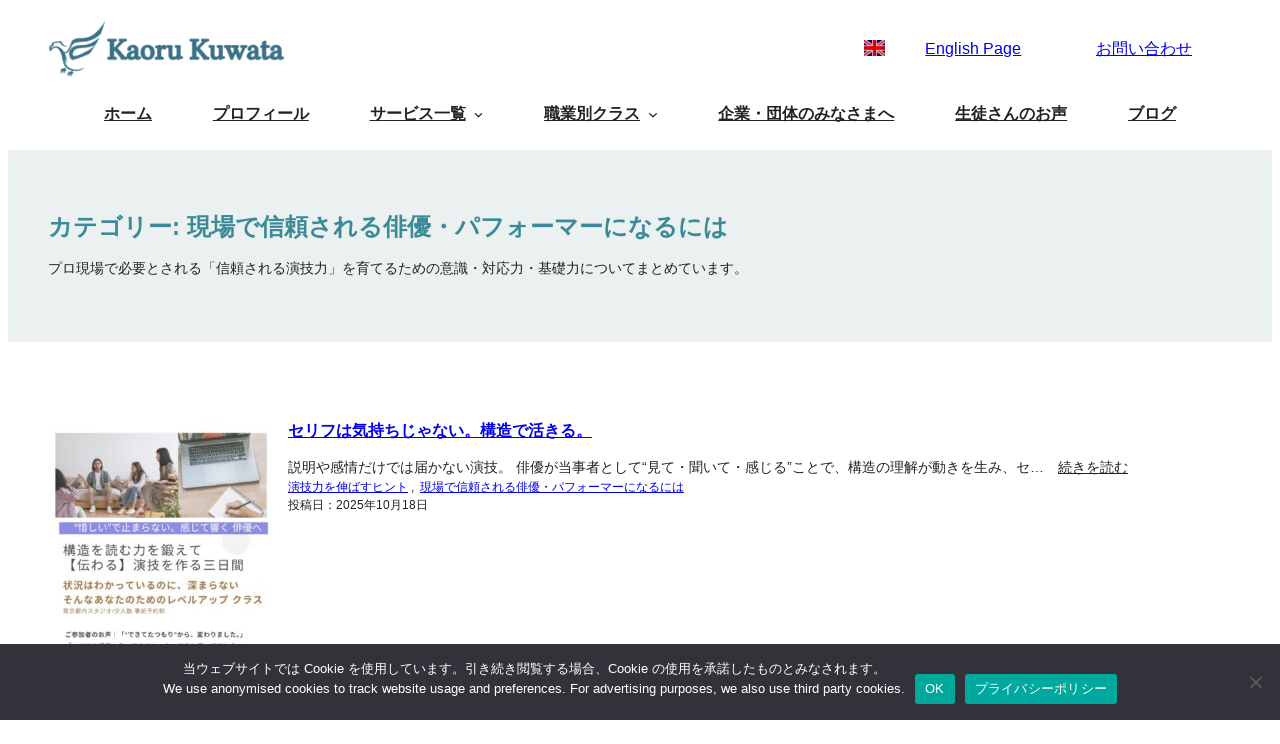

--- FILE ---
content_type: text/html; charset=UTF-8
request_url: https://kaorukuwata.com/category/howtolearnandtroubleshooting/page/2/
body_size: 31934
content:
<!DOCTYPE html>
<html dir="ltr" lang="ja" prefix="og: https://ogp.me/ns#">
<head>
	<meta charset="UTF-8" />
	<meta name="viewport" content="width=device-width, initial-scale=1" />

		<!-- All in One SEO 4.9.3 - aioseo.com -->
		<title>現場で信頼される俳優・パフォーマーになるには | 演技コーチ/アクティングコーチ/ 演技指導者 Kaoruの演技力アップ - Part 2</title>
	<meta name="description" content="プロ現場で必要とされる「信頼される演技力」を育てるための意識・対応力・基礎力についてまとめています。 - Part 2" />
	<meta name="robots" content="noindex, nofollow, max-snippet:-1, max-image-preview:large, max-video-preview:-1" />
	<meta name="google-site-verification" content="aoaP9ZVUrJl95u1JjBtvnBbpN3Jz-CyNm5ZgFV4mdN8" />
	<link rel="canonical" href="https://kaorukuwata.com/category/howtolearnandtroubleshooting/page/2/" />
	<link rel="prev" href="https://kaorukuwata.com/category/howtolearnandtroubleshooting/" />
	<link rel="next" href="https://kaorukuwata.com/category/howtolearnandtroubleshooting/page/3/" />
	<meta name="generator" content="All in One SEO (AIOSEO) 4.9.3" />

		<meta name="google-site-verification" content="IMjyNGx3NSvfjMbbqr9CD7bByb02RU7s6Ics2cmBcV8" />
		<script type="application/ld+json" class="aioseo-schema">
			{"@context":"https:\/\/schema.org","@graph":[{"@type":"BreadcrumbList","@id":"https:\/\/kaorukuwata.com\/category\/howtolearnandtroubleshooting\/page\/2\/#breadcrumblist","itemListElement":[{"@type":"ListItem","@id":"https:\/\/kaorukuwata.com#listItem","position":1,"name":"\u30db\u30fc\u30e0","item":"https:\/\/kaorukuwata.com","nextItem":{"@type":"ListItem","@id":"https:\/\/kaorukuwata.com\/category\/howtolearnandtroubleshooting\/#listItem","name":"\u73fe\u5834\u3067\u4fe1\u983c\u3055\u308c\u308b\u4ff3\u512a\u30fb\u30d1\u30d5\u30a9\u30fc\u30de\u30fc\u306b\u306a\u308b\u306b\u306f"}},{"@type":"ListItem","@id":"https:\/\/kaorukuwata.com\/category\/howtolearnandtroubleshooting\/#listItem","position":2,"name":"\u73fe\u5834\u3067\u4fe1\u983c\u3055\u308c\u308b\u4ff3\u512a\u30fb\u30d1\u30d5\u30a9\u30fc\u30de\u30fc\u306b\u306a\u308b\u306b\u306f","item":"https:\/\/kaorukuwata.com\/category\/howtolearnandtroubleshooting\/","nextItem":{"@type":"ListItem","@id":"https:\/\/kaorukuwata.com\/category\/howtolearnandtroubleshooting\/page\/2#listItem","name":"\u30da\u30fc\u30b8 2"},"previousItem":{"@type":"ListItem","@id":"https:\/\/kaorukuwata.com#listItem","name":"\u30db\u30fc\u30e0"}},{"@type":"ListItem","@id":"https:\/\/kaorukuwata.com\/category\/howtolearnandtroubleshooting\/page\/2#listItem","position":3,"name":"\u30da\u30fc\u30b8 2","previousItem":{"@type":"ListItem","@id":"https:\/\/kaorukuwata.com\/category\/howtolearnandtroubleshooting\/#listItem","name":"\u73fe\u5834\u3067\u4fe1\u983c\u3055\u308c\u308b\u4ff3\u512a\u30fb\u30d1\u30d5\u30a9\u30fc\u30de\u30fc\u306b\u306a\u308b\u306b\u306f"}}]},{"@type":"CollectionPage","@id":"https:\/\/kaorukuwata.com\/category\/howtolearnandtroubleshooting\/page\/2\/#collectionpage","url":"https:\/\/kaorukuwata.com\/category\/howtolearnandtroubleshooting\/page\/2\/","name":"\u73fe\u5834\u3067\u4fe1\u983c\u3055\u308c\u308b\u4ff3\u512a\u30fb\u30d1\u30d5\u30a9\u30fc\u30de\u30fc\u306b\u306a\u308b\u306b\u306f | \u6f14\u6280\u30b3\u30fc\u30c1\/\u30a2\u30af\u30c6\u30a3\u30f3\u30b0\u30b3\u30fc\u30c1\/ \u6f14\u6280\u6307\u5c0e\u8005 Kaoru\u306e\u6f14\u6280\u529b\u30a2\u30c3\u30d7 - Part 2","description":"\u30d7\u30ed\u73fe\u5834\u3067\u5fc5\u8981\u3068\u3055\u308c\u308b\u300c\u4fe1\u983c\u3055\u308c\u308b\u6f14\u6280\u529b\u300d\u3092\u80b2\u3066\u308b\u305f\u3081\u306e\u610f\u8b58\u30fb\u5bfe\u5fdc\u529b\u30fb\u57fa\u790e\u529b\u306b\u3064\u3044\u3066\u307e\u3068\u3081\u3066\u3044\u307e\u3059\u3002 - Part 2","inLanguage":"ja","isPartOf":{"@id":"https:\/\/kaorukuwata.com\/#website"},"breadcrumb":{"@id":"https:\/\/kaorukuwata.com\/category\/howtolearnandtroubleshooting\/page\/2\/#breadcrumblist"}},{"@type":"Person","@id":"https:\/\/kaorukuwata.com\/#person","name":"Kaoru Kuwata","image":{"@type":"ImageObject","@id":"https:\/\/kaorukuwata.com\/category\/howtolearnandtroubleshooting\/page\/2\/#personImage","url":"https:\/\/secure.gravatar.com\/avatar\/e71724d4febe3bef138a271a9a8747759061f8cafe6813e48c0995461e795ce3?s=96&d=mm&r=g","width":96,"height":96,"caption":"Kaoru Kuwata"}},{"@type":"WebSite","@id":"https:\/\/kaorukuwata.com\/#website","url":"https:\/\/kaorukuwata.com\/","name":"Kaoru\u306e\u6f14\u6280\u30b9\u30bf\u30b8\u30aa\u30fc\u4ff3\u512a\/\u6b4c\u624b\/\u30c0\u30f3\u30b5\u30fc\/\u5404\u7a2e\u30d1\u30d5\u30a9\u30fc\u30de\u30fc","description":"\u307f\u3048\u3066\u30fb\u304d\u3053\u3048\u3066\u30fb\u4f1d\u308f\u308b\u6f14\u6280\u3068\u8868\u73fe\u3078\u30fc\u606f\u306e\u9577\u3044\u6d3b\u8e8d\u3092\u76ee\u6307\u3059\u6b27\u7c73\u4ed5\u8fbc\u307f\u306e\u30d7\u30ed\u30b0\u30e9\u30e0\u3068\u30d7\u30ed\u306e\u305f\u3081\u306e\u30d6\u30e9\u30c3\u30b7\u30e5\u30a2\u30c3\u30d7","inLanguage":"ja","publisher":{"@id":"https:\/\/kaorukuwata.com\/#person"}}]}
		</script>
		<!-- All in One SEO -->

<script type='application/javascript'  id='pys-version-script'>console.log('PixelYourSite Free version 11.1.5.2');</script>

<link rel='dns-prefetch' href='//static.addtoany.com' />
<link rel='dns-prefetch' href='//www.google.com' />
<link rel="alternate" type="application/rss+xml" title="演技コーチ/アクティングコーチ/ 演技指導者 Kaoruの演技力アップ &raquo; フィード" href="https://kaorukuwata.com/feed/" />
<link rel="alternate" type="application/rss+xml" title="演技コーチ/アクティングコーチ/ 演技指導者 Kaoruの演技力アップ &raquo; コメントフィード" href="https://kaorukuwata.com/comments/feed/" />
<link rel="alternate" type="application/rss+xml" title="演技コーチ/アクティングコーチ/ 演技指導者 Kaoruの演技力アップ &raquo; 現場で信頼される俳優・パフォーマーになるには カテゴリーのフィード" href="https://kaorukuwata.com/category/howtolearnandtroubleshooting/feed/" />
<style id='wp-img-auto-sizes-contain-inline-css'>
img:is([sizes=auto i],[sizes^="auto," i]){contain-intrinsic-size:3000px 1500px}
/*# sourceURL=wp-img-auto-sizes-contain-inline-css */
</style>
<style id='wp-block-navigation-link-inline-css'>
.wp-block-navigation .wp-block-navigation-item__label{overflow-wrap:break-word}.wp-block-navigation .wp-block-navigation-item__description{display:none}.link-ui-tools{outline:1px solid #f0f0f0;padding:8px}.link-ui-block-inserter{padding-top:8px}.link-ui-block-inserter__back{margin-left:8px;text-transform:uppercase}
/*# sourceURL=https://kaorukuwata.com/wp-includes/blocks/navigation-link/style.min.css */
</style>
<link rel='stylesheet' id='wp-block-navigation-css' href='https://kaorukuwata.com/wp-includes/blocks/navigation/style.min.css?ver=6.9' media='all' />
<style id='wp-block-paragraph-inline-css'>
.is-small-text{font-size:.875em}.is-regular-text{font-size:1em}.is-large-text{font-size:2.25em}.is-larger-text{font-size:3em}.has-drop-cap:not(:focus):first-letter{float:left;font-size:8.4em;font-style:normal;font-weight:100;line-height:.68;margin:.05em .1em 0 0;text-transform:uppercase}body.rtl .has-drop-cap:not(:focus):first-letter{float:none;margin-left:.1em}p.has-drop-cap.has-background{overflow:hidden}:root :where(p.has-background){padding:1.25em 2.375em}:where(p.has-text-color:not(.has-link-color)) a{color:inherit}p.has-text-align-left[style*="writing-mode:vertical-lr"],p.has-text-align-right[style*="writing-mode:vertical-rl"]{rotate:180deg}
/*# sourceURL=https://kaorukuwata.com/wp-includes/blocks/paragraph/style.min.css */
</style>
<style id='wp-block-group-inline-css'>
.wp-block-group{box-sizing:border-box}:where(.wp-block-group.wp-block-group-is-layout-constrained){position:relative}
/*# sourceURL=https://kaorukuwata.com/wp-includes/blocks/group/style.min.css */
</style>
<style id='wp-block-site-logo-inline-css'>
.wp-block-site-logo{box-sizing:border-box;line-height:0}.wp-block-site-logo a{display:inline-block;line-height:0}.wp-block-site-logo.is-default-size img{height:auto;width:120px}.wp-block-site-logo img{height:auto;max-width:100%}.wp-block-site-logo a,.wp-block-site-logo img{border-radius:inherit}.wp-block-site-logo.aligncenter{margin-left:auto;margin-right:auto;text-align:center}:root :where(.wp-block-site-logo.is-style-rounded){border-radius:9999px}
/*# sourceURL=https://kaorukuwata.com/wp-includes/blocks/site-logo/style.min.css */
</style>
<style id='wp-block-image-inline-css'>
.wp-block-image>a,.wp-block-image>figure>a{display:inline-block}.wp-block-image img{box-sizing:border-box;height:auto;max-width:100%;vertical-align:bottom}@media not (prefers-reduced-motion){.wp-block-image img.hide{visibility:hidden}.wp-block-image img.show{animation:show-content-image .4s}}.wp-block-image[style*=border-radius] img,.wp-block-image[style*=border-radius]>a{border-radius:inherit}.wp-block-image.has-custom-border img{box-sizing:border-box}.wp-block-image.aligncenter{text-align:center}.wp-block-image.alignfull>a,.wp-block-image.alignwide>a{width:100%}.wp-block-image.alignfull img,.wp-block-image.alignwide img{height:auto;width:100%}.wp-block-image .aligncenter,.wp-block-image .alignleft,.wp-block-image .alignright,.wp-block-image.aligncenter,.wp-block-image.alignleft,.wp-block-image.alignright{display:table}.wp-block-image .aligncenter>figcaption,.wp-block-image .alignleft>figcaption,.wp-block-image .alignright>figcaption,.wp-block-image.aligncenter>figcaption,.wp-block-image.alignleft>figcaption,.wp-block-image.alignright>figcaption{caption-side:bottom;display:table-caption}.wp-block-image .alignleft{float:left;margin:.5em 1em .5em 0}.wp-block-image .alignright{float:right;margin:.5em 0 .5em 1em}.wp-block-image .aligncenter{margin-left:auto;margin-right:auto}.wp-block-image :where(figcaption){margin-bottom:1em;margin-top:.5em}.wp-block-image.is-style-circle-mask img{border-radius:9999px}@supports ((-webkit-mask-image:none) or (mask-image:none)) or (-webkit-mask-image:none){.wp-block-image.is-style-circle-mask img{border-radius:0;-webkit-mask-image:url('data:image/svg+xml;utf8,<svg viewBox="0 0 100 100" xmlns="http://www.w3.org/2000/svg"><circle cx="50" cy="50" r="50"/></svg>');mask-image:url('data:image/svg+xml;utf8,<svg viewBox="0 0 100 100" xmlns="http://www.w3.org/2000/svg"><circle cx="50" cy="50" r="50"/></svg>');mask-mode:alpha;-webkit-mask-position:center;mask-position:center;-webkit-mask-repeat:no-repeat;mask-repeat:no-repeat;-webkit-mask-size:contain;mask-size:contain}}:root :where(.wp-block-image.is-style-rounded img,.wp-block-image .is-style-rounded img){border-radius:9999px}.wp-block-image figure{margin:0}.wp-lightbox-container{display:flex;flex-direction:column;position:relative}.wp-lightbox-container img{cursor:zoom-in}.wp-lightbox-container img:hover+button{opacity:1}.wp-lightbox-container button{align-items:center;backdrop-filter:blur(16px) saturate(180%);background-color:#5a5a5a40;border:none;border-radius:4px;cursor:zoom-in;display:flex;height:20px;justify-content:center;opacity:0;padding:0;position:absolute;right:16px;text-align:center;top:16px;width:20px;z-index:100}@media not (prefers-reduced-motion){.wp-lightbox-container button{transition:opacity .2s ease}}.wp-lightbox-container button:focus-visible{outline:3px auto #5a5a5a40;outline:3px auto -webkit-focus-ring-color;outline-offset:3px}.wp-lightbox-container button:hover{cursor:pointer;opacity:1}.wp-lightbox-container button:focus{opacity:1}.wp-lightbox-container button:focus,.wp-lightbox-container button:hover,.wp-lightbox-container button:not(:hover):not(:active):not(.has-background){background-color:#5a5a5a40;border:none}.wp-lightbox-overlay{box-sizing:border-box;cursor:zoom-out;height:100vh;left:0;overflow:hidden;position:fixed;top:0;visibility:hidden;width:100%;z-index:100000}.wp-lightbox-overlay .close-button{align-items:center;cursor:pointer;display:flex;justify-content:center;min-height:40px;min-width:40px;padding:0;position:absolute;right:calc(env(safe-area-inset-right) + 16px);top:calc(env(safe-area-inset-top) + 16px);z-index:5000000}.wp-lightbox-overlay .close-button:focus,.wp-lightbox-overlay .close-button:hover,.wp-lightbox-overlay .close-button:not(:hover):not(:active):not(.has-background){background:none;border:none}.wp-lightbox-overlay .lightbox-image-container{height:var(--wp--lightbox-container-height);left:50%;overflow:hidden;position:absolute;top:50%;transform:translate(-50%,-50%);transform-origin:top left;width:var(--wp--lightbox-container-width);z-index:9999999999}.wp-lightbox-overlay .wp-block-image{align-items:center;box-sizing:border-box;display:flex;height:100%;justify-content:center;margin:0;position:relative;transform-origin:0 0;width:100%;z-index:3000000}.wp-lightbox-overlay .wp-block-image img{height:var(--wp--lightbox-image-height);min-height:var(--wp--lightbox-image-height);min-width:var(--wp--lightbox-image-width);width:var(--wp--lightbox-image-width)}.wp-lightbox-overlay .wp-block-image figcaption{display:none}.wp-lightbox-overlay button{background:none;border:none}.wp-lightbox-overlay .scrim{background-color:#fff;height:100%;opacity:.9;position:absolute;width:100%;z-index:2000000}.wp-lightbox-overlay.active{visibility:visible}@media not (prefers-reduced-motion){.wp-lightbox-overlay.active{animation:turn-on-visibility .25s both}.wp-lightbox-overlay.active img{animation:turn-on-visibility .35s both}.wp-lightbox-overlay.show-closing-animation:not(.active){animation:turn-off-visibility .35s both}.wp-lightbox-overlay.show-closing-animation:not(.active) img{animation:turn-off-visibility .25s both}.wp-lightbox-overlay.zoom.active{animation:none;opacity:1;visibility:visible}.wp-lightbox-overlay.zoom.active .lightbox-image-container{animation:lightbox-zoom-in .4s}.wp-lightbox-overlay.zoom.active .lightbox-image-container img{animation:none}.wp-lightbox-overlay.zoom.active .scrim{animation:turn-on-visibility .4s forwards}.wp-lightbox-overlay.zoom.show-closing-animation:not(.active){animation:none}.wp-lightbox-overlay.zoom.show-closing-animation:not(.active) .lightbox-image-container{animation:lightbox-zoom-out .4s}.wp-lightbox-overlay.zoom.show-closing-animation:not(.active) .lightbox-image-container img{animation:none}.wp-lightbox-overlay.zoom.show-closing-animation:not(.active) .scrim{animation:turn-off-visibility .4s forwards}}@keyframes show-content-image{0%{visibility:hidden}99%{visibility:hidden}to{visibility:visible}}@keyframes turn-on-visibility{0%{opacity:0}to{opacity:1}}@keyframes turn-off-visibility{0%{opacity:1;visibility:visible}99%{opacity:0;visibility:visible}to{opacity:0;visibility:hidden}}@keyframes lightbox-zoom-in{0%{transform:translate(calc((-100vw + var(--wp--lightbox-scrollbar-width))/2 + var(--wp--lightbox-initial-left-position)),calc(-50vh + var(--wp--lightbox-initial-top-position))) scale(var(--wp--lightbox-scale))}to{transform:translate(-50%,-50%) scale(1)}}@keyframes lightbox-zoom-out{0%{transform:translate(-50%,-50%) scale(1);visibility:visible}99%{visibility:visible}to{transform:translate(calc((-100vw + var(--wp--lightbox-scrollbar-width))/2 + var(--wp--lightbox-initial-left-position)),calc(-50vh + var(--wp--lightbox-initial-top-position))) scale(var(--wp--lightbox-scale));visibility:hidden}}
/*# sourceURL=https://kaorukuwata.com/wp-includes/blocks/image/style.min.css */
</style>
<style id='wp-block-button-inline-css'>
.wp-block-button__link{align-content:center;box-sizing:border-box;cursor:pointer;display:inline-block;height:100%;text-align:center;word-break:break-word}.wp-block-button__link.aligncenter{text-align:center}.wp-block-button__link.alignright{text-align:right}:where(.wp-block-button__link){border-radius:9999px;box-shadow:none;padding:calc(.667em + 2px) calc(1.333em + 2px);text-decoration:none}.wp-block-button[style*=text-decoration] .wp-block-button__link{text-decoration:inherit}.wp-block-buttons>.wp-block-button.has-custom-width{max-width:none}.wp-block-buttons>.wp-block-button.has-custom-width .wp-block-button__link{width:100%}.wp-block-buttons>.wp-block-button.has-custom-font-size .wp-block-button__link{font-size:inherit}.wp-block-buttons>.wp-block-button.wp-block-button__width-25{width:calc(25% - var(--wp--style--block-gap, .5em)*.75)}.wp-block-buttons>.wp-block-button.wp-block-button__width-50{width:calc(50% - var(--wp--style--block-gap, .5em)*.5)}.wp-block-buttons>.wp-block-button.wp-block-button__width-75{width:calc(75% - var(--wp--style--block-gap, .5em)*.25)}.wp-block-buttons>.wp-block-button.wp-block-button__width-100{flex-basis:100%;width:100%}.wp-block-buttons.is-vertical>.wp-block-button.wp-block-button__width-25{width:25%}.wp-block-buttons.is-vertical>.wp-block-button.wp-block-button__width-50{width:50%}.wp-block-buttons.is-vertical>.wp-block-button.wp-block-button__width-75{width:75%}.wp-block-button.is-style-squared,.wp-block-button__link.wp-block-button.is-style-squared{border-radius:0}.wp-block-button.no-border-radius,.wp-block-button__link.no-border-radius{border-radius:0!important}:root :where(.wp-block-button .wp-block-button__link.is-style-outline),:root :where(.wp-block-button.is-style-outline>.wp-block-button__link){border:2px solid;padding:.667em 1.333em}:root :where(.wp-block-button .wp-block-button__link.is-style-outline:not(.has-text-color)),:root :where(.wp-block-button.is-style-outline>.wp-block-button__link:not(.has-text-color)){color:currentColor}:root :where(.wp-block-button .wp-block-button__link.is-style-outline:not(.has-background)),:root :where(.wp-block-button.is-style-outline>.wp-block-button__link:not(.has-background)){background-color:initial;background-image:none}
/*# sourceURL=https://kaorukuwata.com/wp-includes/blocks/button/style.min.css */
</style>
<style id='wp-block-buttons-inline-css'>
.wp-block-buttons{box-sizing:border-box}.wp-block-buttons.is-vertical{flex-direction:column}.wp-block-buttons.is-vertical>.wp-block-button:last-child{margin-bottom:0}.wp-block-buttons>.wp-block-button{display:inline-block;margin:0}.wp-block-buttons.is-content-justification-left{justify-content:flex-start}.wp-block-buttons.is-content-justification-left.is-vertical{align-items:flex-start}.wp-block-buttons.is-content-justification-center{justify-content:center}.wp-block-buttons.is-content-justification-center.is-vertical{align-items:center}.wp-block-buttons.is-content-justification-right{justify-content:flex-end}.wp-block-buttons.is-content-justification-right.is-vertical{align-items:flex-end}.wp-block-buttons.is-content-justification-space-between{justify-content:space-between}.wp-block-buttons.aligncenter{text-align:center}.wp-block-buttons:not(.is-content-justification-space-between,.is-content-justification-right,.is-content-justification-left,.is-content-justification-center) .wp-block-button.aligncenter{margin-left:auto;margin-right:auto;width:100%}.wp-block-buttons[style*=text-decoration] .wp-block-button,.wp-block-buttons[style*=text-decoration] .wp-block-button__link{text-decoration:inherit}.wp-block-buttons.has-custom-font-size .wp-block-button__link{font-size:inherit}.wp-block-buttons .wp-block-button__link{width:100%}.wp-block-button.aligncenter{text-align:center}
/*# sourceURL=https://kaorukuwata.com/wp-includes/blocks/buttons/style.min.css */
</style>
<style id='wp-block-columns-inline-css'>
.wp-block-columns{box-sizing:border-box;display:flex;flex-wrap:wrap!important}@media (min-width:782px){.wp-block-columns{flex-wrap:nowrap!important}}.wp-block-columns{align-items:normal!important}.wp-block-columns.are-vertically-aligned-top{align-items:flex-start}.wp-block-columns.are-vertically-aligned-center{align-items:center}.wp-block-columns.are-vertically-aligned-bottom{align-items:flex-end}@media (max-width:781px){.wp-block-columns:not(.is-not-stacked-on-mobile)>.wp-block-column{flex-basis:100%!important}}@media (min-width:782px){.wp-block-columns:not(.is-not-stacked-on-mobile)>.wp-block-column{flex-basis:0;flex-grow:1}.wp-block-columns:not(.is-not-stacked-on-mobile)>.wp-block-column[style*=flex-basis]{flex-grow:0}}.wp-block-columns.is-not-stacked-on-mobile{flex-wrap:nowrap!important}.wp-block-columns.is-not-stacked-on-mobile>.wp-block-column{flex-basis:0;flex-grow:1}.wp-block-columns.is-not-stacked-on-mobile>.wp-block-column[style*=flex-basis]{flex-grow:0}:where(.wp-block-columns){margin-bottom:1.75em}:where(.wp-block-columns.has-background){padding:1.25em 2.375em}.wp-block-column{flex-grow:1;min-width:0;overflow-wrap:break-word;word-break:break-word}.wp-block-column.is-vertically-aligned-top{align-self:flex-start}.wp-block-column.is-vertically-aligned-center{align-self:center}.wp-block-column.is-vertically-aligned-bottom{align-self:flex-end}.wp-block-column.is-vertically-aligned-stretch{align-self:stretch}.wp-block-column.is-vertically-aligned-bottom,.wp-block-column.is-vertically-aligned-center,.wp-block-column.is-vertically-aligned-top{width:100%}
/*# sourceURL=https://kaorukuwata.com/wp-includes/blocks/columns/style.min.css */
</style>
<style id='wp-block-query-title-inline-css'>
.wp-block-query-title{box-sizing:border-box}
/*# sourceURL=https://kaorukuwata.com/wp-includes/blocks/query-title/style.min.css */
</style>
<style id='wp-block-term-description-inline-css'>
:where(.wp-block-term-description){box-sizing:border-box;margin-bottom:var(--wp--style--block-gap);margin-top:var(--wp--style--block-gap)}.wp-block-term-description p{margin-bottom:0;margin-top:0}
/*# sourceURL=https://kaorukuwata.com/wp-includes/blocks/term-description/style.min.css */
</style>
<style id='wp-block-post-featured-image-inline-css'>
.wp-block-post-featured-image{margin-left:0;margin-right:0}.wp-block-post-featured-image a{display:block;height:100%}.wp-block-post-featured-image :where(img){box-sizing:border-box;height:auto;max-width:100%;vertical-align:bottom;width:100%}.wp-block-post-featured-image.alignfull img,.wp-block-post-featured-image.alignwide img{width:100%}.wp-block-post-featured-image .wp-block-post-featured-image__overlay.has-background-dim{background-color:#000;inset:0;position:absolute}.wp-block-post-featured-image{position:relative}.wp-block-post-featured-image .wp-block-post-featured-image__overlay.has-background-gradient{background-color:initial}.wp-block-post-featured-image .wp-block-post-featured-image__overlay.has-background-dim-0{opacity:0}.wp-block-post-featured-image .wp-block-post-featured-image__overlay.has-background-dim-10{opacity:.1}.wp-block-post-featured-image .wp-block-post-featured-image__overlay.has-background-dim-20{opacity:.2}.wp-block-post-featured-image .wp-block-post-featured-image__overlay.has-background-dim-30{opacity:.3}.wp-block-post-featured-image .wp-block-post-featured-image__overlay.has-background-dim-40{opacity:.4}.wp-block-post-featured-image .wp-block-post-featured-image__overlay.has-background-dim-50{opacity:.5}.wp-block-post-featured-image .wp-block-post-featured-image__overlay.has-background-dim-60{opacity:.6}.wp-block-post-featured-image .wp-block-post-featured-image__overlay.has-background-dim-70{opacity:.7}.wp-block-post-featured-image .wp-block-post-featured-image__overlay.has-background-dim-80{opacity:.8}.wp-block-post-featured-image .wp-block-post-featured-image__overlay.has-background-dim-90{opacity:.9}.wp-block-post-featured-image .wp-block-post-featured-image__overlay.has-background-dim-100{opacity:1}.wp-block-post-featured-image:where(.alignleft,.alignright){width:100%}
/*# sourceURL=https://kaorukuwata.com/wp-includes/blocks/post-featured-image/style.min.css */
</style>
<style id='wp-block-post-title-inline-css'>
.wp-block-post-title{box-sizing:border-box;word-break:break-word}.wp-block-post-title :where(a){display:inline-block;font-family:inherit;font-size:inherit;font-style:inherit;font-weight:inherit;letter-spacing:inherit;line-height:inherit;text-decoration:inherit}
/*# sourceURL=https://kaorukuwata.com/wp-includes/blocks/post-title/style.min.css */
</style>
<style id='wp-block-post-excerpt-inline-css'>
:where(.wp-block-post-excerpt){box-sizing:border-box;margin-bottom:var(--wp--style--block-gap);margin-top:var(--wp--style--block-gap)}.wp-block-post-excerpt__excerpt{margin-bottom:0;margin-top:0}.wp-block-post-excerpt__more-text{margin-bottom:0;margin-top:var(--wp--style--block-gap)}.wp-block-post-excerpt__more-link{display:inline-block}
/*# sourceURL=https://kaorukuwata.com/wp-includes/blocks/post-excerpt/style.min.css */
</style>
<style id='wp-block-post-terms-inline-css'>
.wp-block-post-terms{box-sizing:border-box}.wp-block-post-terms .wp-block-post-terms__separator{white-space:pre-wrap}
/*# sourceURL=https://kaorukuwata.com/wp-includes/blocks/post-terms/style.min.css */
</style>
<style id='wp-block-post-date-inline-css'>
.wp-block-post-date{box-sizing:border-box}
/*# sourceURL=https://kaorukuwata.com/wp-includes/blocks/post-date/style.min.css */
</style>
<style id='wp-block-post-template-inline-css'>
.wp-block-post-template{box-sizing:border-box;list-style:none;margin-bottom:0;margin-top:0;max-width:100%;padding:0}.wp-block-post-template.is-flex-container{display:flex;flex-direction:row;flex-wrap:wrap;gap:1.25em}.wp-block-post-template.is-flex-container>li{margin:0;width:100%}@media (min-width:600px){.wp-block-post-template.is-flex-container.is-flex-container.columns-2>li{width:calc(50% - .625em)}.wp-block-post-template.is-flex-container.is-flex-container.columns-3>li{width:calc(33.33333% - .83333em)}.wp-block-post-template.is-flex-container.is-flex-container.columns-4>li{width:calc(25% - .9375em)}.wp-block-post-template.is-flex-container.is-flex-container.columns-5>li{width:calc(20% - 1em)}.wp-block-post-template.is-flex-container.is-flex-container.columns-6>li{width:calc(16.66667% - 1.04167em)}}@media (max-width:600px){.wp-block-post-template-is-layout-grid.wp-block-post-template-is-layout-grid.wp-block-post-template-is-layout-grid.wp-block-post-template-is-layout-grid{grid-template-columns:1fr}}.wp-block-post-template-is-layout-constrained>li>.alignright,.wp-block-post-template-is-layout-flow>li>.alignright{float:right;margin-inline-end:0;margin-inline-start:2em}.wp-block-post-template-is-layout-constrained>li>.alignleft,.wp-block-post-template-is-layout-flow>li>.alignleft{float:left;margin-inline-end:2em;margin-inline-start:0}.wp-block-post-template-is-layout-constrained>li>.aligncenter,.wp-block-post-template-is-layout-flow>li>.aligncenter{margin-inline-end:auto;margin-inline-start:auto}
/*# sourceURL=https://kaorukuwata.com/wp-includes/blocks/post-template/style.min.css */
</style>
<style id='wp-block-spacer-inline-css'>
.wp-block-spacer{clear:both}
/*# sourceURL=https://kaorukuwata.com/wp-includes/blocks/spacer/style.min.css */
</style>
<style id='wp-block-query-pagination-inline-css'>
.wp-block-query-pagination.is-content-justification-space-between>.wp-block-query-pagination-next:last-of-type{margin-inline-start:auto}.wp-block-query-pagination.is-content-justification-space-between>.wp-block-query-pagination-previous:first-child{margin-inline-end:auto}.wp-block-query-pagination .wp-block-query-pagination-previous-arrow{display:inline-block;margin-right:1ch}.wp-block-query-pagination .wp-block-query-pagination-previous-arrow:not(.is-arrow-chevron){transform:scaleX(1)}.wp-block-query-pagination .wp-block-query-pagination-next-arrow{display:inline-block;margin-left:1ch}.wp-block-query-pagination .wp-block-query-pagination-next-arrow:not(.is-arrow-chevron){transform:scaleX(1)}.wp-block-query-pagination.aligncenter{justify-content:center}
/*# sourceURL=https://kaorukuwata.com/wp-includes/blocks/query-pagination/style.min.css */
</style>
<style id='wp-block-search-inline-css'>
.wp-block-search__button{margin-left:10px;word-break:normal}.wp-block-search__button.has-icon{line-height:0}.wp-block-search__button svg{height:1.25em;min-height:24px;min-width:24px;width:1.25em;fill:currentColor;vertical-align:text-bottom}:where(.wp-block-search__button){border:1px solid #ccc;padding:6px 10px}.wp-block-search__inside-wrapper{display:flex;flex:auto;flex-wrap:nowrap;max-width:100%}.wp-block-search__label{width:100%}.wp-block-search.wp-block-search__button-only .wp-block-search__button{box-sizing:border-box;display:flex;flex-shrink:0;justify-content:center;margin-left:0;max-width:100%}.wp-block-search.wp-block-search__button-only .wp-block-search__inside-wrapper{min-width:0!important;transition-property:width}.wp-block-search.wp-block-search__button-only .wp-block-search__input{flex-basis:100%;transition-duration:.3s}.wp-block-search.wp-block-search__button-only.wp-block-search__searchfield-hidden,.wp-block-search.wp-block-search__button-only.wp-block-search__searchfield-hidden .wp-block-search__inside-wrapper{overflow:hidden}.wp-block-search.wp-block-search__button-only.wp-block-search__searchfield-hidden .wp-block-search__input{border-left-width:0!important;border-right-width:0!important;flex-basis:0;flex-grow:0;margin:0;min-width:0!important;padding-left:0!important;padding-right:0!important;width:0!important}:where(.wp-block-search__input){appearance:none;border:1px solid #949494;flex-grow:1;font-family:inherit;font-size:inherit;font-style:inherit;font-weight:inherit;letter-spacing:inherit;line-height:inherit;margin-left:0;margin-right:0;min-width:3rem;padding:8px;text-decoration:unset!important;text-transform:inherit}:where(.wp-block-search__button-inside .wp-block-search__inside-wrapper){background-color:#fff;border:1px solid #949494;box-sizing:border-box;padding:4px}:where(.wp-block-search__button-inside .wp-block-search__inside-wrapper) .wp-block-search__input{border:none;border-radius:0;padding:0 4px}:where(.wp-block-search__button-inside .wp-block-search__inside-wrapper) .wp-block-search__input:focus{outline:none}:where(.wp-block-search__button-inside .wp-block-search__inside-wrapper) :where(.wp-block-search__button){padding:4px 8px}.wp-block-search.aligncenter .wp-block-search__inside-wrapper{margin:auto}.wp-block[data-align=right] .wp-block-search.wp-block-search__button-only .wp-block-search__inside-wrapper{float:right}
/*# sourceURL=https://kaorukuwata.com/wp-includes/blocks/search/style.min.css */
</style>
<style id='wp-block-heading-inline-css'>
h1:where(.wp-block-heading).has-background,h2:where(.wp-block-heading).has-background,h3:where(.wp-block-heading).has-background,h4:where(.wp-block-heading).has-background,h5:where(.wp-block-heading).has-background,h6:where(.wp-block-heading).has-background{padding:1.25em 2.375em}h1.has-text-align-left[style*=writing-mode]:where([style*=vertical-lr]),h1.has-text-align-right[style*=writing-mode]:where([style*=vertical-rl]),h2.has-text-align-left[style*=writing-mode]:where([style*=vertical-lr]),h2.has-text-align-right[style*=writing-mode]:where([style*=vertical-rl]),h3.has-text-align-left[style*=writing-mode]:where([style*=vertical-lr]),h3.has-text-align-right[style*=writing-mode]:where([style*=vertical-rl]),h4.has-text-align-left[style*=writing-mode]:where([style*=vertical-lr]),h4.has-text-align-right[style*=writing-mode]:where([style*=vertical-rl]),h5.has-text-align-left[style*=writing-mode]:where([style*=vertical-lr]),h5.has-text-align-right[style*=writing-mode]:where([style*=vertical-rl]),h6.has-text-align-left[style*=writing-mode]:where([style*=vertical-lr]),h6.has-text-align-right[style*=writing-mode]:where([style*=vertical-rl]){rotate:180deg}
/*# sourceURL=https://kaorukuwata.com/wp-includes/blocks/heading/style.min.css */
</style>
<link rel='stylesheet' id='wp-block-cover-css' href='https://kaorukuwata.com/wp-includes/blocks/cover/style.min.css?ver=6.9' media='all' />
<style id='wp-block-social-links-inline-css'>
.wp-block-social-links{background:none;box-sizing:border-box;margin-left:0;padding-left:0;padding-right:0;text-indent:0}.wp-block-social-links .wp-social-link a,.wp-block-social-links .wp-social-link a:hover{border-bottom:0;box-shadow:none;text-decoration:none}.wp-block-social-links .wp-social-link svg{height:1em;width:1em}.wp-block-social-links .wp-social-link span:not(.screen-reader-text){font-size:.65em;margin-left:.5em;margin-right:.5em}.wp-block-social-links.has-small-icon-size{font-size:16px}.wp-block-social-links,.wp-block-social-links.has-normal-icon-size{font-size:24px}.wp-block-social-links.has-large-icon-size{font-size:36px}.wp-block-social-links.has-huge-icon-size{font-size:48px}.wp-block-social-links.aligncenter{display:flex;justify-content:center}.wp-block-social-links.alignright{justify-content:flex-end}.wp-block-social-link{border-radius:9999px;display:block}@media not (prefers-reduced-motion){.wp-block-social-link{transition:transform .1s ease}}.wp-block-social-link{height:auto}.wp-block-social-link a{align-items:center;display:flex;line-height:0}.wp-block-social-link:hover{transform:scale(1.1)}.wp-block-social-links .wp-block-social-link.wp-social-link{display:inline-block;margin:0;padding:0}.wp-block-social-links .wp-block-social-link.wp-social-link .wp-block-social-link-anchor,.wp-block-social-links .wp-block-social-link.wp-social-link .wp-block-social-link-anchor svg,.wp-block-social-links .wp-block-social-link.wp-social-link .wp-block-social-link-anchor:active,.wp-block-social-links .wp-block-social-link.wp-social-link .wp-block-social-link-anchor:hover,.wp-block-social-links .wp-block-social-link.wp-social-link .wp-block-social-link-anchor:visited{color:currentColor;fill:currentColor}:where(.wp-block-social-links:not(.is-style-logos-only)) .wp-social-link{background-color:#f0f0f0;color:#444}:where(.wp-block-social-links:not(.is-style-logos-only)) .wp-social-link-amazon{background-color:#f90;color:#fff}:where(.wp-block-social-links:not(.is-style-logos-only)) .wp-social-link-bandcamp{background-color:#1ea0c3;color:#fff}:where(.wp-block-social-links:not(.is-style-logos-only)) .wp-social-link-behance{background-color:#0757fe;color:#fff}:where(.wp-block-social-links:not(.is-style-logos-only)) .wp-social-link-bluesky{background-color:#0a7aff;color:#fff}:where(.wp-block-social-links:not(.is-style-logos-only)) .wp-social-link-codepen{background-color:#1e1f26;color:#fff}:where(.wp-block-social-links:not(.is-style-logos-only)) .wp-social-link-deviantart{background-color:#02e49b;color:#fff}:where(.wp-block-social-links:not(.is-style-logos-only)) .wp-social-link-discord{background-color:#5865f2;color:#fff}:where(.wp-block-social-links:not(.is-style-logos-only)) .wp-social-link-dribbble{background-color:#e94c89;color:#fff}:where(.wp-block-social-links:not(.is-style-logos-only)) .wp-social-link-dropbox{background-color:#4280ff;color:#fff}:where(.wp-block-social-links:not(.is-style-logos-only)) .wp-social-link-etsy{background-color:#f45800;color:#fff}:where(.wp-block-social-links:not(.is-style-logos-only)) .wp-social-link-facebook{background-color:#0866ff;color:#fff}:where(.wp-block-social-links:not(.is-style-logos-only)) .wp-social-link-fivehundredpx{background-color:#000;color:#fff}:where(.wp-block-social-links:not(.is-style-logos-only)) .wp-social-link-flickr{background-color:#0461dd;color:#fff}:where(.wp-block-social-links:not(.is-style-logos-only)) .wp-social-link-foursquare{background-color:#e65678;color:#fff}:where(.wp-block-social-links:not(.is-style-logos-only)) .wp-social-link-github{background-color:#24292d;color:#fff}:where(.wp-block-social-links:not(.is-style-logos-only)) .wp-social-link-goodreads{background-color:#eceadd;color:#382110}:where(.wp-block-social-links:not(.is-style-logos-only)) .wp-social-link-google{background-color:#ea4434;color:#fff}:where(.wp-block-social-links:not(.is-style-logos-only)) .wp-social-link-gravatar{background-color:#1d4fc4;color:#fff}:where(.wp-block-social-links:not(.is-style-logos-only)) .wp-social-link-instagram{background-color:#f00075;color:#fff}:where(.wp-block-social-links:not(.is-style-logos-only)) .wp-social-link-lastfm{background-color:#e21b24;color:#fff}:where(.wp-block-social-links:not(.is-style-logos-only)) .wp-social-link-linkedin{background-color:#0d66c2;color:#fff}:where(.wp-block-social-links:not(.is-style-logos-only)) .wp-social-link-mastodon{background-color:#3288d4;color:#fff}:where(.wp-block-social-links:not(.is-style-logos-only)) .wp-social-link-medium{background-color:#000;color:#fff}:where(.wp-block-social-links:not(.is-style-logos-only)) .wp-social-link-meetup{background-color:#f6405f;color:#fff}:where(.wp-block-social-links:not(.is-style-logos-only)) .wp-social-link-patreon{background-color:#000;color:#fff}:where(.wp-block-social-links:not(.is-style-logos-only)) .wp-social-link-pinterest{background-color:#e60122;color:#fff}:where(.wp-block-social-links:not(.is-style-logos-only)) .wp-social-link-pocket{background-color:#ef4155;color:#fff}:where(.wp-block-social-links:not(.is-style-logos-only)) .wp-social-link-reddit{background-color:#ff4500;color:#fff}:where(.wp-block-social-links:not(.is-style-logos-only)) .wp-social-link-skype{background-color:#0478d7;color:#fff}:where(.wp-block-social-links:not(.is-style-logos-only)) .wp-social-link-snapchat{background-color:#fefc00;color:#fff;stroke:#000}:where(.wp-block-social-links:not(.is-style-logos-only)) .wp-social-link-soundcloud{background-color:#ff5600;color:#fff}:where(.wp-block-social-links:not(.is-style-logos-only)) .wp-social-link-spotify{background-color:#1bd760;color:#fff}:where(.wp-block-social-links:not(.is-style-logos-only)) .wp-social-link-telegram{background-color:#2aabee;color:#fff}:where(.wp-block-social-links:not(.is-style-logos-only)) .wp-social-link-threads{background-color:#000;color:#fff}:where(.wp-block-social-links:not(.is-style-logos-only)) .wp-social-link-tiktok{background-color:#000;color:#fff}:where(.wp-block-social-links:not(.is-style-logos-only)) .wp-social-link-tumblr{background-color:#011835;color:#fff}:where(.wp-block-social-links:not(.is-style-logos-only)) .wp-social-link-twitch{background-color:#6440a4;color:#fff}:where(.wp-block-social-links:not(.is-style-logos-only)) .wp-social-link-twitter{background-color:#1da1f2;color:#fff}:where(.wp-block-social-links:not(.is-style-logos-only)) .wp-social-link-vimeo{background-color:#1eb7ea;color:#fff}:where(.wp-block-social-links:not(.is-style-logos-only)) .wp-social-link-vk{background-color:#4680c2;color:#fff}:where(.wp-block-social-links:not(.is-style-logos-only)) .wp-social-link-wordpress{background-color:#3499cd;color:#fff}:where(.wp-block-social-links:not(.is-style-logos-only)) .wp-social-link-whatsapp{background-color:#25d366;color:#fff}:where(.wp-block-social-links:not(.is-style-logos-only)) .wp-social-link-x{background-color:#000;color:#fff}:where(.wp-block-social-links:not(.is-style-logos-only)) .wp-social-link-yelp{background-color:#d32422;color:#fff}:where(.wp-block-social-links:not(.is-style-logos-only)) .wp-social-link-youtube{background-color:red;color:#fff}:where(.wp-block-social-links.is-style-logos-only) .wp-social-link{background:none}:where(.wp-block-social-links.is-style-logos-only) .wp-social-link svg{height:1.25em;width:1.25em}:where(.wp-block-social-links.is-style-logos-only) .wp-social-link-amazon{color:#f90}:where(.wp-block-social-links.is-style-logos-only) .wp-social-link-bandcamp{color:#1ea0c3}:where(.wp-block-social-links.is-style-logos-only) .wp-social-link-behance{color:#0757fe}:where(.wp-block-social-links.is-style-logos-only) .wp-social-link-bluesky{color:#0a7aff}:where(.wp-block-social-links.is-style-logos-only) .wp-social-link-codepen{color:#1e1f26}:where(.wp-block-social-links.is-style-logos-only) .wp-social-link-deviantart{color:#02e49b}:where(.wp-block-social-links.is-style-logos-only) .wp-social-link-discord{color:#5865f2}:where(.wp-block-social-links.is-style-logos-only) .wp-social-link-dribbble{color:#e94c89}:where(.wp-block-social-links.is-style-logos-only) .wp-social-link-dropbox{color:#4280ff}:where(.wp-block-social-links.is-style-logos-only) .wp-social-link-etsy{color:#f45800}:where(.wp-block-social-links.is-style-logos-only) .wp-social-link-facebook{color:#0866ff}:where(.wp-block-social-links.is-style-logos-only) .wp-social-link-fivehundredpx{color:#000}:where(.wp-block-social-links.is-style-logos-only) .wp-social-link-flickr{color:#0461dd}:where(.wp-block-social-links.is-style-logos-only) .wp-social-link-foursquare{color:#e65678}:where(.wp-block-social-links.is-style-logos-only) .wp-social-link-github{color:#24292d}:where(.wp-block-social-links.is-style-logos-only) .wp-social-link-goodreads{color:#382110}:where(.wp-block-social-links.is-style-logos-only) .wp-social-link-google{color:#ea4434}:where(.wp-block-social-links.is-style-logos-only) .wp-social-link-gravatar{color:#1d4fc4}:where(.wp-block-social-links.is-style-logos-only) .wp-social-link-instagram{color:#f00075}:where(.wp-block-social-links.is-style-logos-only) .wp-social-link-lastfm{color:#e21b24}:where(.wp-block-social-links.is-style-logos-only) .wp-social-link-linkedin{color:#0d66c2}:where(.wp-block-social-links.is-style-logos-only) .wp-social-link-mastodon{color:#3288d4}:where(.wp-block-social-links.is-style-logos-only) .wp-social-link-medium{color:#000}:where(.wp-block-social-links.is-style-logos-only) .wp-social-link-meetup{color:#f6405f}:where(.wp-block-social-links.is-style-logos-only) .wp-social-link-patreon{color:#000}:where(.wp-block-social-links.is-style-logos-only) .wp-social-link-pinterest{color:#e60122}:where(.wp-block-social-links.is-style-logos-only) .wp-social-link-pocket{color:#ef4155}:where(.wp-block-social-links.is-style-logos-only) .wp-social-link-reddit{color:#ff4500}:where(.wp-block-social-links.is-style-logos-only) .wp-social-link-skype{color:#0478d7}:where(.wp-block-social-links.is-style-logos-only) .wp-social-link-snapchat{color:#fff;stroke:#000}:where(.wp-block-social-links.is-style-logos-only) .wp-social-link-soundcloud{color:#ff5600}:where(.wp-block-social-links.is-style-logos-only) .wp-social-link-spotify{color:#1bd760}:where(.wp-block-social-links.is-style-logos-only) .wp-social-link-telegram{color:#2aabee}:where(.wp-block-social-links.is-style-logos-only) .wp-social-link-threads{color:#000}:where(.wp-block-social-links.is-style-logos-only) .wp-social-link-tiktok{color:#000}:where(.wp-block-social-links.is-style-logos-only) .wp-social-link-tumblr{color:#011835}:where(.wp-block-social-links.is-style-logos-only) .wp-social-link-twitch{color:#6440a4}:where(.wp-block-social-links.is-style-logos-only) .wp-social-link-twitter{color:#1da1f2}:where(.wp-block-social-links.is-style-logos-only) .wp-social-link-vimeo{color:#1eb7ea}:where(.wp-block-social-links.is-style-logos-only) .wp-social-link-vk{color:#4680c2}:where(.wp-block-social-links.is-style-logos-only) .wp-social-link-whatsapp{color:#25d366}:where(.wp-block-social-links.is-style-logos-only) .wp-social-link-wordpress{color:#3499cd}:where(.wp-block-social-links.is-style-logos-only) .wp-social-link-x{color:#000}:where(.wp-block-social-links.is-style-logos-only) .wp-social-link-yelp{color:#d32422}:where(.wp-block-social-links.is-style-logos-only) .wp-social-link-youtube{color:red}.wp-block-social-links.is-style-pill-shape .wp-social-link{width:auto}:root :where(.wp-block-social-links .wp-social-link a){padding:.25em}:root :where(.wp-block-social-links.is-style-logos-only .wp-social-link a){padding:0}:root :where(.wp-block-social-links.is-style-pill-shape .wp-social-link a){padding-left:.6666666667em;padding-right:.6666666667em}.wp-block-social-links:not(.has-icon-color):not(.has-icon-background-color) .wp-social-link-snapchat .wp-block-social-link-label{color:#000}
/*# sourceURL=https://kaorukuwata.com/wp-includes/blocks/social-links/style.min.css */
</style>
<style id='wp-emoji-styles-inline-css'>

	img.wp-smiley, img.emoji {
		display: inline !important;
		border: none !important;
		box-shadow: none !important;
		height: 1em !important;
		width: 1em !important;
		margin: 0 0.07em !important;
		vertical-align: -0.1em !important;
		background: none !important;
		padding: 0 !important;
	}
/*# sourceURL=wp-emoji-styles-inline-css */
</style>
<style id='wp-block-library-inline-css'>
:root{--wp-block-synced-color:#7a00df;--wp-block-synced-color--rgb:122,0,223;--wp-bound-block-color:var(--wp-block-synced-color);--wp-editor-canvas-background:#ddd;--wp-admin-theme-color:#007cba;--wp-admin-theme-color--rgb:0,124,186;--wp-admin-theme-color-darker-10:#006ba1;--wp-admin-theme-color-darker-10--rgb:0,107,160.5;--wp-admin-theme-color-darker-20:#005a87;--wp-admin-theme-color-darker-20--rgb:0,90,135;--wp-admin-border-width-focus:2px}@media (min-resolution:192dpi){:root{--wp-admin-border-width-focus:1.5px}}.wp-element-button{cursor:pointer}:root .has-very-light-gray-background-color{background-color:#eee}:root .has-very-dark-gray-background-color{background-color:#313131}:root .has-very-light-gray-color{color:#eee}:root .has-very-dark-gray-color{color:#313131}:root .has-vivid-green-cyan-to-vivid-cyan-blue-gradient-background{background:linear-gradient(135deg,#00d084,#0693e3)}:root .has-purple-crush-gradient-background{background:linear-gradient(135deg,#34e2e4,#4721fb 50%,#ab1dfe)}:root .has-hazy-dawn-gradient-background{background:linear-gradient(135deg,#faaca8,#dad0ec)}:root .has-subdued-olive-gradient-background{background:linear-gradient(135deg,#fafae1,#67a671)}:root .has-atomic-cream-gradient-background{background:linear-gradient(135deg,#fdd79a,#004a59)}:root .has-nightshade-gradient-background{background:linear-gradient(135deg,#330968,#31cdcf)}:root .has-midnight-gradient-background{background:linear-gradient(135deg,#020381,#2874fc)}:root{--wp--preset--font-size--normal:16px;--wp--preset--font-size--huge:42px}.has-regular-font-size{font-size:1em}.has-larger-font-size{font-size:2.625em}.has-normal-font-size{font-size:var(--wp--preset--font-size--normal)}.has-huge-font-size{font-size:var(--wp--preset--font-size--huge)}.has-text-align-center{text-align:center}.has-text-align-left{text-align:left}.has-text-align-right{text-align:right}.has-fit-text{white-space:nowrap!important}#end-resizable-editor-section{display:none}.aligncenter{clear:both}.items-justified-left{justify-content:flex-start}.items-justified-center{justify-content:center}.items-justified-right{justify-content:flex-end}.items-justified-space-between{justify-content:space-between}.screen-reader-text{border:0;clip-path:inset(50%);height:1px;margin:-1px;overflow:hidden;padding:0;position:absolute;width:1px;word-wrap:normal!important}.screen-reader-text:focus{background-color:#ddd;clip-path:none;color:#444;display:block;font-size:1em;height:auto;left:5px;line-height:normal;padding:15px 23px 14px;text-decoration:none;top:5px;width:auto;z-index:100000}html :where(.has-border-color){border-style:solid}html :where([style*=border-top-color]){border-top-style:solid}html :where([style*=border-right-color]){border-right-style:solid}html :where([style*=border-bottom-color]){border-bottom-style:solid}html :where([style*=border-left-color]){border-left-style:solid}html :where([style*=border-width]){border-style:solid}html :where([style*=border-top-width]){border-top-style:solid}html :where([style*=border-right-width]){border-right-style:solid}html :where([style*=border-bottom-width]){border-bottom-style:solid}html :where([style*=border-left-width]){border-left-style:solid}html :where(img[class*=wp-image-]){height:auto;max-width:100%}:where(figure){margin:0 0 1em}html :where(.is-position-sticky){--wp-admin--admin-bar--position-offset:var(--wp-admin--admin-bar--height,0px)}@media screen and (max-width:600px){html :where(.is-position-sticky){--wp-admin--admin-bar--position-offset:0px}}
/*# sourceURL=/wp-includes/css/dist/block-library/common.min.css */
</style>
<link rel='stylesheet' id='sass-basis-core-css' href='https://kaorukuwata.com/wp-content/plugins/snow-monkey-forms/dist/css/fallback.css?ver=1767413180' media='all' />
<link rel='stylesheet' id='snow-monkey-forms-css' href='https://kaorukuwata.com/wp-content/plugins/snow-monkey-forms/dist/css/app.css?ver=1767413180' media='all' />
<style id='global-styles-inline-css'>
:root{--wp--preset--aspect-ratio--square: 1;--wp--preset--aspect-ratio--4-3: 4/3;--wp--preset--aspect-ratio--3-4: 3/4;--wp--preset--aspect-ratio--3-2: 3/2;--wp--preset--aspect-ratio--2-3: 2/3;--wp--preset--aspect-ratio--16-9: 16/9;--wp--preset--aspect-ratio--9-16: 9/16;--wp--preset--color--black: #000000;--wp--preset--color--cyan-bluish-gray: #abb8c3;--wp--preset--color--white: #ffffff;--wp--preset--color--pale-pink: #f78da7;--wp--preset--color--vivid-red: #cf2e2e;--wp--preset--color--luminous-vivid-orange: #ff6900;--wp--preset--color--luminous-vivid-amber: #fcb900;--wp--preset--color--light-green-cyan: #7bdcb5;--wp--preset--color--vivid-green-cyan: #00d084;--wp--preset--color--pale-cyan-blue: #8ed1fc;--wp--preset--color--vivid-cyan-blue: #0693e3;--wp--preset--color--vivid-purple: #9b51e0;--wp--preset--color--letter: #222222;--wp--preset--color--border-line: #eeeeee;--wp--preset--color--accent: #3c8a98;--wp--preset--color--accent-2: #cb3359;--wp--preset--color--background: #ebf1f1;--wp--preset--color--background-2: #fff1eb;--wp--preset--gradient--vivid-cyan-blue-to-vivid-purple: linear-gradient(135deg,rgb(6,147,227) 0%,rgb(155,81,224) 100%);--wp--preset--gradient--light-green-cyan-to-vivid-green-cyan: linear-gradient(135deg,rgb(122,220,180) 0%,rgb(0,208,130) 100%);--wp--preset--gradient--luminous-vivid-amber-to-luminous-vivid-orange: linear-gradient(135deg,rgb(252,185,0) 0%,rgb(255,105,0) 100%);--wp--preset--gradient--luminous-vivid-orange-to-vivid-red: linear-gradient(135deg,rgb(255,105,0) 0%,rgb(207,46,46) 100%);--wp--preset--gradient--very-light-gray-to-cyan-bluish-gray: linear-gradient(135deg,rgb(238,238,238) 0%,rgb(169,184,195) 100%);--wp--preset--gradient--cool-to-warm-spectrum: linear-gradient(135deg,rgb(74,234,220) 0%,rgb(151,120,209) 20%,rgb(207,42,186) 40%,rgb(238,44,130) 60%,rgb(251,105,98) 80%,rgb(254,248,76) 100%);--wp--preset--gradient--blush-light-purple: linear-gradient(135deg,rgb(255,206,236) 0%,rgb(152,150,240) 100%);--wp--preset--gradient--blush-bordeaux: linear-gradient(135deg,rgb(254,205,165) 0%,rgb(254,45,45) 50%,rgb(107,0,62) 100%);--wp--preset--gradient--luminous-dusk: linear-gradient(135deg,rgb(255,203,112) 0%,rgb(199,81,192) 50%,rgb(65,88,208) 100%);--wp--preset--gradient--pale-ocean: linear-gradient(135deg,rgb(255,245,203) 0%,rgb(182,227,212) 50%,rgb(51,167,181) 100%);--wp--preset--gradient--electric-grass: linear-gradient(135deg,rgb(202,248,128) 0%,rgb(113,206,126) 100%);--wp--preset--gradient--midnight: linear-gradient(135deg,rgb(2,3,129) 0%,rgb(40,116,252) 100%);--wp--preset--gradient--gradient-1: linear-gradient(to bottom, #cfcabe 0%, #F9F9F9 100%);--wp--preset--font-size--small: clamp(0.813rem, 0.79rem + 0.11vw, 0.875rem);--wp--preset--font-size--medium: 1rem;--wp--preset--font-size--large: clamp(1.125rem, 1.08rem + 0.23vw, 1.25rem);--wp--preset--font-size--x-large: clamp(1.25rem, 1.159rem + 0.45vw, 1.5rem);--wp--preset--font-size--xx-large: clamp(1.5rem, 1.318rem + 0.91vw, 2rem);--wp--preset--font-family--system-serif: "YuMincho","Hiragino Mincho ProN","Hiragino Mincho Pro","Yu Mincho Demibold","Yu Mincho","Noto Serif JP","MS PMincho",serif;--wp--preset--spacing--20: min(1.5rem , 5vw);--wp--preset--spacing--30: min(2.5rem , 5vw);--wp--preset--spacing--40: min(4rem, 8vw);--wp--preset--spacing--50: min(6.5rem, 16vw);--wp--preset--spacing--60: min(10.5rem, 17vw);--wp--preset--spacing--70: 3.38rem;--wp--preset--spacing--80: 5.06rem;--wp--preset--spacing--10: 1rem;--wp--preset--shadow--natural: 6px 6px 9px rgba(0, 0, 0, 0.2);--wp--preset--shadow--deep: 12px 12px 50px rgba(0, 0, 0, 0.4);--wp--preset--shadow--sharp: 6px 6px 0px rgba(0, 0, 0, 0.2);--wp--preset--shadow--outlined: 6px 6px 0px -3px rgb(255, 255, 255), 6px 6px rgb(0, 0, 0);--wp--preset--shadow--crisp: 6px 6px 0px rgb(0, 0, 0);}:root { --wp--style--global--content-size: 960px;--wp--style--global--wide-size: 1120px; }:where(body) { margin: 0; }.wp-site-blocks { padding-top: var(--wp--style--root--padding-top); padding-bottom: var(--wp--style--root--padding-bottom); }.has-global-padding { padding-right: var(--wp--style--root--padding-right); padding-left: var(--wp--style--root--padding-left); }.has-global-padding > .alignfull { margin-right: calc(var(--wp--style--root--padding-right) * -1); margin-left: calc(var(--wp--style--root--padding-left) * -1); }.has-global-padding :where(:not(.alignfull.is-layout-flow) > .has-global-padding:not(.wp-block-block, .alignfull)) { padding-right: 0; padding-left: 0; }.has-global-padding :where(:not(.alignfull.is-layout-flow) > .has-global-padding:not(.wp-block-block, .alignfull)) > .alignfull { margin-left: 0; margin-right: 0; }.wp-site-blocks > .alignleft { float: left; margin-right: 2em; }.wp-site-blocks > .alignright { float: right; margin-left: 2em; }.wp-site-blocks > .aligncenter { justify-content: center; margin-left: auto; margin-right: auto; }:where(.wp-site-blocks) > * { margin-block-start: 0; margin-block-end: 0; }:where(.wp-site-blocks) > :first-child { margin-block-start: 0; }:where(.wp-site-blocks) > :last-child { margin-block-end: 0; }:root { --wp--style--block-gap: 0; }:root :where(.is-layout-flow) > :first-child{margin-block-start: 0;}:root :where(.is-layout-flow) > :last-child{margin-block-end: 0;}:root :where(.is-layout-flow) > *{margin-block-start: 0;margin-block-end: 0;}:root :where(.is-layout-constrained) > :first-child{margin-block-start: 0;}:root :where(.is-layout-constrained) > :last-child{margin-block-end: 0;}:root :where(.is-layout-constrained) > *{margin-block-start: 0;margin-block-end: 0;}:root :where(.is-layout-flex){gap: 0;}:root :where(.is-layout-grid){gap: 0;}.is-layout-flow > .alignleft{float: left;margin-inline-start: 0;margin-inline-end: 2em;}.is-layout-flow > .alignright{float: right;margin-inline-start: 2em;margin-inline-end: 0;}.is-layout-flow > .aligncenter{margin-left: auto !important;margin-right: auto !important;}.is-layout-constrained > .alignleft{float: left;margin-inline-start: 0;margin-inline-end: 2em;}.is-layout-constrained > .alignright{float: right;margin-inline-start: 2em;margin-inline-end: 0;}.is-layout-constrained > .aligncenter{margin-left: auto !important;margin-right: auto !important;}.is-layout-constrained > :where(:not(.alignleft):not(.alignright):not(.alignfull)){max-width: var(--wp--style--global--content-size);margin-left: auto !important;margin-right: auto !important;}.is-layout-constrained > .alignwide{max-width: var(--wp--style--global--wide-size);}body .is-layout-flex{display: flex;}.is-layout-flex{flex-wrap: wrap;align-items: center;}.is-layout-flex > :is(*, div){margin: 0;}body .is-layout-grid{display: grid;}.is-layout-grid > :is(*, div){margin: 0;}body{background-color: var(--wp--preset--color--white);color: var(--wp--preset--color--letter);font-size: var(--wp--preset--font-size--medium);font-style: normal;font-weight: 400;line-height: 1.8;--wp--style--root--padding-top: 0px;--wp--style--root--padding-right: var(--wp--preset--spacing--30);--wp--style--root--padding-bottom: 0px;--wp--style--root--padding-left: var(--wp--preset--spacing--30);}a:where(:not(.wp-element-button)){color: var(--wp--preset--color--accent);text-decoration: none;}:root :where(a:where(:not(.wp-element-button)):hover){text-decoration: underline;}h1, h2, h3, h4, h5, h6{color: var(--wp--preset--color--letter);font-weight: 700;line-height: 1.5;}h1{font-size: var(--wp--preset--font-size--xx-large);font-weight: 700;line-height: 1.2;}h2{font-size: var(--wp--preset--font-size--xx-large);font-weight: 700;}h3{font-size: var(--wp--preset--font-size--x-large);font-weight: 700;}h4{font-size: var(--wp--preset--font-size--large);font-weight: 700;}h5{font-size: var(--wp--preset--font-size--medium);}h6{font-size: var(--wp--preset--font-size--small);}:root :where(.wp-element-button, .wp-block-button__link){background-color: var(--wp--preset--color--accent);border-radius: 0;border-color: var(--wp--preset--color--accent);border-width: 1.5px;border-style: solid;color: var(--wp--preset--color--white);font-family: inherit;font-size: var(--wp--preset--font-size--normal);font-style: normal;font-weight: 500;letter-spacing: inherit;line-height: inherit;padding-top: 0.6rem;padding-right: 1.5rem;padding-bottom: 0.6rem;padding-left: 1.5rem;text-decoration: none;text-transform: inherit;}:root :where(.wp-element-button:hover, .wp-block-button__link:hover){background-color: var(--wp--preset--color--white);border-color: var(--wp--preset--color--accent);border-width: 1.5px;border-style: solid;color: var(--wp--preset--color--accent);}:root :where(.wp-element-button:focus, .wp-block-button__link:focus){background-color: var(--wp--preset--color--accent);border-color: var(--wp--preset--color--accent);border-width: 1.5px;border-style: solid;color: var(--wp--preset--color--white);outline-color: var(--wp--preset--color--accent);outline-offset: 2px;outline-style: dotted;outline-width: 1px;}:root :where(.wp-element-button:active, .wp-block-button__link:active){background-color: var(--wp--preset--color--accent);border-color: var(--wp--preset--color--accent);border-width: 1.5px;border-style: solid;color: var(--wp--preset--color--white);}:root :where(.wp-element-caption, .wp-block-audio figcaption, .wp-block-embed figcaption, .wp-block-gallery figcaption, .wp-block-image figcaption, .wp-block-table figcaption, .wp-block-video figcaption){color: var(--wp--preset--color--letter);font-size: 0.8rem;}.has-black-color{color: var(--wp--preset--color--black) !important;}.has-cyan-bluish-gray-color{color: var(--wp--preset--color--cyan-bluish-gray) !important;}.has-white-color{color: var(--wp--preset--color--white) !important;}.has-pale-pink-color{color: var(--wp--preset--color--pale-pink) !important;}.has-vivid-red-color{color: var(--wp--preset--color--vivid-red) !important;}.has-luminous-vivid-orange-color{color: var(--wp--preset--color--luminous-vivid-orange) !important;}.has-luminous-vivid-amber-color{color: var(--wp--preset--color--luminous-vivid-amber) !important;}.has-light-green-cyan-color{color: var(--wp--preset--color--light-green-cyan) !important;}.has-vivid-green-cyan-color{color: var(--wp--preset--color--vivid-green-cyan) !important;}.has-pale-cyan-blue-color{color: var(--wp--preset--color--pale-cyan-blue) !important;}.has-vivid-cyan-blue-color{color: var(--wp--preset--color--vivid-cyan-blue) !important;}.has-vivid-purple-color{color: var(--wp--preset--color--vivid-purple) !important;}.has-letter-color{color: var(--wp--preset--color--letter) !important;}.has-border-line-color{color: var(--wp--preset--color--border-line) !important;}.has-accent-color{color: var(--wp--preset--color--accent) !important;}.has-accent-2-color{color: var(--wp--preset--color--accent-2) !important;}.has-background-color{color: var(--wp--preset--color--background) !important;}.has-background-2-color{color: var(--wp--preset--color--background-2) !important;}.has-black-background-color{background-color: var(--wp--preset--color--black) !important;}.has-cyan-bluish-gray-background-color{background-color: var(--wp--preset--color--cyan-bluish-gray) !important;}.has-white-background-color{background-color: var(--wp--preset--color--white) !important;}.has-pale-pink-background-color{background-color: var(--wp--preset--color--pale-pink) !important;}.has-vivid-red-background-color{background-color: var(--wp--preset--color--vivid-red) !important;}.has-luminous-vivid-orange-background-color{background-color: var(--wp--preset--color--luminous-vivid-orange) !important;}.has-luminous-vivid-amber-background-color{background-color: var(--wp--preset--color--luminous-vivid-amber) !important;}.has-light-green-cyan-background-color{background-color: var(--wp--preset--color--light-green-cyan) !important;}.has-vivid-green-cyan-background-color{background-color: var(--wp--preset--color--vivid-green-cyan) !important;}.has-pale-cyan-blue-background-color{background-color: var(--wp--preset--color--pale-cyan-blue) !important;}.has-vivid-cyan-blue-background-color{background-color: var(--wp--preset--color--vivid-cyan-blue) !important;}.has-vivid-purple-background-color{background-color: var(--wp--preset--color--vivid-purple) !important;}.has-letter-background-color{background-color: var(--wp--preset--color--letter) !important;}.has-border-line-background-color{background-color: var(--wp--preset--color--border-line) !important;}.has-accent-background-color{background-color: var(--wp--preset--color--accent) !important;}.has-accent-2-background-color{background-color: var(--wp--preset--color--accent-2) !important;}.has-background-background-color{background-color: var(--wp--preset--color--background) !important;}.has-background-2-background-color{background-color: var(--wp--preset--color--background-2) !important;}.has-black-border-color{border-color: var(--wp--preset--color--black) !important;}.has-cyan-bluish-gray-border-color{border-color: var(--wp--preset--color--cyan-bluish-gray) !important;}.has-white-border-color{border-color: var(--wp--preset--color--white) !important;}.has-pale-pink-border-color{border-color: var(--wp--preset--color--pale-pink) !important;}.has-vivid-red-border-color{border-color: var(--wp--preset--color--vivid-red) !important;}.has-luminous-vivid-orange-border-color{border-color: var(--wp--preset--color--luminous-vivid-orange) !important;}.has-luminous-vivid-amber-border-color{border-color: var(--wp--preset--color--luminous-vivid-amber) !important;}.has-light-green-cyan-border-color{border-color: var(--wp--preset--color--light-green-cyan) !important;}.has-vivid-green-cyan-border-color{border-color: var(--wp--preset--color--vivid-green-cyan) !important;}.has-pale-cyan-blue-border-color{border-color: var(--wp--preset--color--pale-cyan-blue) !important;}.has-vivid-cyan-blue-border-color{border-color: var(--wp--preset--color--vivid-cyan-blue) !important;}.has-vivid-purple-border-color{border-color: var(--wp--preset--color--vivid-purple) !important;}.has-letter-border-color{border-color: var(--wp--preset--color--letter) !important;}.has-border-line-border-color{border-color: var(--wp--preset--color--border-line) !important;}.has-accent-border-color{border-color: var(--wp--preset--color--accent) !important;}.has-accent-2-border-color{border-color: var(--wp--preset--color--accent-2) !important;}.has-background-border-color{border-color: var(--wp--preset--color--background) !important;}.has-background-2-border-color{border-color: var(--wp--preset--color--background-2) !important;}.has-vivid-cyan-blue-to-vivid-purple-gradient-background{background: var(--wp--preset--gradient--vivid-cyan-blue-to-vivid-purple) !important;}.has-light-green-cyan-to-vivid-green-cyan-gradient-background{background: var(--wp--preset--gradient--light-green-cyan-to-vivid-green-cyan) !important;}.has-luminous-vivid-amber-to-luminous-vivid-orange-gradient-background{background: var(--wp--preset--gradient--luminous-vivid-amber-to-luminous-vivid-orange) !important;}.has-luminous-vivid-orange-to-vivid-red-gradient-background{background: var(--wp--preset--gradient--luminous-vivid-orange-to-vivid-red) !important;}.has-very-light-gray-to-cyan-bluish-gray-gradient-background{background: var(--wp--preset--gradient--very-light-gray-to-cyan-bluish-gray) !important;}.has-cool-to-warm-spectrum-gradient-background{background: var(--wp--preset--gradient--cool-to-warm-spectrum) !important;}.has-blush-light-purple-gradient-background{background: var(--wp--preset--gradient--blush-light-purple) !important;}.has-blush-bordeaux-gradient-background{background: var(--wp--preset--gradient--blush-bordeaux) !important;}.has-luminous-dusk-gradient-background{background: var(--wp--preset--gradient--luminous-dusk) !important;}.has-pale-ocean-gradient-background{background: var(--wp--preset--gradient--pale-ocean) !important;}.has-electric-grass-gradient-background{background: var(--wp--preset--gradient--electric-grass) !important;}.has-midnight-gradient-background{background: var(--wp--preset--gradient--midnight) !important;}.has-gradient-1-gradient-background{background: var(--wp--preset--gradient--gradient-1) !important;}.has-small-font-size{font-size: var(--wp--preset--font-size--small) !important;}.has-medium-font-size{font-size: var(--wp--preset--font-size--medium) !important;}.has-large-font-size{font-size: var(--wp--preset--font-size--large) !important;}.has-x-large-font-size{font-size: var(--wp--preset--font-size--x-large) !important;}.has-xx-large-font-size{font-size: var(--wp--preset--font-size--xx-large) !important;}.has-system-serif-font-family{font-family: var(--wp--preset--font-family--system-serif) !important;}
h2, h3 {
/* 固定ページID:1724 だけ余白を調整 */
body.page-id-1724 .entry-content h2,
body.page-id-1724 .entry-content h3,
body.page-id-1724 .entry-content h4 {
  margin-top: 1.6em;
  margin-bottom: 0.8em;
  line-height: 1.25;
}

body.page-id-1724 .entry-content p {
  margin: 0 0 1.2em;
  line-height: 1.85;
}

body.page-id-1724 .entry-content ul,
body.page-id-1724 .entry-content ol {
  margin: 0 0 1.2em 1.2em;
  line-height: 1.8;
}

/* スマホ用（幅767px以下） */
@media (max-width: 767px) {
  body.page-id-1724 .entry-content h2,
  body.page-id-1724 .entry-content h3,
  body.page-id-1724 .entry-content h4 {
    margin-top: 1.4em;
    margin-bottom: 0.7em;
  }
  body.page-id-1724 .entry-content p {
    margin-bottom: 1.05em;
  }
}
:root :where(.wp-block-buttons-is-layout-flow) > :first-child{margin-block-start: 0;}:root :where(.wp-block-buttons-is-layout-flow) > :last-child{margin-block-end: 0;}:root :where(.wp-block-buttons-is-layout-flow) > *{margin-block-start: 0.7rem;margin-block-end: 0;}:root :where(.wp-block-buttons-is-layout-constrained) > :first-child{margin-block-start: 0;}:root :where(.wp-block-buttons-is-layout-constrained) > :last-child{margin-block-end: 0;}:root :where(.wp-block-buttons-is-layout-constrained) > *{margin-block-start: 0.7rem;margin-block-end: 0;}:root :where(.wp-block-buttons-is-layout-flex){gap: 0.7rem;}:root :where(.wp-block-buttons-is-layout-grid){gap: 0.7rem;}
:root :where(.wp-block-navigation){font-weight: 500;}
:root :where(.wp-block-navigation a:where(:not(.wp-element-button))){text-decoration: none;}
:root :where(.wp-block-navigation a:where(:not(.wp-element-button)):hover){text-decoration: underline;}
:root :where(.wp-block-post-date){color: var(--wp--preset--color--letter);font-size: var(--wp--preset--font-size--small);}
:root :where(.wp-block-post-date a:where(:not(.wp-element-button))){color: var(--wp--preset--color--letter);text-decoration: none;}
:root :where(.wp-block-post-date a:where(:not(.wp-element-button)):hover){text-decoration: underline;}
:root :where(.wp-block-post-excerpt){line-height: 1.6;}
:root :where(.wp-block-post-featured-image img, .wp-block-post-featured-image .block-editor-media-placeholder, .wp-block-post-featured-image .wp-block-post-featured-image__overlay){border-radius: 0;}
:root :where(.wp-block-post-terms){font-size: var(--wp--preset--font-size--small);}:root :where(.wp-block-post-terms .wp-block-post-terms__prefix){color: var(--wp--preset--color--accent-2);}
:root :where(.wp-block-post-terms a:where(:not(.wp-element-button))){text-decoration: none;}
:root :where(.wp-block-post-terms a:where(:not(.wp-element-button)):hover){text-decoration: underline;}
:root :where(.wp-block-post-title a:where(:not(.wp-element-button))){text-decoration: none;}
:root :where(.wp-block-post-title a:where(:not(.wp-element-button)):hover){text-decoration: underline;}
:root :where(.wp-block-query-title span){font-style: normal;}
:root :where(.wp-block-search .wp-block-search__label, .wp-block-search .wp-block-search__input, .wp-block-search .wp-block-search__button){font-size: var(--wp--preset--font-size--small);}:root :where(.wp-block-search .wp-block-search__input){border-radius:0}
/*# sourceURL=global-styles-inline-css */
</style>
<style id='core-block-supports-inline-css'>
.wp-container-core-navigation-is-layout-f48e7fd8{flex-wrap:nowrap;flex-direction:column;align-items:flex-start;}.wp-container-core-group-is-layout-cd9ab148{flex-wrap:nowrap;align-items:center;}.wp-elements-8115a8d649114c468ea22ffab255c545 a:where(:not(.wp-element-button)){color:var(--wp--preset--color--letter);}.wp-container-core-group-is-layout-1cecb100{flex-wrap:nowrap;gap:0.5rem;justify-content:flex-end;}.wp-container-core-buttons-is-layout-d445cf74{justify-content:flex-end;}.wp-container-core-columns-is-layout-fef0e728{flex-wrap:nowrap;gap:var(--wp--preset--spacing--10) var(--wp--preset--spacing--10);}.wp-container-core-columns-is-layout-05aef109{flex-wrap:nowrap;}.wp-container-core-columns-is-layout-28f84493{flex-wrap:nowrap;}.wp-container-core-navigation-is-layout-5924e470{flex-wrap:nowrap;justify-content:space-between;}.wp-container-core-group-is-layout-52520bdf > :where(:not(.alignleft):not(.alignright):not(.alignfull)){max-width:1120px;margin-left:auto !important;margin-right:auto !important;}.wp-container-core-group-is-layout-52520bdf > .alignwide{max-width:1120px;}.wp-container-core-group-is-layout-52520bdf .alignfull{max-width:none;}.wp-container-core-group-is-layout-bf63d1af{gap:var(--wp--preset--spacing--10);flex-direction:column;align-items:flex-start;justify-content:center;}.wp-elements-1606067e9059a9f4b2f040676a9975dc a:where(:not(.wp-element-button)){color:var(--wp--preset--color--letter);}.wp-container-core-query-pagination-is-layout-b2891da8{justify-content:space-between;}.wp-container-core-group-is-layout-23441af8{flex-wrap:nowrap;justify-content:center;}.wp-container-core-group-is-layout-07ee9867 > :where(:not(.alignleft):not(.alignright):not(.alignfull)){max-width:760px;margin-left:auto !important;margin-right:auto !important;}.wp-container-core-group-is-layout-07ee9867 > .alignwide{max-width:760px;}.wp-container-core-group-is-layout-07ee9867 .alignfull{max-width:none;}.wp-container-core-group-is-layout-ef62dde6 > :where(:not(.alignleft):not(.alignright):not(.alignfull)){max-width:760px;margin-left:auto !important;margin-right:auto !important;}.wp-container-core-group-is-layout-ef62dde6 > .alignwide{max-width:760px;}.wp-container-core-group-is-layout-ef62dde6 .alignfull{max-width:none;}.wp-container-core-buttons-is-layout-a89b3969{justify-content:center;}.wp-container-core-group-is-layout-b4abbbe6 > *{margin-block-start:0;margin-block-end:0;}.wp-container-core-group-is-layout-b4abbbe6 > * + *{margin-block-start:var(--wp--preset--spacing--10);margin-block-end:0;}.wp-container-core-cover-is-layout-07e81ef6 > :where(:not(.alignleft):not(.alignright):not(.alignfull)){max-width:800px;margin-left:auto !important;margin-right:auto !important;}.wp-container-core-cover-is-layout-07e81ef6 > .alignwide{max-width:800px;}.wp-container-core-cover-is-layout-07e81ef6 .alignfull{max-width:none;}.wp-container-core-social-links-is-layout-7b5e9f21{gap:var(--wp--preset--spacing--10) var(--wp--preset--spacing--10);justify-content:center;}.wp-container-core-columns-is-layout-c5150b4a{flex-wrap:nowrap;gap:2em var(--wp--preset--spacing--10);}.wp-elements-2d27a9edf4abf212c037062593f04577 a:where(:not(.wp-element-button)){color:var(--wp--preset--color--letter);}.wp-elements-00def24786709580f1fbcae8a8458a72 a:where(:not(.wp-element-button)){color:var(--wp--preset--color--letter);}.wp-elements-b2826976689634e118e5249dd85e3996 a:where(:not(.wp-element-button)){color:var(--wp--preset--color--letter);}.wp-container-core-group-is-layout-4548b604 > *{margin-block-start:0;margin-block-end:0;}.wp-container-core-group-is-layout-4548b604 > * + *{margin-block-start:0.5rem;margin-block-end:0;}.wp-container-core-group-is-layout-c19476fc > *{margin-block-start:0;margin-block-end:0;}.wp-container-core-group-is-layout-c19476fc > * + *{margin-block-start:var(--wp--preset--spacing--10);margin-block-end:0;}.wp-container-core-group-is-layout-15107610 > *{margin-block-start:0;margin-block-end:0;}.wp-container-core-group-is-layout-15107610 > * + *{margin-block-start:var(--wp--preset--spacing--30);margin-block-end:0;}
/*# sourceURL=core-block-supports-inline-css */
</style>
<style id='wp-block-template-skip-link-inline-css'>

		.skip-link.screen-reader-text {
			border: 0;
			clip-path: inset(50%);
			height: 1px;
			margin: -1px;
			overflow: hidden;
			padding: 0;
			position: absolute !important;
			width: 1px;
			word-wrap: normal !important;
		}

		.skip-link.screen-reader-text:focus {
			background-color: #eee;
			clip-path: none;
			color: #444;
			display: block;
			font-size: 1em;
			height: auto;
			left: 5px;
			line-height: normal;
			padding: 15px 23px 14px;
			text-decoration: none;
			top: 5px;
			width: auto;
			z-index: 100000;
		}
/*# sourceURL=wp-block-template-skip-link-inline-css */
</style>
<link rel='stylesheet' id='adsns_css-css' href='https://kaorukuwata.com/wp-content/plugins/adsense-plugin/css/adsns.css?ver=1.50' media='all' />
<link rel='stylesheet' id='cookie-notice-front-css' href='https://kaorukuwata.com/wp-content/plugins/cookie-notice/css/front.min.css?ver=2.5.11' media='all' />
<link rel='stylesheet' id='wpccp-css' href='https://kaorukuwata.com/wp-content/plugins/wp-content-copy-protection/assets/css/style.min.css?ver=1707047281' media='all' />
<link rel='stylesheet' id='dashicons-css' href='https://kaorukuwata.com/wp-includes/css/dashicons.min.css?ver=6.9' media='all' />
<link rel='stylesheet' id='thickbox-css' href='https://kaorukuwata.com/wp-includes/js/thickbox/thickbox.css?ver=6.9' media='all' />
<link rel='stylesheet' id='formzu_plugin_client-css' href='https://kaorukuwata.com/wp-content/plugins/formzu-wp/css/formzu_plugin_client.css?ver=1757665816' media='all' />
<link rel='stylesheet' id='rn-css-custom-css' href='https://kaorukuwata.com/wp-content/themes/theme202401/assets/css/custom.css?ver=20260125' media='' />
<link rel='stylesheet' id='rn-css-swiper-css' href='https://kaorukuwata.com/wp-content/themes/theme202401/assets/css/swiper-bundle.min.css?ver=20260125' media='' />
<link rel='stylesheet' id='addtoany-css' href='https://kaorukuwata.com/wp-content/plugins/add-to-any/addtoany.min.css?ver=1.16' media='all' />
<script src="https://kaorukuwata.com/wp-includes/js/wp-embed.min.js?ver=6.9" id="wp-embed-js" defer data-wp-strategy="defer"></script>
<script id="addtoany-core-js-before">
window.a2a_config=window.a2a_config||{};a2a_config.callbacks=[];a2a_config.overlays=[];a2a_config.templates={};a2a_localize = {
	Share: "共有",
	Save: "ブックマーク",
	Subscribe: "購読",
	Email: "メール",
	Bookmark: "ブックマーク",
	ShowAll: "すべて表示する",
	ShowLess: "小さく表示する",
	FindServices: "サービスを探す",
	FindAnyServiceToAddTo: "追加するサービスを今すぐ探す",
	PoweredBy: "Powered by",
	ShareViaEmail: "メールでシェアする",
	SubscribeViaEmail: "メールで購読する",
	BookmarkInYourBrowser: "ブラウザにブックマーク",
	BookmarkInstructions: "このページをブックマークするには、 Ctrl+D または \u2318+D を押下。",
	AddToYourFavorites: "お気に入りに追加",
	SendFromWebOrProgram: "任意のメールアドレスまたはメールプログラムから送信",
	EmailProgram: "メールプログラム",
	More: "詳細&#8230;",
	ThanksForSharing: "共有ありがとうございます !",
	ThanksForFollowing: "フォローありがとうございます !"
};


//# sourceURL=addtoany-core-js-before
</script>
<script defer src="https://static.addtoany.com/menu/page.js" id="addtoany-core-js"></script>
<script src="https://kaorukuwata.com/wp-includes/js/jquery/jquery.min.js?ver=3.7.1" id="jquery-core-js"></script>
<script src="https://kaorukuwata.com/wp-includes/js/jquery/jquery-migrate.min.js?ver=3.4.1" id="jquery-migrate-js"></script>
<script defer src="https://kaorukuwata.com/wp-content/plugins/add-to-any/addtoany.min.js?ver=1.1" id="addtoany-jquery-js"></script>
<script id="cookie-notice-front-js-before">
var cnArgs = {"ajaxUrl":"https:\/\/kaorukuwata.com\/wp-admin\/admin-ajax.php","nonce":"81b21643d1","hideEffect":"fade","position":"bottom","onScroll":false,"onScrollOffset":100,"onClick":false,"cookieName":"cookie_notice_accepted","cookieTime":2592000,"cookieTimeRejected":2592000,"globalCookie":false,"redirection":true,"cache":false,"revokeCookies":false,"revokeCookiesOpt":"automatic"};

//# sourceURL=cookie-notice-front-js-before
</script>
<script src="https://kaorukuwata.com/wp-content/plugins/cookie-notice/js/front.min.js?ver=2.5.11" id="cookie-notice-front-js"></script>
<script src="https://kaorukuwata.com/wp-content/plugins/pixelyoursite/dist/scripts/jquery.bind-first-0.2.3.min.js?ver=0.2.3" id="jquery-bind-first-js"></script>
<script src="https://kaorukuwata.com/wp-content/plugins/pixelyoursite/dist/scripts/js.cookie-2.1.3.min.js?ver=2.1.3" id="js-cookie-pys-js"></script>
<script src="https://kaorukuwata.com/wp-content/plugins/pixelyoursite/dist/scripts/tld.min.js?ver=2.3.1" id="js-tld-js"></script>
<script id="pys-js-extra">
var pysOptions = {"staticEvents":[],"dynamicEvents":[],"triggerEvents":[],"triggerEventTypes":[],"debug":"","siteUrl":"https://kaorukuwata.com","ajaxUrl":"https://kaorukuwata.com/wp-admin/admin-ajax.php","ajax_event":"d8bd54b04c","enable_remove_download_url_param":"1","cookie_duration":"7","last_visit_duration":"60","enable_success_send_form":"","ajaxForServerEvent":"1","ajaxForServerStaticEvent":"1","useSendBeacon":"1","send_external_id":"1","external_id_expire":"180","track_cookie_for_subdomains":"1","google_consent_mode":"1","gdpr":{"ajax_enabled":true,"all_disabled_by_api":false,"facebook_disabled_by_api":false,"analytics_disabled_by_api":false,"google_ads_disabled_by_api":false,"pinterest_disabled_by_api":false,"bing_disabled_by_api":false,"reddit_disabled_by_api":false,"externalID_disabled_by_api":false,"facebook_prior_consent_enabled":true,"analytics_prior_consent_enabled":true,"google_ads_prior_consent_enabled":null,"pinterest_prior_consent_enabled":true,"bing_prior_consent_enabled":true,"cookiebot_integration_enabled":false,"cookiebot_facebook_consent_category":"marketing","cookiebot_analytics_consent_category":"statistics","cookiebot_tiktok_consent_category":"marketing","cookiebot_google_ads_consent_category":"marketing","cookiebot_pinterest_consent_category":"marketing","cookiebot_bing_consent_category":"marketing","consent_magic_integration_enabled":false,"real_cookie_banner_integration_enabled":false,"cookie_notice_integration_enabled":false,"cookie_law_info_integration_enabled":false,"analytics_storage":{"enabled":true,"value":"granted","filter":false},"ad_storage":{"enabled":true,"value":"granted","filter":false},"ad_user_data":{"enabled":true,"value":"granted","filter":false},"ad_personalization":{"enabled":true,"value":"granted","filter":false}},"cookie":{"disabled_all_cookie":false,"disabled_start_session_cookie":false,"disabled_advanced_form_data_cookie":false,"disabled_landing_page_cookie":false,"disabled_first_visit_cookie":false,"disabled_trafficsource_cookie":false,"disabled_utmTerms_cookie":false,"disabled_utmId_cookie":false},"tracking_analytics":{"TrafficSource":"direct","TrafficLanding":"undefined","TrafficUtms":[],"TrafficUtmsId":[]},"GATags":{"ga_datalayer_type":"default","ga_datalayer_name":"dataLayerPYS"},"woo":{"enabled":false},"edd":{"enabled":false},"cache_bypass":"1769320321"};
//# sourceURL=pys-js-extra
</script>
<script src="https://kaorukuwata.com/wp-content/plugins/pixelyoursite/dist/scripts/public.js?ver=11.1.5.2" id="pys-js"></script>
<link rel="https://api.w.org/" href="https://kaorukuwata.com/wp-json/" /><link rel="alternate" title="JSON" type="application/json" href="https://kaorukuwata.com/wp-json/wp/v2/categories/483" /><link rel="EditURI" type="application/rsd+xml" title="RSD" href="https://kaorukuwata.com/xmlrpc.php?rsd" />
<meta name="generator" content="WordPress 6.9" />
<script type="importmap" id="wp-importmap">
{"imports":{"@wordpress/interactivity":"https://kaorukuwata.com/wp-includes/js/dist/script-modules/interactivity/index.min.js?ver=8964710565a1d258501f"}}
</script>
<link rel="modulepreload" href="https://kaorukuwata.com/wp-includes/js/dist/script-modules/interactivity/index.min.js?ver=8964710565a1d258501f" id="@wordpress/interactivity-js-modulepreload" fetchpriority="low">
<script type='application/javascript' id='pys-config-warning-script'>console.warn('PixelYourSite: no pixel configured.');</script>
<script async src="//pagead2.googlesyndication.com/
pagead/js/adsbygoogle.js"></script>
<script>
(adsbygoogle = window.adsbygoogle || []).push({
google_ad_client: "ca-pub-1070130598858786",
enable_page_level_ads: true
});
</script><style type="text/css">.saboxplugin-wrap{-webkit-box-sizing:border-box;-moz-box-sizing:border-box;-ms-box-sizing:border-box;box-sizing:border-box;border:1px solid #eee;width:100%;clear:both;display:block;overflow:hidden;word-wrap:break-word;position:relative}.saboxplugin-wrap .saboxplugin-gravatar{float:left;padding:0 20px 20px 20px}.saboxplugin-wrap .saboxplugin-gravatar img{max-width:100px;height:auto;border-radius:0;}.saboxplugin-wrap .saboxplugin-authorname{font-size:18px;line-height:1;margin:20px 0 0 20px;display:block}.saboxplugin-wrap .saboxplugin-authorname a{text-decoration:none}.saboxplugin-wrap .saboxplugin-authorname a:focus{outline:0}.saboxplugin-wrap .saboxplugin-desc{display:block;margin:5px 20px}.saboxplugin-wrap .saboxplugin-desc a{text-decoration:underline}.saboxplugin-wrap .saboxplugin-desc p{margin:5px 0 12px}.saboxplugin-wrap .saboxplugin-web{margin:0 20px 15px;text-align:left}.saboxplugin-wrap .sab-web-position{text-align:right}.saboxplugin-wrap .saboxplugin-web a{color:#ccc;text-decoration:none}.saboxplugin-wrap .saboxplugin-socials{position:relative;display:block;background:#fcfcfc;padding:5px;border-top:1px solid #eee}.saboxplugin-wrap .saboxplugin-socials a svg{width:20px;height:20px}.saboxplugin-wrap .saboxplugin-socials a svg .st2{fill:#fff; transform-origin:center center;}.saboxplugin-wrap .saboxplugin-socials a svg .st1{fill:rgba(0,0,0,.3)}.saboxplugin-wrap .saboxplugin-socials a:hover{opacity:.8;-webkit-transition:opacity .4s;-moz-transition:opacity .4s;-o-transition:opacity .4s;transition:opacity .4s;box-shadow:none!important;-webkit-box-shadow:none!important}.saboxplugin-wrap .saboxplugin-socials .saboxplugin-icon-color{box-shadow:none;padding:0;border:0;-webkit-transition:opacity .4s;-moz-transition:opacity .4s;-o-transition:opacity .4s;transition:opacity .4s;display:inline-block;color:#fff;font-size:0;text-decoration:inherit;margin:5px;-webkit-border-radius:0;-moz-border-radius:0;-ms-border-radius:0;-o-border-radius:0;border-radius:0;overflow:hidden}.saboxplugin-wrap .saboxplugin-socials .saboxplugin-icon-grey{text-decoration:inherit;box-shadow:none;position:relative;display:-moz-inline-stack;display:inline-block;vertical-align:middle;zoom:1;margin:10px 5px;color:#444;fill:#444}.clearfix:after,.clearfix:before{content:' ';display:table;line-height:0;clear:both}.ie7 .clearfix{zoom:1}.saboxplugin-socials.sabox-colored .saboxplugin-icon-color .sab-twitch{border-color:#38245c}.saboxplugin-socials.sabox-colored .saboxplugin-icon-color .sab-behance{border-color:#003eb0}.saboxplugin-socials.sabox-colored .saboxplugin-icon-color .sab-deviantart{border-color:#036824}.saboxplugin-socials.sabox-colored .saboxplugin-icon-color .sab-digg{border-color:#00327c}.saboxplugin-socials.sabox-colored .saboxplugin-icon-color .sab-dribbble{border-color:#ba1655}.saboxplugin-socials.sabox-colored .saboxplugin-icon-color .sab-facebook{border-color:#1e2e4f}.saboxplugin-socials.sabox-colored .saboxplugin-icon-color .sab-flickr{border-color:#003576}.saboxplugin-socials.sabox-colored .saboxplugin-icon-color .sab-github{border-color:#264874}.saboxplugin-socials.sabox-colored .saboxplugin-icon-color .sab-google{border-color:#0b51c5}.saboxplugin-socials.sabox-colored .saboxplugin-icon-color .sab-html5{border-color:#902e13}.saboxplugin-socials.sabox-colored .saboxplugin-icon-color .sab-instagram{border-color:#1630aa}.saboxplugin-socials.sabox-colored .saboxplugin-icon-color .sab-linkedin{border-color:#00344f}.saboxplugin-socials.sabox-colored .saboxplugin-icon-color .sab-pinterest{border-color:#5b040e}.saboxplugin-socials.sabox-colored .saboxplugin-icon-color .sab-reddit{border-color:#992900}.saboxplugin-socials.sabox-colored .saboxplugin-icon-color .sab-rss{border-color:#a43b0a}.saboxplugin-socials.sabox-colored .saboxplugin-icon-color .sab-sharethis{border-color:#5d8420}.saboxplugin-socials.sabox-colored .saboxplugin-icon-color .sab-soundcloud{border-color:#995200}.saboxplugin-socials.sabox-colored .saboxplugin-icon-color .sab-spotify{border-color:#0f612c}.saboxplugin-socials.sabox-colored .saboxplugin-icon-color .sab-stackoverflow{border-color:#a95009}.saboxplugin-socials.sabox-colored .saboxplugin-icon-color .sab-steam{border-color:#006388}.saboxplugin-socials.sabox-colored .saboxplugin-icon-color .sab-user_email{border-color:#b84e05}.saboxplugin-socials.sabox-colored .saboxplugin-icon-color .sab-tumblr{border-color:#10151b}.saboxplugin-socials.sabox-colored .saboxplugin-icon-color .sab-twitter{border-color:#0967a0}.saboxplugin-socials.sabox-colored .saboxplugin-icon-color .sab-vimeo{border-color:#0d7091}.saboxplugin-socials.sabox-colored .saboxplugin-icon-color .sab-windows{border-color:#003f71}.saboxplugin-socials.sabox-colored .saboxplugin-icon-color .sab-whatsapp{border-color:#003f71}.saboxplugin-socials.sabox-colored .saboxplugin-icon-color .sab-wordpress{border-color:#0f3647}.saboxplugin-socials.sabox-colored .saboxplugin-icon-color .sab-yahoo{border-color:#14002d}.saboxplugin-socials.sabox-colored .saboxplugin-icon-color .sab-youtube{border-color:#900}.saboxplugin-socials.sabox-colored .saboxplugin-icon-color .sab-xing{border-color:#000202}.saboxplugin-socials.sabox-colored .saboxplugin-icon-color .sab-mixcloud{border-color:#2475a0}.saboxplugin-socials.sabox-colored .saboxplugin-icon-color .sab-vk{border-color:#243549}.saboxplugin-socials.sabox-colored .saboxplugin-icon-color .sab-medium{border-color:#00452c}.saboxplugin-socials.sabox-colored .saboxplugin-icon-color .sab-quora{border-color:#420e00}.saboxplugin-socials.sabox-colored .saboxplugin-icon-color .sab-meetup{border-color:#9b181c}.saboxplugin-socials.sabox-colored .saboxplugin-icon-color .sab-goodreads{border-color:#000}.saboxplugin-socials.sabox-colored .saboxplugin-icon-color .sab-snapchat{border-color:#999700}.saboxplugin-socials.sabox-colored .saboxplugin-icon-color .sab-500px{border-color:#00557f}.saboxplugin-socials.sabox-colored .saboxplugin-icon-color .sab-mastodont{border-color:#185886}.sabox-plus-item{margin-bottom:20px}@media screen and (max-width:480px){.saboxplugin-wrap{text-align:center}.saboxplugin-wrap .saboxplugin-gravatar{float:none;padding:20px 0;text-align:center;margin:0 auto;display:block}.saboxplugin-wrap .saboxplugin-gravatar img{float:none;display:inline-block;display:-moz-inline-stack;vertical-align:middle;zoom:1}.saboxplugin-wrap .saboxplugin-desc{margin:0 10px 20px;text-align:center}.saboxplugin-wrap .saboxplugin-authorname{text-align:center;margin:10px 0 20px}}body .saboxplugin-authorname a,body .saboxplugin-authorname a:hover{box-shadow:none;-webkit-box-shadow:none}a.sab-profile-edit{font-size:16px!important;line-height:1!important}.sab-edit-settings a,a.sab-profile-edit{color:#0073aa!important;box-shadow:none!important;-webkit-box-shadow:none!important}.sab-edit-settings{margin-right:15px;position:absolute;right:0;z-index:2;bottom:10px;line-height:20px}.sab-edit-settings i{margin-left:5px}.saboxplugin-socials{line-height:1!important}.rtl .saboxplugin-wrap .saboxplugin-gravatar{float:right}.rtl .saboxplugin-wrap .saboxplugin-authorname{display:flex;align-items:center}.rtl .saboxplugin-wrap .saboxplugin-authorname .sab-profile-edit{margin-right:10px}.rtl .sab-edit-settings{right:auto;left:0}img.sab-custom-avatar{max-width:75px;}.saboxplugin-wrap .saboxplugin-gravatar img {-webkit-border-radius:50%;-moz-border-radius:50%;-ms-border-radius:50%;-o-border-radius:50%;border-radius:50%;}.saboxplugin-wrap .saboxplugin-gravatar img {-webkit-border-radius:50%;-moz-border-radius:50%;-ms-border-radius:50%;-o-border-radius:50%;border-radius:50%;}.saboxplugin-wrap .saboxplugin-socials .saboxplugin-icon-color {-webkit-border-radius:50%;-moz-border-radius:50%;-ms-border-radius:50%;-o-border-radius:50%;border-radius:50%;}.saboxplugin-wrap .saboxplugin-socials .saboxplugin-icon-color .st1 {display: none;}.saboxplugin-wrap {margin-top:0px; margin-bottom:0px; padding: 0px 0px }.saboxplugin-wrap .saboxplugin-authorname {font-size:18px; line-height:25px;}.saboxplugin-wrap .saboxplugin-desc p, .saboxplugin-wrap .saboxplugin-desc {font-size:14px !important; line-height:21px !important;}.saboxplugin-wrap .saboxplugin-web {font-size:14px;}.saboxplugin-wrap .saboxplugin-socials a svg {width:36px;height:36px;}</style><style class='wp-fonts-local'>
@font-face{font-family:YuMincho;font-style:SemiBold;font-weight:500;font-display:fallback;src:url('https://kaorukuwata.com/wp-content/themes/theme202401/assets/fonts/Noto_Serif_JP/NotoSerifJP-SemiBold.otf') format('opentype');}
</style>
<link rel="icon" href="https://kaorukuwata.com/wp-content/uploads/cropped-IMG_0574-2-32x32.jpg" sizes="32x32" />
<link rel="icon" href="https://kaorukuwata.com/wp-content/uploads/cropped-IMG_0574-2-192x192.jpg" sizes="192x192" />
<link rel="apple-touch-icon" href="https://kaorukuwata.com/wp-content/uploads/cropped-IMG_0574-2-180x180.jpg" />
<meta name="msapplication-TileImage" content="https://kaorukuwata.com/wp-content/uploads/cropped-IMG_0574-2-270x270.jpg" />

<div align="center">
	<noscript>
		<div style="position:fixed; top:0px; left:0px; z-index:3000; height:100%; width:100%; background-color:#FFFFFF">
			<br/><br/>
			<div style="font-family: Tahoma; font-size: 14px; background-color:#FFFFCC; border: 1pt solid Black; padding: 10pt;">
				Sorry, you have Javascript Disabled! To see this page as it is meant to appear, please enable your Javascript!
			</div>
		</div>
	</noscript>
</div>
</head>

<body class="archive paged category category-howtolearnandtroubleshooting category-483 wp-custom-logo wp-embed-responsive paged-2 category-paged-2 wp-theme-theme202401 cookies-not-set">


<div class="wp-site-blocks"><header class="wp-block-template-part">
<div class="wp-block-group rn-header-navi-mobile is-layout-flow wp-block-group-is-layout-flow"><nav class="has-text-color has-base-color has-background has-white-background-color is-responsive items-justified-left is-vertical no-wrap wp-block-navigation is-content-justification-left is-nowrap is-layout-flex wp-container-core-navigation-is-layout-f48e7fd8 wp-block-navigation-is-layout-flex" aria-label="mobile" 
		 data-wp-interactive="core/navigation" data-wp-context='{"overlayOpenedBy":{"click":false,"hover":false,"focus":false},"type":"overlay","roleAttribute":"","ariaLabel":"\u30e1\u30cb\u30e5\u30fc"}'><button aria-haspopup="dialog" aria-label="メニューを開く" class="wp-block-navigation__responsive-container-open always-shown" 
				data-wp-on--click="actions.openMenuOnClick"
				data-wp-on--keydown="actions.handleMenuKeydown"
			><svg width="24" height="24" xmlns="http://www.w3.org/2000/svg" viewBox="0 0 24 24"><path d="M5 5v1.5h14V5H5z"></path><path d="M5 12.8h14v-1.5H5v1.5z"></path><path d="M5 19h14v-1.5H5V19z"></path></svg></button>
				<div class="wp-block-navigation__responsive-container hidden-by-default"  id="modal-1" 
				data-wp-class--has-modal-open="state.isMenuOpen"
				data-wp-class--is-menu-open="state.isMenuOpen"
				data-wp-watch="callbacks.initMenu"
				data-wp-on--keydown="actions.handleMenuKeydown"
				data-wp-on--focusout="actions.handleMenuFocusout"
				tabindex="-1"
			>
					<div class="wp-block-navigation__responsive-close" tabindex="-1">
						<div class="wp-block-navigation__responsive-dialog" 
				data-wp-bind--aria-modal="state.ariaModal"
				data-wp-bind--aria-label="state.ariaLabel"
				data-wp-bind--role="state.roleAttribute"
			>
							<button aria-label="メニューを閉じる" class="wp-block-navigation__responsive-container-close" 
				data-wp-on--click="actions.closeMenuOnClick"
			><svg xmlns="http://www.w3.org/2000/svg" viewBox="0 0 24 24" width="24" height="24" aria-hidden="true" focusable="false"><path d="m13.06 12 6.47-6.47-1.06-1.06L12 10.94 5.53 4.47 4.47 5.53 10.94 12l-6.47 6.47 1.06 1.06L12 13.06l6.47 6.47 1.06-1.06L13.06 12Z"></path></svg></button>
							<div class="wp-block-navigation__responsive-container-content" 
				data-wp-watch="callbacks.focusFirstElement"
			 id="modal-1-content">
								<ul class="wp-block-navigation__container has-text-color has-base-color has-background has-white-background-color is-responsive items-justified-left is-vertical no-wrap wp-block-navigation"><li class="has-text-color has-base-color has-background has-white-background-color wp-block-navigation-item wp-block-home-link"><a class="wp-block-home-link__content wp-block-navigation-item__content" href="https://kaorukuwata.com" rel="home">ホーム</a></li><li class=" wp-block-navigation-item wp-block-navigation-link"><a class="wp-block-navigation-item__content"  href="https://kaorukuwata.com/profile/"><span class="wp-block-navigation-item__label">くわたかおるプロフィール</span></a></li><li data-wp-context="{ &quot;submenuOpenedBy&quot;: { &quot;click&quot;: false, &quot;hover&quot;: false, &quot;focus&quot;: false }, &quot;type&quot;: &quot;submenu&quot;, &quot;modal&quot;: null, &quot;previousFocus&quot;: null }" data-wp-interactive="core/navigation" data-wp-on--focusout="actions.handleMenuFocusout" data-wp-on--keydown="actions.handleMenuKeydown" data-wp-on--mouseenter="actions.openMenuOnHover" data-wp-on--mouseleave="actions.closeMenuOnHover" data-wp-watch="callbacks.initMenu" tabindex="-1" class="wp-block-navigation-item has-child open-on-hover-click wp-block-navigation-submenu"><a class="wp-block-navigation-item__content" href="#"><span class="wp-block-navigation-item__label">サービス一覧</span></a><button data-wp-bind--aria-expanded="state.isMenuOpen" data-wp-on--click="actions.toggleMenuOnClick" aria-label="サービス一覧のサブメニュー" class="wp-block-navigation__submenu-icon wp-block-navigation-submenu__toggle" ><svg xmlns="http://www.w3.org/2000/svg" width="12" height="12" viewBox="0 0 12 12" fill="none" aria-hidden="true" focusable="false"><path d="M1.50002 4L6.00002 8L10.5 4" stroke-width="1.5"></path></svg></button><ul data-wp-on--focus="actions.openMenuOnFocus" class="wp-block-navigation__submenu-container wp-block-navigation-submenu"><li class=" wp-block-navigation-item wp-block-navigation-link"><a class="wp-block-navigation-item__content"  href="https://kaorukuwata.com/class-list/"><span class="wp-block-navigation-item__label">クラス・レッスン</span></a></li><li class=" wp-block-navigation-item wp-block-navigation-link"><a class="wp-block-navigation-item__content"  href="https://kaorukuwata.com/choreography/"><span class="wp-block-navigation-item__label">演出や振付</span></a></li></ul></li><li data-wp-context="{ &quot;submenuOpenedBy&quot;: { &quot;click&quot;: false, &quot;hover&quot;: false, &quot;focus&quot;: false }, &quot;type&quot;: &quot;submenu&quot;, &quot;modal&quot;: null, &quot;previousFocus&quot;: null }" data-wp-interactive="core/navigation" data-wp-on--focusout="actions.handleMenuFocusout" data-wp-on--keydown="actions.handleMenuKeydown" data-wp-on--mouseenter="actions.openMenuOnHover" data-wp-on--mouseleave="actions.closeMenuOnHover" data-wp-watch="callbacks.initMenu" tabindex="-1" class="wp-block-navigation-item has-child open-on-hover-click wp-block-navigation-submenu"><a class="wp-block-navigation-item__content" href="#"><span class="wp-block-navigation-item__label">職業別クラス</span></a><button data-wp-bind--aria-expanded="state.isMenuOpen" data-wp-on--click="actions.toggleMenuOnClick" aria-label="職業別クラスのサブメニュー" class="wp-block-navigation__submenu-icon wp-block-navigation-submenu__toggle" ><svg xmlns="http://www.w3.org/2000/svg" width="12" height="12" viewBox="0 0 12 12" fill="none" aria-hidden="true" focusable="false"><path d="M1.50002 4L6.00002 8L10.5 4" stroke-width="1.5"></path></svg></button><ul data-wp-on--focus="actions.openMenuOnFocus" class="wp-block-navigation__submenu-container wp-block-navigation-submenu"><li class=" wp-block-navigation-item wp-block-navigation-link"><a class="wp-block-navigation-item__content"  href="https://kaorukuwata.com/entertainment/"><span class="wp-block-navigation-item__label">俳優/声優/芸能関係</span></a></li><li class=" wp-block-navigation-item wp-block-navigation-link"><a class="wp-block-navigation-item__content"  href="https://kaorukuwata.com/singer/"><span class="wp-block-navigation-item__label">歌手</span></a></li><li class=" wp-block-navigation-item wp-block-navigation-link"><a class="wp-block-navigation-item__content"  href="https://kaorukuwata.com/performer/"><span class="wp-block-navigation-item__label">ダンサー/各種パフォーマー/音楽家</span></a></li><li class=" wp-block-navigation-item wp-block-navigation-link"><a class="wp-block-navigation-item__content"  href="https://kaorukuwata.com/director/"><span class="wp-block-navigation-item__label">演出家/脚本家/監督/作家</span></a></li></ul></li><li class=" wp-block-navigation-item wp-block-navigation-link"><a class="wp-block-navigation-item__content"  href="https://kaorukuwata.com/business-organization/"><span class="wp-block-navigation-item__label">企業・団体のみなさまへ</span></a></li><li class=" wp-block-navigation-item wp-block-navigation-link"><a class="wp-block-navigation-item__content"  href="https://kaorukuwata.com/category/pupilsparticipantsvoice/"><span class="wp-block-navigation-item__label">生徒さんのお声</span></a></li><li class=" wp-block-navigation-item wp-block-navigation-link"><a class="wp-block-navigation-item__content"  href="https://kaorukuwata.com/blog/"><span class="wp-block-navigation-item__label">ブログ</span></a></li><li class=" wp-block-navigation-item wp-block-navigation-link"><a class="wp-block-navigation-item__content"  href="https://kaorukuwata.com/english-page/"><span class="wp-block-navigation-item__label">English Page</span></a></li><li class=" wp-block-navigation-item wp-block-navigation-link"><a class="wp-block-navigation-item__content"  href="https://kaorukuwata.com/contact/"><span class="wp-block-navigation-item__label">お問い合わせ</span></a></li></ul>
							</div>
						</div>
					</div>
				</div></nav>


<div class="wp-block-group rn-header-navi-mobile-icon is-layout-flow wp-block-group-is-layout-flow">
<p class="rn-header-navi-mobile-icon-text"> </p>
</div>
</div>



<div class="wp-block-group is-layout-flow wp-block-group-is-layout-flow">
<div class="wp-block-group rn-header js-rn-header has-global-padding is-layout-constrained wp-container-core-group-is-layout-52520bdf wp-block-group-is-layout-constrained">
<div class="wp-block-columns is-layout-flex wp-container-core-columns-is-layout-28f84493 wp-block-columns-is-layout-flex">
<div class="wp-block-column is-layout-flow wp-block-column-is-layout-flow" style="flex-basis:100%">
<div class="wp-block-group is-layout-flow wp-block-group-is-layout-flow" style="padding-top:0rem;padding-bottom:0">
<div class="wp-block-columns are-vertically-aligned-center is-not-stacked-on-mobile rn-header-logo js-header-logo is-layout-flex wp-container-core-columns-is-layout-05aef109 wp-block-columns-is-layout-flex" style="padding-top:0.75rem;padding-bottom:0.75rem">
<div class="wp-block-column is-vertically-aligned-center is-layout-flow wp-block-column-is-layout-flow">
<div class="wp-block-group is-nowrap is-layout-flex wp-container-core-group-is-layout-cd9ab148 wp-block-group-is-layout-flex"><div class="wp-block-site-logo"><a href="https://kaorukuwata.com/" class="custom-logo-link" rel="home"><img width="240" height="58" src="https://kaorukuwata.com/wp-content/uploads/logo-1.png" class="custom-logo" alt="演技コーチ/アクティングコーチ/ 演技指導者 Kaoruの演技力アップ" decoding="async" /></a></div></div>
</div>



<div class="wp-block-column is-vertically-aligned-center is-layout-flow wp-block-column-is-layout-flow">
<div class="wp-block-group has-global-padding is-layout-constrained wp-block-group-is-layout-constrained">
<div class="wp-block-columns are-vertically-aligned-center rn-header-right-column is-layout-flex wp-container-core-columns-is-layout-fef0e728 wp-block-columns-is-layout-flex">
<div class="wp-block-column is-vertically-aligned-center is-layout-flow wp-block-column-is-layout-flow">
<div class="wp-block-group is-content-justification-right is-nowrap is-layout-flex wp-container-core-group-is-layout-1cecb100 wp-block-group-is-layout-flex">
<figure class="wp-block-image size-full is-resized"><img fetchpriority="high" decoding="async" width="1600" height="1200" src="https://kaorukuwata.com/wp-content/uploads/en.jpeg" alt="" class="wp-image-5272" style="width:auto;height:16px" srcset="https://kaorukuwata.com/wp-content/uploads/en.jpeg 1600w, https://kaorukuwata.com/wp-content/uploads/en-300x225.jpeg 300w, https://kaorukuwata.com/wp-content/uploads/en-1024x768.jpeg 1024w, https://kaorukuwata.com/wp-content/uploads/en-768x576.jpeg 768w, https://kaorukuwata.com/wp-content/uploads/en-1536x1152.jpeg 1536w" sizes="(max-width: 1600px) 100vw, 1600px" /></figure>



<p class="has-text-align-right has-letter-color has-text-color has-link-color wp-elements-8115a8d649114c468ea22ffab255c545"><a href="/english-page">English Page</a></p>
</div>
</div>



<div class="wp-block-column is-vertically-aligned-center is-layout-flow wp-block-column-is-layout-flow">
<div class="wp-block-buttons is-content-justification-right is-layout-flex wp-container-core-buttons-is-layout-d445cf74 wp-block-buttons-is-layout-flex">
<div class="wp-block-button"><a class="wp-block-button__link wp-element-button" href="/contact">お問い合わせ</a></div>
</div>
</div>
</div>
</div>
</div>
</div>
</div>
</div>
</div>



<div class="wp-block-group is-vertically-aligned-center rn-header-navi rn-header-navi-random is-layout-flow wp-block-group-is-layout-flow">
<div class="wp-block-group has-global-padding is-layout-constrained wp-block-group-is-layout-constrained"><nav class="items-justified-space-between no-wrap wp-block-navigation is-content-justification-space-between is-nowrap is-layout-flex wp-container-core-navigation-is-layout-5924e470 wp-block-navigation-is-layout-flex" aria-label="header"><ul class="wp-block-navigation__container items-justified-space-between no-wrap wp-block-navigation"><li class="wp-block-navigation-item wp-block-home-link"><a class="wp-block-home-link__content wp-block-navigation-item__content" href="https://kaorukuwata.com" rel="home">ホーム</a></li><li class=" wp-block-navigation-item wp-block-navigation-link"><a class="wp-block-navigation-item__content"  href="https://kaorukuwata.com/profile/"><span class="wp-block-navigation-item__label">プロフィール</span></a></li><li data-wp-context="{ &quot;submenuOpenedBy&quot;: { &quot;click&quot;: false, &quot;hover&quot;: false, &quot;focus&quot;: false }, &quot;type&quot;: &quot;submenu&quot;, &quot;modal&quot;: null, &quot;previousFocus&quot;: null }" data-wp-interactive="core/navigation" data-wp-on--focusout="actions.handleMenuFocusout" data-wp-on--keydown="actions.handleMenuKeydown" data-wp-on--mouseenter="actions.openMenuOnHover" data-wp-on--mouseleave="actions.closeMenuOnHover" data-wp-watch="callbacks.initMenu" tabindex="-1" class="wp-block-navigation-item has-child open-on-hover-click wp-block-navigation-submenu"><a class="wp-block-navigation-item__content" href="#"><span class="wp-block-navigation-item__label">サービス一覧</span></a><button data-wp-bind--aria-expanded="state.isMenuOpen" data-wp-on--click="actions.toggleMenuOnClick" aria-label="サービス一覧のサブメニュー" class="wp-block-navigation__submenu-icon wp-block-navigation-submenu__toggle" ><svg xmlns="http://www.w3.org/2000/svg" width="12" height="12" viewBox="0 0 12 12" fill="none" aria-hidden="true" focusable="false"><path d="M1.50002 4L6.00002 8L10.5 4" stroke-width="1.5"></path></svg></button><ul data-wp-on--focus="actions.openMenuOnFocus" class="wp-block-navigation__submenu-container wp-block-navigation-submenu"><li class=" wp-block-navigation-item wp-block-navigation-link"><a class="wp-block-navigation-item__content"  href="https://kaorukuwata.com/class-list/"><span class="wp-block-navigation-item__label">クラス・レッスン</span></a></li><li class=" wp-block-navigation-item wp-block-navigation-link"><a class="wp-block-navigation-item__content"  href="https://kaorukuwata.com/choreography/"><span class="wp-block-navigation-item__label">演出や振付</span></a></li></ul></li><li data-wp-context="{ &quot;submenuOpenedBy&quot;: { &quot;click&quot;: false, &quot;hover&quot;: false, &quot;focus&quot;: false }, &quot;type&quot;: &quot;submenu&quot;, &quot;modal&quot;: null, &quot;previousFocus&quot;: null }" data-wp-interactive="core/navigation" data-wp-on--focusout="actions.handleMenuFocusout" data-wp-on--keydown="actions.handleMenuKeydown" data-wp-on--mouseenter="actions.openMenuOnHover" data-wp-on--mouseleave="actions.closeMenuOnHover" data-wp-watch="callbacks.initMenu" tabindex="-1" class="wp-block-navigation-item has-child open-on-hover-click wp-block-navigation-submenu"><a class="wp-block-navigation-item__content" href="#"><span class="wp-block-navigation-item__label">職業別クラス</span></a><button data-wp-bind--aria-expanded="state.isMenuOpen" data-wp-on--click="actions.toggleMenuOnClick" aria-label="職業別クラスのサブメニュー" class="wp-block-navigation__submenu-icon wp-block-navigation-submenu__toggle" ><svg xmlns="http://www.w3.org/2000/svg" width="12" height="12" viewBox="0 0 12 12" fill="none" aria-hidden="true" focusable="false"><path d="M1.50002 4L6.00002 8L10.5 4" stroke-width="1.5"></path></svg></button><ul data-wp-on--focus="actions.openMenuOnFocus" class="wp-block-navigation__submenu-container wp-block-navigation-submenu"><li class=" wp-block-navigation-item wp-block-navigation-link"><a class="wp-block-navigation-item__content"  href="https://kaorukuwata.com/entertainment/"><span class="wp-block-navigation-item__label">俳優/声優/芸能関係</span></a></li><li class=" wp-block-navigation-item wp-block-navigation-link"><a class="wp-block-navigation-item__content"  href="https://kaorukuwata.com/singer/"><span class="wp-block-navigation-item__label">歌手</span></a></li><li class=" wp-block-navigation-item wp-block-navigation-link"><a class="wp-block-navigation-item__content"  href="https://kaorukuwata.com/performer/"><span class="wp-block-navigation-item__label">ダンサー/各種パフォーマー/音楽家</span></a></li><li class=" wp-block-navigation-item wp-block-navigation-link"><a class="wp-block-navigation-item__content"  href="https://kaorukuwata.com/director/"><span class="wp-block-navigation-item__label">演出家/脚本家/監督/作家</span></a></li></ul></li><li class=" wp-block-navigation-item wp-block-navigation-link"><a class="wp-block-navigation-item__content"  href="https://kaorukuwata.com/business-organization/"><span class="wp-block-navigation-item__label">企業・団体のみなさまへ</span></a></li><li class=" wp-block-navigation-item wp-block-navigation-link"><a class="wp-block-navigation-item__content"  href="https://kaorukuwata.com/category/pupilsparticipantsvoice/"><span class="wp-block-navigation-item__label">生徒さんのお声</span></a></li><li class=" wp-block-navigation-item wp-block-navigation-link"><a class="wp-block-navigation-item__content"  href="https://kaorukuwata.com/blog/"><span class="wp-block-navigation-item__label">ブログ</span></a></li></ul></nav></div>
</div>
</div>
</div>



<div class="wp-block-group is-vertically-aligned-center rn-header-navi rn-header-navi-fixed js-header-fix is-layout-flow wp-block-group-is-layout-flow">
<div class="wp-block-group has-global-padding is-layout-constrained wp-block-group-is-layout-constrained"><nav class="items-justified-space-between no-wrap wp-block-navigation is-content-justification-space-between is-nowrap is-layout-flex wp-container-core-navigation-is-layout-5924e470 wp-block-navigation-is-layout-flex" aria-label="header 2"><ul class="wp-block-navigation__container items-justified-space-between no-wrap wp-block-navigation"><li class="wp-block-navigation-item wp-block-home-link"><a class="wp-block-home-link__content wp-block-navigation-item__content" href="https://kaorukuwata.com" rel="home">ホーム</a></li><li class=" wp-block-navigation-item wp-block-navigation-link"><a class="wp-block-navigation-item__content"  href="https://kaorukuwata.com/profile/"><span class="wp-block-navigation-item__label">プロフィール</span></a></li><li data-wp-context="{ &quot;submenuOpenedBy&quot;: { &quot;click&quot;: false, &quot;hover&quot;: false, &quot;focus&quot;: false }, &quot;type&quot;: &quot;submenu&quot;, &quot;modal&quot;: null, &quot;previousFocus&quot;: null }" data-wp-interactive="core/navigation" data-wp-on--focusout="actions.handleMenuFocusout" data-wp-on--keydown="actions.handleMenuKeydown" data-wp-on--mouseenter="actions.openMenuOnHover" data-wp-on--mouseleave="actions.closeMenuOnHover" data-wp-watch="callbacks.initMenu" tabindex="-1" class="wp-block-navigation-item has-child open-on-hover-click wp-block-navigation-submenu"><a class="wp-block-navigation-item__content" href="#"><span class="wp-block-navigation-item__label">サービス一覧</span></a><button data-wp-bind--aria-expanded="state.isMenuOpen" data-wp-on--click="actions.toggleMenuOnClick" aria-label="サービス一覧のサブメニュー" class="wp-block-navigation__submenu-icon wp-block-navigation-submenu__toggle" ><svg xmlns="http://www.w3.org/2000/svg" width="12" height="12" viewBox="0 0 12 12" fill="none" aria-hidden="true" focusable="false"><path d="M1.50002 4L6.00002 8L10.5 4" stroke-width="1.5"></path></svg></button><ul data-wp-on--focus="actions.openMenuOnFocus" class="wp-block-navigation__submenu-container wp-block-navigation-submenu"><li class=" wp-block-navigation-item wp-block-navigation-link"><a class="wp-block-navigation-item__content"  href="https://kaorukuwata.com/class-list/"><span class="wp-block-navigation-item__label">クラス・レッスン</span></a></li><li class=" wp-block-navigation-item wp-block-navigation-link"><a class="wp-block-navigation-item__content"  href="https://kaorukuwata.com/choreography/"><span class="wp-block-navigation-item__label">演出や振付</span></a></li></ul></li><li data-wp-context="{ &quot;submenuOpenedBy&quot;: { &quot;click&quot;: false, &quot;hover&quot;: false, &quot;focus&quot;: false }, &quot;type&quot;: &quot;submenu&quot;, &quot;modal&quot;: null, &quot;previousFocus&quot;: null }" data-wp-interactive="core/navigation" data-wp-on--focusout="actions.handleMenuFocusout" data-wp-on--keydown="actions.handleMenuKeydown" data-wp-on--mouseenter="actions.openMenuOnHover" data-wp-on--mouseleave="actions.closeMenuOnHover" data-wp-watch="callbacks.initMenu" tabindex="-1" class="wp-block-navigation-item has-child open-on-hover-click wp-block-navigation-submenu"><a class="wp-block-navigation-item__content" href="#"><span class="wp-block-navigation-item__label">職業別クラス</span></a><button data-wp-bind--aria-expanded="state.isMenuOpen" data-wp-on--click="actions.toggleMenuOnClick" aria-label="職業別クラスのサブメニュー" class="wp-block-navigation__submenu-icon wp-block-navigation-submenu__toggle" ><svg xmlns="http://www.w3.org/2000/svg" width="12" height="12" viewBox="0 0 12 12" fill="none" aria-hidden="true" focusable="false"><path d="M1.50002 4L6.00002 8L10.5 4" stroke-width="1.5"></path></svg></button><ul data-wp-on--focus="actions.openMenuOnFocus" class="wp-block-navigation__submenu-container wp-block-navigation-submenu"><li class=" wp-block-navigation-item wp-block-navigation-link"><a class="wp-block-navigation-item__content"  href="https://kaorukuwata.com/entertainment/"><span class="wp-block-navigation-item__label">俳優/声優/芸能関係</span></a></li><li class=" wp-block-navigation-item wp-block-navigation-link"><a class="wp-block-navigation-item__content"  href="https://kaorukuwata.com/singer/"><span class="wp-block-navigation-item__label">歌手</span></a></li><li class=" wp-block-navigation-item wp-block-navigation-link"><a class="wp-block-navigation-item__content"  href="https://kaorukuwata.com/performer/"><span class="wp-block-navigation-item__label">ダンサー/各種パフォーマー/音楽家</span></a></li><li class=" wp-block-navigation-item wp-block-navigation-link"><a class="wp-block-navigation-item__content"  href="https://kaorukuwata.com/director/"><span class="wp-block-navigation-item__label">演出家/脚本家/監督/作家</span></a></li></ul></li><li class=" wp-block-navigation-item wp-block-navigation-link"><a class="wp-block-navigation-item__content"  href="https://kaorukuwata.com/business-organization/"><span class="wp-block-navigation-item__label">企業・団体のみなさまへ</span></a></li><li class=" wp-block-navigation-item wp-block-navigation-link"><a class="wp-block-navigation-item__content"  href="https://kaorukuwata.com/category/pupilsparticipantsvoice/"><span class="wp-block-navigation-item__label">生徒さんのお声</span></a></li><li class=" wp-block-navigation-item wp-block-navigation-link"><a class="wp-block-navigation-item__content"  href="https://kaorukuwata.com/blog/"><span class="wp-block-navigation-item__label">ブログ</span></a></li></ul></nav></div>
</div>
</header>



<div class="wp-block-group rn-page-header has-background-background-color has-background has-global-padding is-layout-constrained wp-block-group-is-layout-constrained"
	style="margin-top:0;margin-bottom:var(--wp--preset--spacing--40)">
	
	<div class="wp-block-group is-vertical is-layout-flex wp-container-core-group-is-layout-bf63d1af wp-block-group-is-layout-flex"
		style="margin-top:0;margin-bottom:0;padding-top:var(--wp--preset--spacing--20);padding-bottom:var(--wp--preset--spacing--20)">
		<h1 class="wp-block-query-title">カテゴリー: <span>現場で信頼される俳優・パフォーマーになるには</span></h1>
		<div class="wp-block-term-description"><p>プロ現場で必要とされる「信頼される演技力」を育てるための意識・対応力・基礎力についてまとめています。</p>
</div>
	</div>
	
</div>







<div class="wp-block-group has-global-padding is-layout-constrained wp-container-core-group-is-layout-07ee9867 wp-block-group-is-layout-constrained" style="margin-bottom:var(--wp--preset--spacing--30)">


<div class="wp-block-group rn-archives is-layout-flow wp-block-group-is-layout-flow">

  
	<div class="wp-block-query is-layout-flow wp-block-query-is-layout-flow">
  <ul class="wp-block-post-template is-layout-flow wp-block-post-template-is-layout-flow"><li class="wp-block-post post-6436 post type-post status-publish format-standard has-post-thumbnail hentry category-actingtips category-howtolearnandtroubleshooting tag-743 tag-1104 tag-912 tag-339 tag-1228 tag-1449 tag-230 tag-712 tag-228 tag-310">
	<div class="wp-block-template-part">  
  <div class="wp-block-group rn-archive-item is-layout-flow wp-block-group-is-layout-flow">
    <figure style="aspect-ratio:16/9;" class="wp-block-post-featured-image"><a href="https://kaorukuwata.com/acting-imagination-structure-202510/" target="_self"  ><img width="240" height="300" src="https://kaorukuwata.com/wp-content/uploads/1-6-3-240x300.jpg" class="attachment-medium size-medium wp-post-image" alt="セリフは気持ちじゃない。構造で活きる。" style="width:100%;height:100%;object-fit:cover;" decoding="async" srcset="https://kaorukuwata.com/wp-content/uploads/1-6-3-240x300.jpg 240w, https://kaorukuwata.com/wp-content/uploads/1-6-3-819x1024.jpg 819w, https://kaorukuwata.com/wp-content/uploads/1-6-3-768x960.jpg 768w, https://kaorukuwata.com/wp-content/uploads/1-6-3.jpg 1080w" sizes="(max-width: 240px) 100vw, 240px" /></a></figure>

    
    <div class="wp-block-group rn-archive-title-group is-layout-flow wp-block-group-is-layout-flow">
      <h2 class="has-link-color wp-elements-1606067e9059a9f4b2f040676a9975dc wp-block-post-title has-text-color has-letter-color has-medium-font-size"><a href="https://kaorukuwata.com/acting-imagination-structure-202510/" target="_self" >セリフは気持ちじゃない。構造で活きる。</a></h2>
      <div class="wp-block-post-excerpt has-small-font-size"><p class="wp-block-post-excerpt__excerpt">説明や感情だけでは届かない演技。 俳優が当事者として“見て・聞いて・感じる”ことで、構造の理解が動きを生み、セ&hellip;</p><p class="wp-block-post-excerpt__more-text"><a class="wp-block-post-excerpt__more-link" href="https://kaorukuwata.com/acting-imagination-structure-202510/">続きを読む</a></p></div>

      <div class="taxonomy-category wp-block-post-terms"><a href="https://kaorukuwata.com/category/actingtips/" rel="tag">演技力を伸ばすヒント</a><span class="wp-block-post-terms__separator">, </span><a href="https://kaorukuwata.com/category/howtolearnandtroubleshooting/" rel="tag">現場で信頼される俳優・パフォーマーになるには</a></div>
      
      <div class="wp-block-group rn-archive-meta is-layout-flow wp-block-group-is-layout-flow">

        
        <div class="wp-block-group rn-archive-date is-layout-flow wp-block-group-is-layout-flow">
          <div class="wp-block-post-date"><time datetime="2025-10-18T23:52:33+09:00">投稿日：2025年10月18日</time></div>
        </div>
        
        
        <div class="wp-block-group rn-archive-date is-layout-flow wp-block-group-is-layout-flow">
          
        </div>
        
      </div>
      
    </div>
    
  </div>
  
</div>

	</li><li class="wp-block-post post-6428 post type-post status-publish format-standard has-post-thumbnail hentry category-acting-emotion-body category-howtolearnandtroubleshooting tag-743 tag-1448 tag-1359 tag-185 tag-908 tag-230 tag-712 tag-104">
	<div class="wp-block-template-part">  
  <div class="wp-block-group rn-archive-item is-layout-flow wp-block-group-is-layout-flow">
    <figure style="aspect-ratio:16/9;" class="wp-block-post-featured-image"><a href="https://kaorukuwata.com/because-vs-despite-acting-structure/" target="_self"  ><img width="225" height="300" src="https://kaorukuwata.com/wp-content/uploads/3-2-3-225x300.jpg" class="attachment-medium size-medium wp-post-image" alt="“だから”と“にも関わらず”が演技の構造を変える理由" style="width:100%;height:100%;object-fit:cover;" decoding="async" loading="lazy" srcset="https://kaorukuwata.com/wp-content/uploads/3-2-3-225x300.jpg 225w, https://kaorukuwata.com/wp-content/uploads/3-2-3-768x1024.jpg 768w, https://kaorukuwata.com/wp-content/uploads/3-2-3.jpg 1080w" sizes="auto, (max-width: 225px) 100vw, 225px" /></a></figure>

    
    <div class="wp-block-group rn-archive-title-group is-layout-flow wp-block-group-is-layout-flow">
      <h2 class="has-link-color wp-elements-1606067e9059a9f4b2f040676a9975dc wp-block-post-title has-text-color has-letter-color has-medium-font-size"><a href="https://kaorukuwata.com/because-vs-despite-acting-structure/" target="_self" >“だから”と“にも関わらず”が演技の構造を変える理由</a></h2>
      <div class="wp-block-post-excerpt has-small-font-size"><p class="wp-block-post-excerpt__excerpt">“だから”と“にも関わらず”。 どちらもよくある言葉ですが、演技では人物の構造をまったく別の方向に導きます。 &hellip;</p><p class="wp-block-post-excerpt__more-text"><a class="wp-block-post-excerpt__more-link" href="https://kaorukuwata.com/because-vs-despite-acting-structure/">続きを読む</a></p></div>

      <div class="taxonomy-category wp-block-post-terms"><a href="https://kaorukuwata.com/category/acting-emotion-body/" rel="tag">感情と身体をつなげる演技</a><span class="wp-block-post-terms__separator">, </span><a href="https://kaorukuwata.com/category/howtolearnandtroubleshooting/" rel="tag">現場で信頼される俳優・パフォーマーになるには</a></div>
      
      <div class="wp-block-group rn-archive-meta is-layout-flow wp-block-group-is-layout-flow">

        
        <div class="wp-block-group rn-archive-date is-layout-flow wp-block-group-is-layout-flow">
          <div class="wp-block-post-date"><time datetime="2025-10-14T23:15:15+09:00">投稿日：2025年10月14日</time></div>
        </div>
        
        
        <div class="wp-block-group rn-archive-date is-layout-flow wp-block-group-is-layout-flow">
          <div class="wp-block-post-date__modified-date wp-block-post-date"><time datetime="2025-12-02T20:13:00+09:00">更新日：2025年12月2日</time></div>
        </div>
        
      </div>
      
    </div>
    
  </div>
  
</div>

	</li><li class="wp-block-post post-6395 post type-post status-publish format-standard has-post-thumbnail hentry category-howtolearnandtroubleshooting tag-743 tag-168 tag-185 tag-837 tag-230 tag-122 tag-137 tag-109">
	<div class="wp-block-template-part">  
  <div class="wp-block-group rn-archive-item is-layout-flow wp-block-group-is-layout-flow">
    <figure style="aspect-ratio:16/9;" class="wp-block-post-featured-image"><a href="https://kaorukuwata.com/acting-structure-reality/" target="_self"  ><img width="240" height="300" src="https://kaorukuwata.com/wp-content/uploads/8-3-2-240x300.jpg" class="attachment-medium size-medium wp-post-image" alt="「できてる“つもり”になっていませんか？」" style="width:100%;height:100%;object-fit:cover;" decoding="async" loading="lazy" srcset="https://kaorukuwata.com/wp-content/uploads/8-3-2-240x300.jpg 240w, https://kaorukuwata.com/wp-content/uploads/8-3-2-819x1024.jpg 819w, https://kaorukuwata.com/wp-content/uploads/8-3-2-768x960.jpg 768w, https://kaorukuwata.com/wp-content/uploads/8-3-2.jpg 1080w" sizes="auto, (max-width: 240px) 100vw, 240px" /></a></figure>

    
    <div class="wp-block-group rn-archive-title-group is-layout-flow wp-block-group-is-layout-flow">
      <h2 class="has-link-color wp-elements-1606067e9059a9f4b2f040676a9975dc wp-block-post-title has-text-color has-letter-color has-medium-font-size"><a href="https://kaorukuwata.com/acting-structure-reality/" target="_self" >「できてる“つもり”になっていませんか？」</a></h2>
      <div class="wp-block-post-excerpt has-small-font-size"><p class="wp-block-post-excerpt__excerpt">感情を込めても“伝わらない”。その原因は、感情の不足ではなく「構造」の欠如。台本を自分ごとで読む力が、俳優のリ&hellip;</p><p class="wp-block-post-excerpt__more-text"><a class="wp-block-post-excerpt__more-link" href="https://kaorukuwata.com/acting-structure-reality/">続きを読む</a></p></div>

      <div class="taxonomy-category wp-block-post-terms"><a href="https://kaorukuwata.com/category/howtolearnandtroubleshooting/" rel="tag">現場で信頼される俳優・パフォーマーになるには</a></div>
      
      <div class="wp-block-group rn-archive-meta is-layout-flow wp-block-group-is-layout-flow">

        
        <div class="wp-block-group rn-archive-date is-layout-flow wp-block-group-is-layout-flow">
          <div class="wp-block-post-date"><time datetime="2025-10-12T00:03:17+09:00">投稿日：2025年10月12日</time></div>
        </div>
        
        
        <div class="wp-block-group rn-archive-date is-layout-flow wp-block-group-is-layout-flow">
          <div class="wp-block-post-date__modified-date wp-block-post-date"><time datetime="2025-10-12T00:04:08+09:00">更新日：2025年10月12日</time></div>
        </div>
        
      </div>
      
    </div>
    
  </div>
  
</div>

	</li><li class="wp-block-post post-6380 post type-post status-publish format-standard has-post-thumbnail hentry category-actingtips category-howtolearnandtroubleshooting tag-185 tag-1224 tag-908 tag-1389 tag-1446 tag-228 tag-104 tag-310">
	<div class="wp-block-template-part">  
  <div class="wp-block-group rn-archive-item is-layout-flow wp-block-group-is-layout-flow">
    <figure style="aspect-ratio:16/9;" class="wp-block-post-featured-image"><a href="https://kaorukuwata.com/acting-script-reading-idea/" target="_self"  ><img width="240" height="300" src="https://kaorukuwata.com/wp-content/uploads/5-4-240x300.png" class="attachment-medium size-medium wp-post-image" alt="台本を読んでいるのに役が立ち上がらない──“演じるための読解”という発想" style="width:100%;height:100%;object-fit:cover;" decoding="async" loading="lazy" srcset="https://kaorukuwata.com/wp-content/uploads/5-4-240x300.png 240w, https://kaorukuwata.com/wp-content/uploads/5-4-819x1024.png 819w, https://kaorukuwata.com/wp-content/uploads/5-4-768x960.png 768w, https://kaorukuwata.com/wp-content/uploads/5-4.png 1080w" sizes="auto, (max-width: 240px) 100vw, 240px" /></a></figure>

    
    <div class="wp-block-group rn-archive-title-group is-layout-flow wp-block-group-is-layout-flow">
      <h2 class="has-link-color wp-elements-1606067e9059a9f4b2f040676a9975dc wp-block-post-title has-text-color has-letter-color has-medium-font-size"><a href="https://kaorukuwata.com/acting-script-reading-idea/" target="_self" >台本を読んでいるのに役が立ち上がらない──“演じるための読解”という発想</a></h2>
      <div class="wp-block-post-excerpt has-small-font-size"><p class="wp-block-post-excerpt__excerpt">涼しくなってきて、読書も運動もはかどりますね。最近は、監督や演出家だけでなく、脚本家の方やキャスティングの方と&hellip;</p><p class="wp-block-post-excerpt__more-text"><a class="wp-block-post-excerpt__more-link" href="https://kaorukuwata.com/acting-script-reading-idea/">続きを読む</a></p></div>

      <div class="taxonomy-category wp-block-post-terms"><a href="https://kaorukuwata.com/category/actingtips/" rel="tag">演技力を伸ばすヒント</a><span class="wp-block-post-terms__separator">, </span><a href="https://kaorukuwata.com/category/howtolearnandtroubleshooting/" rel="tag">現場で信頼される俳優・パフォーマーになるには</a></div>
      
      <div class="wp-block-group rn-archive-meta is-layout-flow wp-block-group-is-layout-flow">

        
        <div class="wp-block-group rn-archive-date is-layout-flow wp-block-group-is-layout-flow">
          <div class="wp-block-post-date"><time datetime="2025-10-09T22:36:10+09:00">投稿日：2025年10月9日</time></div>
        </div>
        
        
        <div class="wp-block-group rn-archive-date is-layout-flow wp-block-group-is-layout-flow">
          
        </div>
        
      </div>
      
    </div>
    
  </div>
  
</div>

	</li><li class="wp-block-post post-6362 post type-post status-publish format-standard has-post-thumbnail hentry category-actingtips category-howtolearnandtroubleshooting tag-1439 tag-743 tag-1102 tag-1329 tag-1440 tag-652 tag-457 tag-104">
	<div class="wp-block-template-part">  
  <div class="wp-block-group rn-archive-item is-layout-flow wp-block-group-is-layout-flow">
    <figure style="aspect-ratio:16/9;" class="wp-block-post-featured-image"><a href="https://kaorukuwata.com/authenticity-myth-acting/" target="_self"  ><img width="169" height="300" src="https://kaorukuwata.com/wp-content/uploads/874fa1cf754b25e1357c22beae9ca918-169x300.jpg" class="attachment-medium size-medium wp-post-image" alt="ありのままの魅力、は本当か？" style="width:100%;height:100%;object-fit:cover;" decoding="async" loading="lazy" srcset="https://kaorukuwata.com/wp-content/uploads/874fa1cf754b25e1357c22beae9ca918-169x300.jpg 169w, https://kaorukuwata.com/wp-content/uploads/874fa1cf754b25e1357c22beae9ca918-576x1024.jpg 576w, https://kaorukuwata.com/wp-content/uploads/874fa1cf754b25e1357c22beae9ca918-768x1365.jpg 768w, https://kaorukuwata.com/wp-content/uploads/874fa1cf754b25e1357c22beae9ca918-864x1536.jpg 864w, https://kaorukuwata.com/wp-content/uploads/874fa1cf754b25e1357c22beae9ca918.jpg 1080w" sizes="auto, (max-width: 169px) 100vw, 169px" /></a></figure>

    
    <div class="wp-block-group rn-archive-title-group is-layout-flow wp-block-group-is-layout-flow">
      <h2 class="has-link-color wp-elements-1606067e9059a9f4b2f040676a9975dc wp-block-post-title has-text-color has-letter-color has-medium-font-size"><a href="https://kaorukuwata.com/authenticity-myth-acting/" target="_self" >ありのままの魅力、は本当か？</a></h2>
      <div class="wp-block-post-excerpt has-small-font-size"><p class="wp-block-post-excerpt__excerpt">“ありのままの魅力”は本当に通用するのでしょうか。 観客を惹きつけるのは偶然ではなく、積み重ねから生まれる必然&hellip;</p><p class="wp-block-post-excerpt__more-text"><a class="wp-block-post-excerpt__more-link" href="https://kaorukuwata.com/authenticity-myth-acting/">続きを読む</a></p></div>

      <div class="taxonomy-category wp-block-post-terms"><a href="https://kaorukuwata.com/category/actingtips/" rel="tag">演技力を伸ばすヒント</a><span class="wp-block-post-terms__separator">, </span><a href="https://kaorukuwata.com/category/howtolearnandtroubleshooting/" rel="tag">現場で信頼される俳優・パフォーマーになるには</a></div>
      
      <div class="wp-block-group rn-archive-meta is-layout-flow wp-block-group-is-layout-flow">

        
        <div class="wp-block-group rn-archive-date is-layout-flow wp-block-group-is-layout-flow">
          <div class="wp-block-post-date"><time datetime="2025-10-03T22:01:12+09:00">投稿日：2025年10月3日</time></div>
        </div>
        
        
        <div class="wp-block-group rn-archive-date is-layout-flow wp-block-group-is-layout-flow">
          <div class="wp-block-post-date__modified-date wp-block-post-date"><time datetime="2025-10-28T00:58:48+09:00">更新日：2025年10月28日</time></div>
        </div>
        
      </div>
      
    </div>
    
  </div>
  
</div>

	</li><li class="wp-block-post post-6267 post type-post status-publish format-standard has-post-thumbnail hentry category-actingtips category-howtolearnandtroubleshooting tag-743 tag-277 tag-1422 tag-185 tag-1424 tag-1375 tag-137 tag-1275 tag-1423">
	<div class="wp-block-template-part">  
  <div class="wp-block-group rn-archive-item is-layout-flow wp-block-group-is-layout-flow">
    <figure style="aspect-ratio:16/9;" class="wp-block-post-featured-image"><a href="https://kaorukuwata.com/acting-preparation-not-experience/" target="_self"  ><img width="240" height="300" src="https://kaorukuwata.com/wp-content/uploads/a2d2d8a56546f08572169b7635a521a5-240x300.jpg" class="attachment-medium size-medium wp-post-image" alt="本番で結果が出ない理由｜俳優・歌手が伸び悩むのは「経験不足」ではなく準備不足" style="width:100%;height:100%;object-fit:cover;" decoding="async" loading="lazy" srcset="https://kaorukuwata.com/wp-content/uploads/a2d2d8a56546f08572169b7635a521a5-240x300.jpg 240w, https://kaorukuwata.com/wp-content/uploads/a2d2d8a56546f08572169b7635a521a5-819x1024.jpg 819w, https://kaorukuwata.com/wp-content/uploads/a2d2d8a56546f08572169b7635a521a5-768x960.jpg 768w, https://kaorukuwata.com/wp-content/uploads/a2d2d8a56546f08572169b7635a521a5.jpg 1080w" sizes="auto, (max-width: 240px) 100vw, 240px" /></a></figure>

    
    <div class="wp-block-group rn-archive-title-group is-layout-flow wp-block-group-is-layout-flow">
      <h2 class="has-link-color wp-elements-1606067e9059a9f4b2f040676a9975dc wp-block-post-title has-text-color has-letter-color has-medium-font-size"><a href="https://kaorukuwata.com/acting-preparation-not-experience/" target="_self" >本番で結果が出ない理由｜俳優・歌手が伸び悩むのは「経験不足」ではなく準備不足</a></h2>
      <div class="wp-block-post-excerpt has-small-font-size"><p class="wp-block-post-excerpt__excerpt">経験不足ではなく準備不足。本番で力を出せる人の共通点は、誰も見ていない時の練習習慣です。静かな努力が、舞台やオ&hellip;</p><p class="wp-block-post-excerpt__more-text"><a class="wp-block-post-excerpt__more-link" href="https://kaorukuwata.com/acting-preparation-not-experience/">続きを読む</a></p></div>

      <div class="taxonomy-category wp-block-post-terms"><a href="https://kaorukuwata.com/category/actingtips/" rel="tag">演技力を伸ばすヒント</a><span class="wp-block-post-terms__separator">, </span><a href="https://kaorukuwata.com/category/howtolearnandtroubleshooting/" rel="tag">現場で信頼される俳優・パフォーマーになるには</a></div>
      
      <div class="wp-block-group rn-archive-meta is-layout-flow wp-block-group-is-layout-flow">

        
        <div class="wp-block-group rn-archive-date is-layout-flow wp-block-group-is-layout-flow">
          <div class="wp-block-post-date"><time datetime="2025-09-18T13:34:17+09:00">投稿日：2025年9月18日</time></div>
        </div>
        
        
        <div class="wp-block-group rn-archive-date is-layout-flow wp-block-group-is-layout-flow">
          <div class="wp-block-post-date__modified-date wp-block-post-date"><time datetime="2025-09-21T13:33:07+09:00">更新日：2025年9月21日</time></div>
        </div>
        
      </div>
      
    </div>
    
  </div>
  
</div>

	</li><li class="wp-block-post post-6192 post type-post status-publish format-standard has-post-thumbnail hentry category-actingtips category-howtolearnandtroubleshooting tag-185 tag-912 tag-908 tag-737 tag-477 tag-230 tag-122 tag-228 tag-605">
	<div class="wp-block-template-part">  
  <div class="wp-block-group rn-archive-item is-layout-flow wp-block-group-is-layout-flow">
    <figure style="aspect-ratio:16/9;" class="wp-block-post-featured-image"><a href="https://kaorukuwata.com/acting-growth-stopper/" target="_self"  ><img width="240" height="300" src="https://kaorukuwata.com/wp-content/uploads/7-1-240x300.png" class="attachment-medium size-medium wp-post-image" alt="演技が伸び悩む理由は「知ってるつもり」" style="width:100%;height:100%;object-fit:cover;" decoding="async" loading="lazy" srcset="https://kaorukuwata.com/wp-content/uploads/7-1-240x300.png 240w, https://kaorukuwata.com/wp-content/uploads/7-1-819x1024.png 819w, https://kaorukuwata.com/wp-content/uploads/7-1-768x960.png 768w, https://kaorukuwata.com/wp-content/uploads/7-1.png 1080w" sizes="auto, (max-width: 240px) 100vw, 240px" /></a></figure>

    
    <div class="wp-block-group rn-archive-title-group is-layout-flow wp-block-group-is-layout-flow">
      <h2 class="has-link-color wp-elements-1606067e9059a9f4b2f040676a9975dc wp-block-post-title has-text-color has-letter-color has-medium-font-size"><a href="https://kaorukuwata.com/acting-growth-stopper/" target="_self" >演技が伸び悩む理由は「知ってるつもり」</a></h2>
      <div class="wp-block-post-excerpt has-small-font-size"><p class="wp-block-post-excerpt__excerpt">こんにちは、すでに2026年に向かって動いている現場もある、演技コーチ鍬田かおるです。最近は、ドラマなどでは、&hellip;</p><p class="wp-block-post-excerpt__more-text"><a class="wp-block-post-excerpt__more-link" href="https://kaorukuwata.com/acting-growth-stopper/">続きを読む</a></p></div>

      <div class="taxonomy-category wp-block-post-terms"><a href="https://kaorukuwata.com/category/actingtips/" rel="tag">演技力を伸ばすヒント</a><span class="wp-block-post-terms__separator">, </span><a href="https://kaorukuwata.com/category/howtolearnandtroubleshooting/" rel="tag">現場で信頼される俳優・パフォーマーになるには</a></div>
      
      <div class="wp-block-group rn-archive-meta is-layout-flow wp-block-group-is-layout-flow">

        
        <div class="wp-block-group rn-archive-date is-layout-flow wp-block-group-is-layout-flow">
          <div class="wp-block-post-date"><time datetime="2025-09-04T22:54:39+09:00">投稿日：2025年9月4日</time></div>
        </div>
        
        
        <div class="wp-block-group rn-archive-date is-layout-flow wp-block-group-is-layout-flow">
          
        </div>
        
      </div>
      
    </div>
    
  </div>
  
</div>

	</li><li class="wp-block-post post-6187 post type-post status-publish format-standard has-post-thumbnail hentry category-howtolearnandtroubleshooting tag-743 tag-1408 tag-168 tag-1407 tag-230 tag-712 tag-605">
	<div class="wp-block-template-part">  
  <div class="wp-block-group rn-archive-item is-layout-flow wp-block-group-is-layout-flow">
    <figure style="aspect-ratio:16/9;" class="wp-block-post-featured-image"><a href="https://kaorukuwata.com/acting-step-voice-leak/" target="_self"  ><img width="240" height="300" src="https://kaorukuwata.com/wp-content/uploads/2-12-240x300.jpg" class="attachment-medium size-medium wp-post-image" alt="演技が段取りっぽく見えてしまう理由 ― 届かない声と漏れてしまう心の声" style="width:100%;height:100%;object-fit:cover;" decoding="async" loading="lazy" srcset="https://kaorukuwata.com/wp-content/uploads/2-12-240x300.jpg 240w, https://kaorukuwata.com/wp-content/uploads/2-12-819x1024.jpg 819w, https://kaorukuwata.com/wp-content/uploads/2-12-768x960.jpg 768w, https://kaorukuwata.com/wp-content/uploads/2-12.jpg 1080w" sizes="auto, (max-width: 240px) 100vw, 240px" /></a></figure>

    
    <div class="wp-block-group rn-archive-title-group is-layout-flow wp-block-group-is-layout-flow">
      <h2 class="has-link-color wp-elements-1606067e9059a9f4b2f040676a9975dc wp-block-post-title has-text-color has-letter-color has-medium-font-size"><a href="https://kaorukuwata.com/acting-step-voice-leak/" target="_self" >演技が段取りっぽく見えてしまう理由 ― 届かない声と漏れてしまう心の声</a></h2>
      <div class="wp-block-post-excerpt has-small-font-size"><p class="wp-block-post-excerpt__excerpt">演技が段取りっぽく見えてしまうのは、観客に届いてほしい声が届かず、脳内の段取りや独り言が漏れてしまうから。身体&hellip;</p><p class="wp-block-post-excerpt__more-text"><a class="wp-block-post-excerpt__more-link" href="https://kaorukuwata.com/acting-step-voice-leak/">続きを読む</a></p></div>

      <div class="taxonomy-category wp-block-post-terms"><a href="https://kaorukuwata.com/category/howtolearnandtroubleshooting/" rel="tag">現場で信頼される俳優・パフォーマーになるには</a></div>
      
      <div class="wp-block-group rn-archive-meta is-layout-flow wp-block-group-is-layout-flow">

        
        <div class="wp-block-group rn-archive-date is-layout-flow wp-block-group-is-layout-flow">
          <div class="wp-block-post-date"><time datetime="2025-08-28T17:32:12+09:00">投稿日：2025年8月28日</time></div>
        </div>
        
        
        <div class="wp-block-group rn-archive-date is-layout-flow wp-block-group-is-layout-flow">
          <div class="wp-block-post-date__modified-date wp-block-post-date"><time datetime="2025-09-13T22:58:00+09:00">更新日：2025年9月13日</time></div>
        </div>
        
      </div>
      
    </div>
    
  </div>
  
</div>

	</li><li class="wp-block-post post-6175 post type-post status-publish format-standard has-post-thumbnail hentry category-actingtips category-howtolearnandtroubleshooting">
	<div class="wp-block-template-part">  
  <div class="wp-block-group rn-archive-item is-layout-flow wp-block-group-is-layout-flow">
    <figure style="aspect-ratio:16/9;" class="wp-block-post-featured-image"><a href="https://kaorukuwata.com/actors-singers-30s-40s-growth/" target="_self"  ><img width="225" height="300" src="https://kaorukuwata.com/wp-content/uploads/D6582CF4-7DF7-4DEB-804B-961F7A936C80-225x300.jpg" class="attachment-medium size-medium wp-post-image" alt="30代・40代の俳優・歌手へ─舞台や映像で存在感をさらに広げるための3つの視点" style="width:100%;height:100%;object-fit:cover;" decoding="async" loading="lazy" srcset="https://kaorukuwata.com/wp-content/uploads/D6582CF4-7DF7-4DEB-804B-961F7A936C80-225x300.jpg 225w, https://kaorukuwata.com/wp-content/uploads/D6582CF4-7DF7-4DEB-804B-961F7A936C80-768x1024.jpg 768w, https://kaorukuwata.com/wp-content/uploads/D6582CF4-7DF7-4DEB-804B-961F7A936C80-1152x1536.jpg 1152w, https://kaorukuwata.com/wp-content/uploads/D6582CF4-7DF7-4DEB-804B-961F7A936C80.jpg 1179w" sizes="auto, (max-width: 225px) 100vw, 225px" /></a></figure>

    
    <div class="wp-block-group rn-archive-title-group is-layout-flow wp-block-group-is-layout-flow">
      <h2 class="has-link-color wp-elements-1606067e9059a9f4b2f040676a9975dc wp-block-post-title has-text-color has-letter-color has-medium-font-size"><a href="https://kaorukuwata.com/actors-singers-30s-40s-growth/" target="_self" >30代・40代の俳優・歌手へ─舞台や映像で存在感をさらに広げるための3つの視点</a></h2>
      <div class="wp-block-post-excerpt has-small-font-size"><p class="wp-block-post-excerpt__excerpt">30代・40代の俳優・歌手へ。舞台や映像での存在感をさらに広げたい方へ向けて、実際の現場での気づきと具体的な3&hellip;</p><p class="wp-block-post-excerpt__more-text"><a class="wp-block-post-excerpt__more-link" href="https://kaorukuwata.com/actors-singers-30s-40s-growth/">続きを読む</a></p></div>

      <div class="taxonomy-category wp-block-post-terms"><a href="https://kaorukuwata.com/category/actingtips/" rel="tag">演技力を伸ばすヒント</a><span class="wp-block-post-terms__separator">, </span><a href="https://kaorukuwata.com/category/howtolearnandtroubleshooting/" rel="tag">現場で信頼される俳優・パフォーマーになるには</a></div>
      
      <div class="wp-block-group rn-archive-meta is-layout-flow wp-block-group-is-layout-flow">

        
        <div class="wp-block-group rn-archive-date is-layout-flow wp-block-group-is-layout-flow">
          <div class="wp-block-post-date"><time datetime="2025-08-18T19:03:27+09:00">投稿日：2025年8月18日</time></div>
        </div>
        
        
        <div class="wp-block-group rn-archive-date is-layout-flow wp-block-group-is-layout-flow">
          <div class="wp-block-post-date__modified-date wp-block-post-date"><time datetime="2025-09-06T15:19:43+09:00">更新日：2025年9月6日</time></div>
        </div>
        
      </div>
      
    </div>
    
  </div>
  
</div>

	</li><li class="wp-block-post post-6155 post type-post status-publish format-standard has-post-thumbnail hentry category-howtolearnandtroubleshooting tag-1102 tag-168 tag-908 tag-230 tag-122 tag-228 tag-1405">
	<div class="wp-block-template-part">  
  <div class="wp-block-group rn-archive-item is-layout-flow wp-block-group-is-layout-flow">
    <figure style="aspect-ratio:16/9;" class="wp-block-post-featured-image"><a href="https://kaorukuwata.com/acting-improvement-technique/" target="_self"  ><img width="240" height="300" src="https://kaorukuwata.com/wp-content/uploads/5-3-240x300.png" class="attachment-medium size-medium wp-post-image" alt="演技力をもう一段引き上げるために必要な“仕組み”と“実践”" style="width:100%;height:100%;object-fit:cover;" decoding="async" loading="lazy" srcset="https://kaorukuwata.com/wp-content/uploads/5-3-240x300.png 240w, https://kaorukuwata.com/wp-content/uploads/5-3-819x1024.png 819w, https://kaorukuwata.com/wp-content/uploads/5-3-768x960.png 768w, https://kaorukuwata.com/wp-content/uploads/5-3.png 1080w" sizes="auto, (max-width: 240px) 100vw, 240px" /></a></figure>

    
    <div class="wp-block-group rn-archive-title-group is-layout-flow wp-block-group-is-layout-flow">
      <h2 class="has-link-color wp-elements-1606067e9059a9f4b2f040676a9975dc wp-block-post-title has-text-color has-letter-color has-medium-font-size"><a href="https://kaorukuwata.com/acting-improvement-technique/" target="_self" >演技力をもう一段引き上げるために必要な“仕組み”と“実践”</a></h2>
      <div class="wp-block-post-excerpt has-small-font-size"><p class="wp-block-post-excerpt__excerpt">演技に手応えがない…でも一生懸命努力してらっしゃる方の場合、それは才能や単なる練習量のせいではありません。経験&hellip;</p><p class="wp-block-post-excerpt__more-text"><a class="wp-block-post-excerpt__more-link" href="https://kaorukuwata.com/acting-improvement-technique/">続きを読む</a></p></div>

      <div class="taxonomy-category wp-block-post-terms"><a href="https://kaorukuwata.com/category/howtolearnandtroubleshooting/" rel="tag">現場で信頼される俳優・パフォーマーになるには</a></div>
      
      <div class="wp-block-group rn-archive-meta is-layout-flow wp-block-group-is-layout-flow">

        
        <div class="wp-block-group rn-archive-date is-layout-flow wp-block-group-is-layout-flow">
          <div class="wp-block-post-date"><time datetime="2025-08-13T15:09:34+09:00">投稿日：2025年8月13日</time></div>
        </div>
        
        
        <div class="wp-block-group rn-archive-date is-layout-flow wp-block-group-is-layout-flow">
          <div class="wp-block-post-date__modified-date wp-block-post-date"><time datetime="2025-09-04T12:54:51+09:00">更新日：2025年9月4日</time></div>
        </div>
        
      </div>
      
    </div>
    
  </div>
  
</div>

	</li></ul>



<div style="height:40px" aria-hidden="true" class="wp-block-spacer"></div>



<div class="wp-block-group rn-pagination is-content-justification-center is-nowrap is-layout-flex wp-container-core-group-is-layout-23441af8 wp-block-group-is-layout-flex">
  <nav class="wp-block-query-pagination is-content-justification-space-between is-layout-flex wp-container-core-query-pagination-is-layout-b2891da8 wp-block-query-pagination-is-layout-flex" aria-label="ページネーション">
  <a href="https://kaorukuwata.com/category/howtolearnandtroubleshooting/" class="wp-block-query-pagination-previous"><span class='wp-block-query-pagination-previous-arrow is-arrow-chevron' aria-hidden='true'>«</span>前のページ</a>

  <div class="wp-block-query-pagination-numbers"><a class="page-numbers" href="https://kaorukuwata.com/category/howtolearnandtroubleshooting/">1</a>
<span aria-current="page" class="page-numbers current">2</span>
<a class="page-numbers" href="https://kaorukuwata.com/category/howtolearnandtroubleshooting/page/3/">3</a>
<a class="page-numbers" href="https://kaorukuwata.com/category/howtolearnandtroubleshooting/page/4/">4</a>
<span class="page-numbers dots">&hellip;</span>
<a class="page-numbers" href="https://kaorukuwata.com/category/howtolearnandtroubleshooting/page/38/">38</a></div>

  <a href="https://kaorukuwata.com/category/howtolearnandtroubleshooting/page/3/" class="wp-block-query-pagination-next">次のページ<span class='wp-block-query-pagination-next-arrow is-arrow-chevron' aria-hidden='true'>»</span></a>
  </nav>
</div>


		
	</div>
	  	

</div>


</div>



<div class="wp-block-group rn-group-widget has-global-padding is-layout-constrained wp-container-core-group-is-layout-ef62dde6 wp-block-group-is-layout-constrained" style="margin-bottom:var(--wp--preset--spacing--50)">
	
	<div class="wp-block-group has-global-padding is-layout-constrained wp-block-group-is-layout-constrained">
		<aside class="rn-widget widget widget_block"><div class="wp-widget-group__inner-blocks"><form role="search" method="get" action="https://kaorukuwata.com/" class="wp-block-search__button-outside wp-block-search__text-button wp-block-search"    ><label class="wp-block-search__label" for="wp-block-search__input-3" >検索</label><div class="wp-block-search__inside-wrapper" ><input class="wp-block-search__input" id="wp-block-search__input-3" placeholder="" value="" type="search" name="s" required /><button aria-label="検索" class="wp-block-search__button wp-element-button" type="submit" >検索</button></div></form><div class="widget widget_categories"><h2 class="widgettitle">カテゴリー</h2>
			<ul>
					<li class="cat-item cat-item-479"><a href="https://kaorukuwata.com/category/kaorukuwataclassandlessons/">クラス開催のお知らせ</a>
</li>
	<li class="cat-item cat-item-1351"><a href="https://kaorukuwata.com/category/musical-singing-acting/">ミュージカル・歌唱演技のために</a>
</li>
	<li class="cat-item cat-item-465"><a href="https://kaorukuwata.com/category/pupilsparticipantsvoice/">受講生の声・体験談</a>
</li>
	<li class="cat-item cat-item-1350"><a href="https://kaorukuwata.com/category/acting-emotion-body/">感情と身体をつなげる演技</a>
</li>
	<li class="cat-item cat-item-1"><a href="https://kaorukuwata.com/category/uncategorised/">未分類</a>
</li>
	<li class="cat-item cat-item-482"><a href="https://kaorukuwata.com/category/actingtips/">演技力を伸ばすヒント</a>
</li>
	<li class="cat-item cat-item-483 current-cat"><a aria-current="page" href="https://kaorukuwata.com/category/howtolearnandtroubleshooting/">現場で信頼される俳優・パフォーマーになるには</a>
</li>
			</ul>

			</div></div></aside><aside class="rn-widget widget widget_text">			<div class="textwidget"><div id="fb-root"></div>
<p><script async defer crossorigin="anonymous" src="https://connect.facebook.net/ja_JP/sdk.js#xfbml=1&#038;version=v3.3"></script></p>
<div class="fb-page" data-href="https://www.facebook.com/kuwatakaoru/" data-tabs="timeline" data-width="" data-height="" data-small-header="false" data-adapt-container-width="true" data-hide-cover="false" data-show-facepile="false">
<blockquote class="fb-xfbml-parse-ignore" cite="https://www.facebook.com/kuwatakaoru/"><p><a href="https://www.facebook.com/kuwatakaoru/">Kaoru Kuwata</a></p></blockquote>
</div>
</div>
		</aside>
	</div>
	
</div>


<footer class="wp-block-template-part">
<div class="wp-block-cover" style="margin-top:0"><span aria-hidden="true" class="wp-block-cover__background has-black-background-color has-background-dim-60 has-background-dim"></span><img loading="lazy" decoding="async" width="2560" height="800" class="wp-block-cover__image-background wp-image-5269" alt="" src="https://kaorukuwata.com/wp-content/uploads/cta_bg.jpg" data-object-fit="cover" srcset="https://kaorukuwata.com/wp-content/uploads/cta_bg.jpg 2560w, https://kaorukuwata.com/wp-content/uploads/cta_bg-300x94.jpg 300w, https://kaorukuwata.com/wp-content/uploads/cta_bg-1024x320.jpg 1024w, https://kaorukuwata.com/wp-content/uploads/cta_bg-768x240.jpg 768w, https://kaorukuwata.com/wp-content/uploads/cta_bg-1536x480.jpg 1536w, https://kaorukuwata.com/wp-content/uploads/cta_bg-2048x640.jpg 2048w" sizes="auto, (max-width: 2560px) 100vw, 2560px" /><div class="wp-block-cover__inner-container has-global-padding is-layout-constrained wp-container-core-cover-is-layout-07e81ef6 wp-block-cover-is-layout-constrained">
<div class="wp-block-group has-global-padding is-layout-constrained wp-container-core-group-is-layout-b4abbbe6 wp-block-group-is-layout-constrained" style="margin-top:var(--wp--preset--spacing--40);margin-bottom:var(--wp--preset--spacing--40)">
<h3 class="wp-block-heading has-text-align-center has-xx-large-font-size">お問い合わせ</h3>



<div style="height:1px" aria-hidden="true" class="wp-block-spacer"></div>



<p>東京都内を中心に、講師招聘、個人レッスン、グループクラスのお申し込み、セミプライベートクラスの開催、各種コーチングやトレーニングをご希望の方はお知らせください。</p>



<p>地方や海外への出張レッスンやセミナー、ワークショップ開催のご依頼、企業や芸能事務所などの団体へのクラス開催もお問い合わせからご相談ください。</p>



<p>留学相談や受験対策、企業や団体の日本語や英語のスピーチ・トレーニング、プレゼンテーション演出、演劇的手法をつかった研修のご相談も受け付けております。</p>



<div style="height:1px" aria-hidden="true" class="wp-block-spacer"></div>



<div class="wp-block-buttons is-content-justification-center is-layout-flex wp-container-core-buttons-is-layout-a89b3969 wp-block-buttons-is-layout-flex">
<div class="wp-block-button"><a class="wp-block-button__link wp-element-button" href="/contact">お問い合わせはこちら</a></div>
</div>
</div>
</div></div>



<div class="wp-block-group has-global-padding is-layout-constrained wp-container-core-group-is-layout-15107610 wp-block-group-is-layout-constrained" style="padding-top:var(--wp--preset--spacing--40);padding-bottom:var(--wp--preset--spacing--20)">
<p class="has-text-align-center"><a href="https://alexandertechnique.co.uk/" data-type="link" data-id="https://alexandertechnique.co.uk/" target="_blank" rel="noreferrer noopener">STAT</a> | <a href="https://www.gold.ac.uk/" data-type="link" data-id="https://www.gold.ac.uk/" target="_blank" rel="noreferrer noopener">Goldsmiths College</a> | <a href="https://www.cssd.ac.uk/" data-type="link" data-id="https://www.cssd.ac.uk/" target="_blank" rel="noreferrer noopener">RCSSD</a> | <a href="https://www.howardfine.com/" data-type="link" data-id="https://www.howardfine.com/" target="_blank" rel="noreferrer noopener">HF</a> | <a href="https://www.idcprofessionals.com/" target="_blank" rel="noreferrer noopener">IDC</a> | <a href="https://harasumentt.jimdofree.com/" data-type="link" data-id="https://harasumentt.jimdofree.com/" target="_blank" rel="noreferrer noopener">日本ハラスメント協会</a> | <a href="https://www.jda.jp/" data-type="link" data-id="https://www.jda.jp/" target="_blank" rel="noreferrer noopener">日本演出者協会</a> | <a href="https://taaj.or.jp/" data-type="link" data-id="https://taaj.or.jp/" target="_blank" rel="noreferrer noopener">日本TA協会</a></p>



<div class="wp-block-columns is-not-stacked-on-mobile rn-footer-sns is-layout-flex wp-container-core-columns-is-layout-c5150b4a wp-block-columns-is-layout-flex">
<div class="wp-block-column is-layout-flow wp-block-column-is-layout-flow">
<ul class="wp-block-social-links has-icon-color is-style-logos-only is-content-justification-center is-layout-flex wp-container-core-social-links-is-layout-7b5e9f21 wp-block-social-links-is-layout-flex"><li style="color:#222222;" class="wp-social-link wp-social-link-facebook has-letter-color wp-block-social-link"><a rel="noopener nofollow" target="_blank" href="https://www.facebook.com/kuwatakaoru" class="wp-block-social-link-anchor"><svg width="24" height="24" viewBox="0 0 24 24" version="1.1" xmlns="http://www.w3.org/2000/svg" aria-hidden="true" focusable="false"><path d="M12 2C6.5 2 2 6.5 2 12c0 5 3.7 9.1 8.4 9.9v-7H7.9V12h2.5V9.8c0-2.5 1.5-3.9 3.8-3.9 1.1 0 2.2.2 2.2.2v2.5h-1.3c-1.2 0-1.6.8-1.6 1.6V12h2.8l-.4 2.9h-2.3v7C18.3 21.1 22 17 22 12c0-5.5-4.5-10-10-10z"></path></svg><span class="wp-block-social-link-label screen-reader-text">Facebook</span></a></li>

<li style="color:#222222;" class="wp-social-link wp-social-link-x has-letter-color wp-block-social-link"><a rel="noopener nofollow" target="_blank" href="https://twitter.com/CoachKaorito04" class="wp-block-social-link-anchor"><svg width="24" height="24" viewBox="0 0 24 24" version="1.1" xmlns="http://www.w3.org/2000/svg" aria-hidden="true" focusable="false"><path d="M13.982 10.622 20.54 3h-1.554l-5.693 6.618L8.745 3H3.5l6.876 10.007L3.5 21h1.554l6.012-6.989L15.868 21h5.245l-7.131-10.378Zm-2.128 2.474-.697-.997-5.543-7.93H8l4.474 6.4.697.996 5.815 8.318h-2.387l-4.745-6.787Z" /></svg><span class="wp-block-social-link-label screen-reader-text">X</span></a></li>

<li style="color:#222222;" class="wp-social-link wp-social-link-instagram has-letter-color wp-block-social-link"><a rel="noopener nofollow" target="_blank" href="https://www.instagram.com/actingcoachkaorukuwata/" class="wp-block-social-link-anchor"><svg width="24" height="24" viewBox="0 0 24 24" version="1.1" xmlns="http://www.w3.org/2000/svg" aria-hidden="true" focusable="false"><path d="M12,4.622c2.403,0,2.688,0.009,3.637,0.052c0.877,0.04,1.354,0.187,1.671,0.31c0.42,0.163,0.72,0.358,1.035,0.673 c0.315,0.315,0.51,0.615,0.673,1.035c0.123,0.317,0.27,0.794,0.31,1.671c0.043,0.949,0.052,1.234,0.052,3.637 s-0.009,2.688-0.052,3.637c-0.04,0.877-0.187,1.354-0.31,1.671c-0.163,0.42-0.358,0.72-0.673,1.035 c-0.315,0.315-0.615,0.51-1.035,0.673c-0.317,0.123-0.794,0.27-1.671,0.31c-0.949,0.043-1.233,0.052-3.637,0.052 s-2.688-0.009-3.637-0.052c-0.877-0.04-1.354-0.187-1.671-0.31c-0.42-0.163-0.72-0.358-1.035-0.673 c-0.315-0.315-0.51-0.615-0.673-1.035c-0.123-0.317-0.27-0.794-0.31-1.671C4.631,14.688,4.622,14.403,4.622,12 s0.009-2.688,0.052-3.637c0.04-0.877,0.187-1.354,0.31-1.671c0.163-0.42,0.358-0.72,0.673-1.035 c0.315-0.315,0.615-0.51,1.035-0.673c0.317-0.123,0.794-0.27,1.671-0.31C9.312,4.631,9.597,4.622,12,4.622 M12,3 C9.556,3,9.249,3.01,8.289,3.054C7.331,3.098,6.677,3.25,6.105,3.472C5.513,3.702,5.011,4.01,4.511,4.511 c-0.5,0.5-0.808,1.002-1.038,1.594C3.25,6.677,3.098,7.331,3.054,8.289C3.01,9.249,3,9.556,3,12c0,2.444,0.01,2.751,0.054,3.711 c0.044,0.958,0.196,1.612,0.418,2.185c0.23,0.592,0.538,1.094,1.038,1.594c0.5,0.5,1.002,0.808,1.594,1.038 c0.572,0.222,1.227,0.375,2.185,0.418C9.249,20.99,9.556,21,12,21s2.751-0.01,3.711-0.054c0.958-0.044,1.612-0.196,2.185-0.418 c0.592-0.23,1.094-0.538,1.594-1.038c0.5-0.5,0.808-1.002,1.038-1.594c0.222-0.572,0.375-1.227,0.418-2.185 C20.99,14.751,21,14.444,21,12s-0.01-2.751-0.054-3.711c-0.044-0.958-0.196-1.612-0.418-2.185c-0.23-0.592-0.538-1.094-1.038-1.594 c-0.5-0.5-1.002-0.808-1.594-1.038c-0.572-0.222-1.227-0.375-2.185-0.418C14.751,3.01,14.444,3,12,3L12,3z M12,7.378 c-2.552,0-4.622,2.069-4.622,4.622S9.448,16.622,12,16.622s4.622-2.069,4.622-4.622S14.552,7.378,12,7.378z M12,15 c-1.657,0-3-1.343-3-3s1.343-3,3-3s3,1.343,3,3S13.657,15,12,15z M16.804,6.116c-0.596,0-1.08,0.484-1.08,1.08 s0.484,1.08,1.08,1.08c0.596,0,1.08-0.484,1.08-1.08S17.401,6.116,16.804,6.116z"></path></svg><span class="wp-block-social-link-label screen-reader-text">Instagram</span></a></li></ul>
</div>
</div>



<div class="wp-block-group has-global-padding is-layout-constrained wp-container-core-group-is-layout-4548b604 wp-block-group-is-layout-constrained">
<p class="has-text-align-center pc has-letter-color has-text-color has-link-color has-small-font-size wp-elements-2d27a9edf4abf212c037062593f04577"><a href="/privacy-policy">運営者情報/個人情報の取り扱い</a> | <a href="/harassment">ハラスメントポリシーと対策</a> | <a href="https://kaorukuwata.com/%e5%bc%95%e7%94%a8%e3%81%8a%e3%82%88%e3%81%b3%e8%bb%a2%e8%bc%89%e3%81%ab%e3%81%a4%e3%81%84%e3%81%a6/">引用および転載について</a></p>



<p class="has-text-align-center tablet has-letter-color has-text-color has-link-color has-small-font-size wp-elements-00def24786709580f1fbcae8a8458a72"><a href="/privacy-policy">運営者情報/個人情報の取り扱い</a> | <a href="/harassment">ハラスメントポリシーと対策</a><br><a href="https://kaorukuwata.com/%e5%bc%95%e7%94%a8%e3%81%8a%e3%82%88%e3%81%b3%e8%bb%a2%e8%bc%89%e3%81%ab%e3%81%a4%e3%81%84%e3%81%a6/">引用および転載について</a></p>



<p class="has-text-align-center sp has-letter-color has-text-color has-link-color has-small-font-size wp-elements-b2826976689634e118e5249dd85e3996"><a href="/privacy-policy">運営者情報/個人情報の取り扱い</a><br><a href="/harassment">ハラスメントポリシーと対策</a><br><a href="https://kaorukuwata.com/%e5%bc%95%e7%94%a8%e3%81%8a%e3%82%88%e3%81%b3%e8%bb%a2%e8%bc%89%e3%81%ab%e3%81%a4%e3%81%84%e3%81%a6/">引用および転載について</a></p>



<p class="has-text-align-center" style="font-size:11px">This site is protected by reCAPTCHA and the Google <a href="https://policies.google.com/privacy">Privacy Policy</a> and  <a href="https://policies.google.com/terms">Terms of Service</a> apply.</p>
</div>



<div class="wp-block-group has-global-padding is-layout-constrained wp-container-core-group-is-layout-c19476fc wp-block-group-is-layout-constrained">
<p class="has-text-align-center has-small-font-size">© 2024 Kaoru Kuwata. All rights reserved.</p>
</div>
</div>
</footer></div>
<script type="speculationrules">
{"prefetch":[{"source":"document","where":{"and":[{"href_matches":"/*"},{"not":{"href_matches":["/wp-*.php","/wp-admin/*","/wp-content/uploads/*","/wp-content/*","/wp-content/plugins/*","/wp-content/themes/theme202401/*","/*\\?(.+)"]}},{"not":{"selector_matches":"a[rel~=\"nofollow\"]"}},{"not":{"selector_matches":".no-prefetch, .no-prefetch a"}}]},"eagerness":"conservative"}]}
</script>
<div style="clear:both;width:100%;text-align:center; font-size:11px; "><a target="_blank" title="WP Twitter Auto Publish" href="https://xyzscripts.com/wordpress-plugins/twitter-auto-publish/compare" >WP Twitter Auto Publish</a> Powered By : <a target="_blank" title="PHP Scripts & Programs" href="http://www.xyzscripts.com" >XYZScripts.com</a></div><script type="module" src="https://kaorukuwata.com/wp-includes/js/dist/script-modules/block-library/navigation/view.min.js?ver=b0f909c3ec791c383210" id="@wordpress/block-library/navigation/view-js-module" fetchpriority="low" data-wp-router-options="{&quot;loadOnClientNavigation&quot;:true}"></script>
<script id="wp-block-template-skip-link-js-after">
	( function() {
		var skipLinkTarget = document.querySelector( 'main' ),
			sibling,
			skipLinkTargetID,
			skipLink;

		// Early exit if a skip-link target can't be located.
		if ( ! skipLinkTarget ) {
			return;
		}

		/*
		 * Get the site wrapper.
		 * The skip-link will be injected in the beginning of it.
		 */
		sibling = document.querySelector( '.wp-site-blocks' );

		// Early exit if the root element was not found.
		if ( ! sibling ) {
			return;
		}

		// Get the skip-link target's ID, and generate one if it doesn't exist.
		skipLinkTargetID = skipLinkTarget.id;
		if ( ! skipLinkTargetID ) {
			skipLinkTargetID = 'wp--skip-link--target';
			skipLinkTarget.id = skipLinkTargetID;
		}

		// Create the skip link.
		skipLink = document.createElement( 'a' );
		skipLink.classList.add( 'skip-link', 'screen-reader-text' );
		skipLink.id = 'wp-skip-link';
		skipLink.href = '#' + skipLinkTargetID;
		skipLink.innerText = '内容をスキップ';

		// Inject the skip link.
		sibling.parentElement.insertBefore( skipLink, sibling );
	}() );
	
//# sourceURL=wp-block-template-skip-link-js-after
</script>
<script id="wpccp-js-before">
const wpccpMessage = 'コピー不可です',wpccpPaste = '',wpccpUrl = 'https://kaorukuwata.com/wp-content/plugins/wp-content-copy-protection/';
//# sourceURL=wpccp-js-before
</script>
<script src="https://kaorukuwata.com/wp-content/plugins/wp-content-copy-protection/assets/js/script.min.js?ver=1707047281" id="wpccp-js"></script>
<script id="thickbox-js-extra">
var thickboxL10n = {"next":"\u6b21\u3078 \u003E","prev":"\u003C \u524d\u3078","image":"\u753b\u50cf","of":"/","close":"\u9589\u3058\u308b","noiframes":"\u3053\u306e\u6a5f\u80fd\u3067\u306f iframe \u304c\u5fc5\u8981\u3067\u3059\u3002\u73fe\u5728 iframe \u3092\u7121\u52b9\u5316\u3057\u3066\u3044\u308b\u304b\u3001\u5bfe\u5fdc\u3057\u3066\u3044\u306a\u3044\u30d6\u30e9\u30a6\u30b6\u30fc\u3092\u4f7f\u3063\u3066\u3044\u308b\u3088\u3046\u3067\u3059\u3002","loadingAnimation":"https://kaorukuwata.com/wp-includes/js/thickbox/loadingAnimation.gif"};
//# sourceURL=thickbox-js-extra
</script>
<script src="https://kaorukuwata.com/wp-includes/js/thickbox/thickbox.js?ver=3.1-20121105" id="thickbox-js"></script>
<script src="https://kaorukuwata.com/wp-content/plugins/formzu-wp/js/trim_formzu_fixed_widget_layer.js?ver=1757665816" id="trim_formzu_fixed_widget_layer-js"></script>
<script src="https://kaorukuwata.com/wp-content/plugins/formzu-wp/js/formzu_resize_thickbox.js?ver=1757665816" id="formzu_resize_thickbox-js"></script>
<script id="snow-monkey-forms-js-before">
var snowmonkeyforms = {"view_json_url":"https:\/\/kaorukuwata.com\/wp-json\/snow-monkey-form\/v1\/view?ver=1769320321","nonce":"0dc30a9de1"}
//# sourceURL=snow-monkey-forms-js-before
</script>
<script src="https://kaorukuwata.com/wp-content/plugins/snow-monkey-forms/dist/js/app.js?ver=1767413180" id="snow-monkey-forms-js"></script>
<script src="https://www.google.com/recaptcha/api.js?render=6LfwJ14pAAAAAKpHuFTJh3yYVAiowoA327S8LWrd&amp;ver=3.0" id="google-recaptcha-js"></script>
<script src="https://kaorukuwata.com/wp-includes/js/dist/hooks.min.js?ver=dd5603f07f9220ed27f1" id="wp-hooks-js"></script>
<script src="https://kaorukuwata.com/wp-includes/js/dist/i18n.min.js?ver=c26c3dc7bed366793375" id="wp-i18n-js"></script>
<script id="wp-i18n-js-after">
wp.i18n.setLocaleData( { 'text direction\u0004ltr': [ 'ltr' ] } );
//# sourceURL=wp-i18n-js-after
</script>
<script src="https://kaorukuwata.com/wp-content/plugins/snow-monkey-forms/dist/js/recaptcha.js?ver=1767413180" id="snow-monkey-forms@recaptcha-js"></script>
<script id="snow-monkey-forms@recaptcha-js-after">
var snowmonkeyforms_recaptcha = {"siteKey":"6LfwJ14pAAAAAKpHuFTJh3yYVAiowoA327S8LWrd"}
//# sourceURL=snow-monkey-forms%40recaptcha-js-after
</script>
<script src="https://kaorukuwata.com/wp-content/themes/theme202401/assets/js/swiper-bundle.min.js?ver=20260125" id="rn-css-swiper-js"></script>
<script src="https://kaorukuwata.com/wp-content/themes/theme202401/assets/js/custom.js?ver=20260125" id="rn-css-custom-js"></script>
<script id="wp-emoji-settings" type="application/json">
{"baseUrl":"https://s.w.org/images/core/emoji/17.0.2/72x72/","ext":".png","svgUrl":"https://s.w.org/images/core/emoji/17.0.2/svg/","svgExt":".svg","source":{"concatemoji":"https://kaorukuwata.com/wp-includes/js/wp-emoji-release.min.js?ver=6.9"}}
</script>
<script type="module">
/*! This file is auto-generated */
const a=JSON.parse(document.getElementById("wp-emoji-settings").textContent),o=(window._wpemojiSettings=a,"wpEmojiSettingsSupports"),s=["flag","emoji"];function i(e){try{var t={supportTests:e,timestamp:(new Date).valueOf()};sessionStorage.setItem(o,JSON.stringify(t))}catch(e){}}function c(e,t,n){e.clearRect(0,0,e.canvas.width,e.canvas.height),e.fillText(t,0,0);t=new Uint32Array(e.getImageData(0,0,e.canvas.width,e.canvas.height).data);e.clearRect(0,0,e.canvas.width,e.canvas.height),e.fillText(n,0,0);const a=new Uint32Array(e.getImageData(0,0,e.canvas.width,e.canvas.height).data);return t.every((e,t)=>e===a[t])}function p(e,t){e.clearRect(0,0,e.canvas.width,e.canvas.height),e.fillText(t,0,0);var n=e.getImageData(16,16,1,1);for(let e=0;e<n.data.length;e++)if(0!==n.data[e])return!1;return!0}function u(e,t,n,a){switch(t){case"flag":return n(e,"\ud83c\udff3\ufe0f\u200d\u26a7\ufe0f","\ud83c\udff3\ufe0f\u200b\u26a7\ufe0f")?!1:!n(e,"\ud83c\udde8\ud83c\uddf6","\ud83c\udde8\u200b\ud83c\uddf6")&&!n(e,"\ud83c\udff4\udb40\udc67\udb40\udc62\udb40\udc65\udb40\udc6e\udb40\udc67\udb40\udc7f","\ud83c\udff4\u200b\udb40\udc67\u200b\udb40\udc62\u200b\udb40\udc65\u200b\udb40\udc6e\u200b\udb40\udc67\u200b\udb40\udc7f");case"emoji":return!a(e,"\ud83e\u1fac8")}return!1}function f(e,t,n,a){let r;const o=(r="undefined"!=typeof WorkerGlobalScope&&self instanceof WorkerGlobalScope?new OffscreenCanvas(300,150):document.createElement("canvas")).getContext("2d",{willReadFrequently:!0}),s=(o.textBaseline="top",o.font="600 32px Arial",{});return e.forEach(e=>{s[e]=t(o,e,n,a)}),s}function r(e){var t=document.createElement("script");t.src=e,t.defer=!0,document.head.appendChild(t)}a.supports={everything:!0,everythingExceptFlag:!0},new Promise(t=>{let n=function(){try{var e=JSON.parse(sessionStorage.getItem(o));if("object"==typeof e&&"number"==typeof e.timestamp&&(new Date).valueOf()<e.timestamp+604800&&"object"==typeof e.supportTests)return e.supportTests}catch(e){}return null}();if(!n){if("undefined"!=typeof Worker&&"undefined"!=typeof OffscreenCanvas&&"undefined"!=typeof URL&&URL.createObjectURL&&"undefined"!=typeof Blob)try{var e="postMessage("+f.toString()+"("+[JSON.stringify(s),u.toString(),c.toString(),p.toString()].join(",")+"));",a=new Blob([e],{type:"text/javascript"});const r=new Worker(URL.createObjectURL(a),{name:"wpTestEmojiSupports"});return void(r.onmessage=e=>{i(n=e.data),r.terminate(),t(n)})}catch(e){}i(n=f(s,u,c,p))}t(n)}).then(e=>{for(const n in e)a.supports[n]=e[n],a.supports.everything=a.supports.everything&&a.supports[n],"flag"!==n&&(a.supports.everythingExceptFlag=a.supports.everythingExceptFlag&&a.supports[n]);var t;a.supports.everythingExceptFlag=a.supports.everythingExceptFlag&&!a.supports.flag,a.supports.everything||((t=a.source||{}).concatemoji?r(t.concatemoji):t.wpemoji&&t.twemoji&&(r(t.twemoji),r(t.wpemoji)))});
//# sourceURL=https://kaorukuwata.com/wp-includes/js/wp-emoji-loader.min.js
</script>

		<!-- Cookie Notice plugin v2.5.11 by Hu-manity.co https://hu-manity.co/ -->
		<div id="cookie-notice" role="dialog" class="cookie-notice-hidden cookie-revoke-hidden cn-position-bottom" aria-label="Cookie Notice" style="background-color: rgba(50,50,58,1);"><div class="cookie-notice-container" style="color: #fff"><span id="cn-notice-text" class="cn-text-container">当ウェブサイトでは Cookie を使用しています。引き続き閲覧する場合、Cookie の使用を承諾したものとみなされます。<br>We use anonymised cookies to track website usage and preferences. For advertising purposes, we also use third party cookies.</span><span id="cn-notice-buttons" class="cn-buttons-container"><button id="cn-accept-cookie" data-cookie-set="accept" class="cn-set-cookie cn-button" aria-label="OK" style="background-color: #00a99d">OK</button><button data-link-url="https://kaorukuwata.com/privacy-policy/" data-link-target="_blank" id="cn-more-info" class="cn-more-info cn-button" aria-label="プライバシーポリシー" style="background-color: #00a99d">プライバシーポリシー</button></span><button type="button" id="cn-close-notice" data-cookie-set="accept" class="cn-close-icon" aria-label="いいえ"></button></div>
			
		</div>
		<!-- / Cookie Notice plugin --></body>
</html>


--- FILE ---
content_type: text/html; charset=utf-8
request_url: https://www.google.com/recaptcha/api2/anchor?ar=1&k=6LfwJ14pAAAAAKpHuFTJh3yYVAiowoA327S8LWrd&co=aHR0cHM6Ly9rYW9ydWt1d2F0YS5jb206NDQz&hl=en&v=N67nZn4AqZkNcbeMu4prBgzg&size=invisible&anchor-ms=20000&execute-ms=30000&cb=4ymj3twdaewx
body_size: 48952
content:
<!DOCTYPE HTML><html dir="ltr" lang="en"><head><meta http-equiv="Content-Type" content="text/html; charset=UTF-8">
<meta http-equiv="X-UA-Compatible" content="IE=edge">
<title>reCAPTCHA</title>
<style type="text/css">
/* cyrillic-ext */
@font-face {
  font-family: 'Roboto';
  font-style: normal;
  font-weight: 400;
  font-stretch: 100%;
  src: url(//fonts.gstatic.com/s/roboto/v48/KFO7CnqEu92Fr1ME7kSn66aGLdTylUAMa3GUBHMdazTgWw.woff2) format('woff2');
  unicode-range: U+0460-052F, U+1C80-1C8A, U+20B4, U+2DE0-2DFF, U+A640-A69F, U+FE2E-FE2F;
}
/* cyrillic */
@font-face {
  font-family: 'Roboto';
  font-style: normal;
  font-weight: 400;
  font-stretch: 100%;
  src: url(//fonts.gstatic.com/s/roboto/v48/KFO7CnqEu92Fr1ME7kSn66aGLdTylUAMa3iUBHMdazTgWw.woff2) format('woff2');
  unicode-range: U+0301, U+0400-045F, U+0490-0491, U+04B0-04B1, U+2116;
}
/* greek-ext */
@font-face {
  font-family: 'Roboto';
  font-style: normal;
  font-weight: 400;
  font-stretch: 100%;
  src: url(//fonts.gstatic.com/s/roboto/v48/KFO7CnqEu92Fr1ME7kSn66aGLdTylUAMa3CUBHMdazTgWw.woff2) format('woff2');
  unicode-range: U+1F00-1FFF;
}
/* greek */
@font-face {
  font-family: 'Roboto';
  font-style: normal;
  font-weight: 400;
  font-stretch: 100%;
  src: url(//fonts.gstatic.com/s/roboto/v48/KFO7CnqEu92Fr1ME7kSn66aGLdTylUAMa3-UBHMdazTgWw.woff2) format('woff2');
  unicode-range: U+0370-0377, U+037A-037F, U+0384-038A, U+038C, U+038E-03A1, U+03A3-03FF;
}
/* math */
@font-face {
  font-family: 'Roboto';
  font-style: normal;
  font-weight: 400;
  font-stretch: 100%;
  src: url(//fonts.gstatic.com/s/roboto/v48/KFO7CnqEu92Fr1ME7kSn66aGLdTylUAMawCUBHMdazTgWw.woff2) format('woff2');
  unicode-range: U+0302-0303, U+0305, U+0307-0308, U+0310, U+0312, U+0315, U+031A, U+0326-0327, U+032C, U+032F-0330, U+0332-0333, U+0338, U+033A, U+0346, U+034D, U+0391-03A1, U+03A3-03A9, U+03B1-03C9, U+03D1, U+03D5-03D6, U+03F0-03F1, U+03F4-03F5, U+2016-2017, U+2034-2038, U+203C, U+2040, U+2043, U+2047, U+2050, U+2057, U+205F, U+2070-2071, U+2074-208E, U+2090-209C, U+20D0-20DC, U+20E1, U+20E5-20EF, U+2100-2112, U+2114-2115, U+2117-2121, U+2123-214F, U+2190, U+2192, U+2194-21AE, U+21B0-21E5, U+21F1-21F2, U+21F4-2211, U+2213-2214, U+2216-22FF, U+2308-230B, U+2310, U+2319, U+231C-2321, U+2336-237A, U+237C, U+2395, U+239B-23B7, U+23D0, U+23DC-23E1, U+2474-2475, U+25AF, U+25B3, U+25B7, U+25BD, U+25C1, U+25CA, U+25CC, U+25FB, U+266D-266F, U+27C0-27FF, U+2900-2AFF, U+2B0E-2B11, U+2B30-2B4C, U+2BFE, U+3030, U+FF5B, U+FF5D, U+1D400-1D7FF, U+1EE00-1EEFF;
}
/* symbols */
@font-face {
  font-family: 'Roboto';
  font-style: normal;
  font-weight: 400;
  font-stretch: 100%;
  src: url(//fonts.gstatic.com/s/roboto/v48/KFO7CnqEu92Fr1ME7kSn66aGLdTylUAMaxKUBHMdazTgWw.woff2) format('woff2');
  unicode-range: U+0001-000C, U+000E-001F, U+007F-009F, U+20DD-20E0, U+20E2-20E4, U+2150-218F, U+2190, U+2192, U+2194-2199, U+21AF, U+21E6-21F0, U+21F3, U+2218-2219, U+2299, U+22C4-22C6, U+2300-243F, U+2440-244A, U+2460-24FF, U+25A0-27BF, U+2800-28FF, U+2921-2922, U+2981, U+29BF, U+29EB, U+2B00-2BFF, U+4DC0-4DFF, U+FFF9-FFFB, U+10140-1018E, U+10190-1019C, U+101A0, U+101D0-101FD, U+102E0-102FB, U+10E60-10E7E, U+1D2C0-1D2D3, U+1D2E0-1D37F, U+1F000-1F0FF, U+1F100-1F1AD, U+1F1E6-1F1FF, U+1F30D-1F30F, U+1F315, U+1F31C, U+1F31E, U+1F320-1F32C, U+1F336, U+1F378, U+1F37D, U+1F382, U+1F393-1F39F, U+1F3A7-1F3A8, U+1F3AC-1F3AF, U+1F3C2, U+1F3C4-1F3C6, U+1F3CA-1F3CE, U+1F3D4-1F3E0, U+1F3ED, U+1F3F1-1F3F3, U+1F3F5-1F3F7, U+1F408, U+1F415, U+1F41F, U+1F426, U+1F43F, U+1F441-1F442, U+1F444, U+1F446-1F449, U+1F44C-1F44E, U+1F453, U+1F46A, U+1F47D, U+1F4A3, U+1F4B0, U+1F4B3, U+1F4B9, U+1F4BB, U+1F4BF, U+1F4C8-1F4CB, U+1F4D6, U+1F4DA, U+1F4DF, U+1F4E3-1F4E6, U+1F4EA-1F4ED, U+1F4F7, U+1F4F9-1F4FB, U+1F4FD-1F4FE, U+1F503, U+1F507-1F50B, U+1F50D, U+1F512-1F513, U+1F53E-1F54A, U+1F54F-1F5FA, U+1F610, U+1F650-1F67F, U+1F687, U+1F68D, U+1F691, U+1F694, U+1F698, U+1F6AD, U+1F6B2, U+1F6B9-1F6BA, U+1F6BC, U+1F6C6-1F6CF, U+1F6D3-1F6D7, U+1F6E0-1F6EA, U+1F6F0-1F6F3, U+1F6F7-1F6FC, U+1F700-1F7FF, U+1F800-1F80B, U+1F810-1F847, U+1F850-1F859, U+1F860-1F887, U+1F890-1F8AD, U+1F8B0-1F8BB, U+1F8C0-1F8C1, U+1F900-1F90B, U+1F93B, U+1F946, U+1F984, U+1F996, U+1F9E9, U+1FA00-1FA6F, U+1FA70-1FA7C, U+1FA80-1FA89, U+1FA8F-1FAC6, U+1FACE-1FADC, U+1FADF-1FAE9, U+1FAF0-1FAF8, U+1FB00-1FBFF;
}
/* vietnamese */
@font-face {
  font-family: 'Roboto';
  font-style: normal;
  font-weight: 400;
  font-stretch: 100%;
  src: url(//fonts.gstatic.com/s/roboto/v48/KFO7CnqEu92Fr1ME7kSn66aGLdTylUAMa3OUBHMdazTgWw.woff2) format('woff2');
  unicode-range: U+0102-0103, U+0110-0111, U+0128-0129, U+0168-0169, U+01A0-01A1, U+01AF-01B0, U+0300-0301, U+0303-0304, U+0308-0309, U+0323, U+0329, U+1EA0-1EF9, U+20AB;
}
/* latin-ext */
@font-face {
  font-family: 'Roboto';
  font-style: normal;
  font-weight: 400;
  font-stretch: 100%;
  src: url(//fonts.gstatic.com/s/roboto/v48/KFO7CnqEu92Fr1ME7kSn66aGLdTylUAMa3KUBHMdazTgWw.woff2) format('woff2');
  unicode-range: U+0100-02BA, U+02BD-02C5, U+02C7-02CC, U+02CE-02D7, U+02DD-02FF, U+0304, U+0308, U+0329, U+1D00-1DBF, U+1E00-1E9F, U+1EF2-1EFF, U+2020, U+20A0-20AB, U+20AD-20C0, U+2113, U+2C60-2C7F, U+A720-A7FF;
}
/* latin */
@font-face {
  font-family: 'Roboto';
  font-style: normal;
  font-weight: 400;
  font-stretch: 100%;
  src: url(//fonts.gstatic.com/s/roboto/v48/KFO7CnqEu92Fr1ME7kSn66aGLdTylUAMa3yUBHMdazQ.woff2) format('woff2');
  unicode-range: U+0000-00FF, U+0131, U+0152-0153, U+02BB-02BC, U+02C6, U+02DA, U+02DC, U+0304, U+0308, U+0329, U+2000-206F, U+20AC, U+2122, U+2191, U+2193, U+2212, U+2215, U+FEFF, U+FFFD;
}
/* cyrillic-ext */
@font-face {
  font-family: 'Roboto';
  font-style: normal;
  font-weight: 500;
  font-stretch: 100%;
  src: url(//fonts.gstatic.com/s/roboto/v48/KFO7CnqEu92Fr1ME7kSn66aGLdTylUAMa3GUBHMdazTgWw.woff2) format('woff2');
  unicode-range: U+0460-052F, U+1C80-1C8A, U+20B4, U+2DE0-2DFF, U+A640-A69F, U+FE2E-FE2F;
}
/* cyrillic */
@font-face {
  font-family: 'Roboto';
  font-style: normal;
  font-weight: 500;
  font-stretch: 100%;
  src: url(//fonts.gstatic.com/s/roboto/v48/KFO7CnqEu92Fr1ME7kSn66aGLdTylUAMa3iUBHMdazTgWw.woff2) format('woff2');
  unicode-range: U+0301, U+0400-045F, U+0490-0491, U+04B0-04B1, U+2116;
}
/* greek-ext */
@font-face {
  font-family: 'Roboto';
  font-style: normal;
  font-weight: 500;
  font-stretch: 100%;
  src: url(//fonts.gstatic.com/s/roboto/v48/KFO7CnqEu92Fr1ME7kSn66aGLdTylUAMa3CUBHMdazTgWw.woff2) format('woff2');
  unicode-range: U+1F00-1FFF;
}
/* greek */
@font-face {
  font-family: 'Roboto';
  font-style: normal;
  font-weight: 500;
  font-stretch: 100%;
  src: url(//fonts.gstatic.com/s/roboto/v48/KFO7CnqEu92Fr1ME7kSn66aGLdTylUAMa3-UBHMdazTgWw.woff2) format('woff2');
  unicode-range: U+0370-0377, U+037A-037F, U+0384-038A, U+038C, U+038E-03A1, U+03A3-03FF;
}
/* math */
@font-face {
  font-family: 'Roboto';
  font-style: normal;
  font-weight: 500;
  font-stretch: 100%;
  src: url(//fonts.gstatic.com/s/roboto/v48/KFO7CnqEu92Fr1ME7kSn66aGLdTylUAMawCUBHMdazTgWw.woff2) format('woff2');
  unicode-range: U+0302-0303, U+0305, U+0307-0308, U+0310, U+0312, U+0315, U+031A, U+0326-0327, U+032C, U+032F-0330, U+0332-0333, U+0338, U+033A, U+0346, U+034D, U+0391-03A1, U+03A3-03A9, U+03B1-03C9, U+03D1, U+03D5-03D6, U+03F0-03F1, U+03F4-03F5, U+2016-2017, U+2034-2038, U+203C, U+2040, U+2043, U+2047, U+2050, U+2057, U+205F, U+2070-2071, U+2074-208E, U+2090-209C, U+20D0-20DC, U+20E1, U+20E5-20EF, U+2100-2112, U+2114-2115, U+2117-2121, U+2123-214F, U+2190, U+2192, U+2194-21AE, U+21B0-21E5, U+21F1-21F2, U+21F4-2211, U+2213-2214, U+2216-22FF, U+2308-230B, U+2310, U+2319, U+231C-2321, U+2336-237A, U+237C, U+2395, U+239B-23B7, U+23D0, U+23DC-23E1, U+2474-2475, U+25AF, U+25B3, U+25B7, U+25BD, U+25C1, U+25CA, U+25CC, U+25FB, U+266D-266F, U+27C0-27FF, U+2900-2AFF, U+2B0E-2B11, U+2B30-2B4C, U+2BFE, U+3030, U+FF5B, U+FF5D, U+1D400-1D7FF, U+1EE00-1EEFF;
}
/* symbols */
@font-face {
  font-family: 'Roboto';
  font-style: normal;
  font-weight: 500;
  font-stretch: 100%;
  src: url(//fonts.gstatic.com/s/roboto/v48/KFO7CnqEu92Fr1ME7kSn66aGLdTylUAMaxKUBHMdazTgWw.woff2) format('woff2');
  unicode-range: U+0001-000C, U+000E-001F, U+007F-009F, U+20DD-20E0, U+20E2-20E4, U+2150-218F, U+2190, U+2192, U+2194-2199, U+21AF, U+21E6-21F0, U+21F3, U+2218-2219, U+2299, U+22C4-22C6, U+2300-243F, U+2440-244A, U+2460-24FF, U+25A0-27BF, U+2800-28FF, U+2921-2922, U+2981, U+29BF, U+29EB, U+2B00-2BFF, U+4DC0-4DFF, U+FFF9-FFFB, U+10140-1018E, U+10190-1019C, U+101A0, U+101D0-101FD, U+102E0-102FB, U+10E60-10E7E, U+1D2C0-1D2D3, U+1D2E0-1D37F, U+1F000-1F0FF, U+1F100-1F1AD, U+1F1E6-1F1FF, U+1F30D-1F30F, U+1F315, U+1F31C, U+1F31E, U+1F320-1F32C, U+1F336, U+1F378, U+1F37D, U+1F382, U+1F393-1F39F, U+1F3A7-1F3A8, U+1F3AC-1F3AF, U+1F3C2, U+1F3C4-1F3C6, U+1F3CA-1F3CE, U+1F3D4-1F3E0, U+1F3ED, U+1F3F1-1F3F3, U+1F3F5-1F3F7, U+1F408, U+1F415, U+1F41F, U+1F426, U+1F43F, U+1F441-1F442, U+1F444, U+1F446-1F449, U+1F44C-1F44E, U+1F453, U+1F46A, U+1F47D, U+1F4A3, U+1F4B0, U+1F4B3, U+1F4B9, U+1F4BB, U+1F4BF, U+1F4C8-1F4CB, U+1F4D6, U+1F4DA, U+1F4DF, U+1F4E3-1F4E6, U+1F4EA-1F4ED, U+1F4F7, U+1F4F9-1F4FB, U+1F4FD-1F4FE, U+1F503, U+1F507-1F50B, U+1F50D, U+1F512-1F513, U+1F53E-1F54A, U+1F54F-1F5FA, U+1F610, U+1F650-1F67F, U+1F687, U+1F68D, U+1F691, U+1F694, U+1F698, U+1F6AD, U+1F6B2, U+1F6B9-1F6BA, U+1F6BC, U+1F6C6-1F6CF, U+1F6D3-1F6D7, U+1F6E0-1F6EA, U+1F6F0-1F6F3, U+1F6F7-1F6FC, U+1F700-1F7FF, U+1F800-1F80B, U+1F810-1F847, U+1F850-1F859, U+1F860-1F887, U+1F890-1F8AD, U+1F8B0-1F8BB, U+1F8C0-1F8C1, U+1F900-1F90B, U+1F93B, U+1F946, U+1F984, U+1F996, U+1F9E9, U+1FA00-1FA6F, U+1FA70-1FA7C, U+1FA80-1FA89, U+1FA8F-1FAC6, U+1FACE-1FADC, U+1FADF-1FAE9, U+1FAF0-1FAF8, U+1FB00-1FBFF;
}
/* vietnamese */
@font-face {
  font-family: 'Roboto';
  font-style: normal;
  font-weight: 500;
  font-stretch: 100%;
  src: url(//fonts.gstatic.com/s/roboto/v48/KFO7CnqEu92Fr1ME7kSn66aGLdTylUAMa3OUBHMdazTgWw.woff2) format('woff2');
  unicode-range: U+0102-0103, U+0110-0111, U+0128-0129, U+0168-0169, U+01A0-01A1, U+01AF-01B0, U+0300-0301, U+0303-0304, U+0308-0309, U+0323, U+0329, U+1EA0-1EF9, U+20AB;
}
/* latin-ext */
@font-face {
  font-family: 'Roboto';
  font-style: normal;
  font-weight: 500;
  font-stretch: 100%;
  src: url(//fonts.gstatic.com/s/roboto/v48/KFO7CnqEu92Fr1ME7kSn66aGLdTylUAMa3KUBHMdazTgWw.woff2) format('woff2');
  unicode-range: U+0100-02BA, U+02BD-02C5, U+02C7-02CC, U+02CE-02D7, U+02DD-02FF, U+0304, U+0308, U+0329, U+1D00-1DBF, U+1E00-1E9F, U+1EF2-1EFF, U+2020, U+20A0-20AB, U+20AD-20C0, U+2113, U+2C60-2C7F, U+A720-A7FF;
}
/* latin */
@font-face {
  font-family: 'Roboto';
  font-style: normal;
  font-weight: 500;
  font-stretch: 100%;
  src: url(//fonts.gstatic.com/s/roboto/v48/KFO7CnqEu92Fr1ME7kSn66aGLdTylUAMa3yUBHMdazQ.woff2) format('woff2');
  unicode-range: U+0000-00FF, U+0131, U+0152-0153, U+02BB-02BC, U+02C6, U+02DA, U+02DC, U+0304, U+0308, U+0329, U+2000-206F, U+20AC, U+2122, U+2191, U+2193, U+2212, U+2215, U+FEFF, U+FFFD;
}
/* cyrillic-ext */
@font-face {
  font-family: 'Roboto';
  font-style: normal;
  font-weight: 900;
  font-stretch: 100%;
  src: url(//fonts.gstatic.com/s/roboto/v48/KFO7CnqEu92Fr1ME7kSn66aGLdTylUAMa3GUBHMdazTgWw.woff2) format('woff2');
  unicode-range: U+0460-052F, U+1C80-1C8A, U+20B4, U+2DE0-2DFF, U+A640-A69F, U+FE2E-FE2F;
}
/* cyrillic */
@font-face {
  font-family: 'Roboto';
  font-style: normal;
  font-weight: 900;
  font-stretch: 100%;
  src: url(//fonts.gstatic.com/s/roboto/v48/KFO7CnqEu92Fr1ME7kSn66aGLdTylUAMa3iUBHMdazTgWw.woff2) format('woff2');
  unicode-range: U+0301, U+0400-045F, U+0490-0491, U+04B0-04B1, U+2116;
}
/* greek-ext */
@font-face {
  font-family: 'Roboto';
  font-style: normal;
  font-weight: 900;
  font-stretch: 100%;
  src: url(//fonts.gstatic.com/s/roboto/v48/KFO7CnqEu92Fr1ME7kSn66aGLdTylUAMa3CUBHMdazTgWw.woff2) format('woff2');
  unicode-range: U+1F00-1FFF;
}
/* greek */
@font-face {
  font-family: 'Roboto';
  font-style: normal;
  font-weight: 900;
  font-stretch: 100%;
  src: url(//fonts.gstatic.com/s/roboto/v48/KFO7CnqEu92Fr1ME7kSn66aGLdTylUAMa3-UBHMdazTgWw.woff2) format('woff2');
  unicode-range: U+0370-0377, U+037A-037F, U+0384-038A, U+038C, U+038E-03A1, U+03A3-03FF;
}
/* math */
@font-face {
  font-family: 'Roboto';
  font-style: normal;
  font-weight: 900;
  font-stretch: 100%;
  src: url(//fonts.gstatic.com/s/roboto/v48/KFO7CnqEu92Fr1ME7kSn66aGLdTylUAMawCUBHMdazTgWw.woff2) format('woff2');
  unicode-range: U+0302-0303, U+0305, U+0307-0308, U+0310, U+0312, U+0315, U+031A, U+0326-0327, U+032C, U+032F-0330, U+0332-0333, U+0338, U+033A, U+0346, U+034D, U+0391-03A1, U+03A3-03A9, U+03B1-03C9, U+03D1, U+03D5-03D6, U+03F0-03F1, U+03F4-03F5, U+2016-2017, U+2034-2038, U+203C, U+2040, U+2043, U+2047, U+2050, U+2057, U+205F, U+2070-2071, U+2074-208E, U+2090-209C, U+20D0-20DC, U+20E1, U+20E5-20EF, U+2100-2112, U+2114-2115, U+2117-2121, U+2123-214F, U+2190, U+2192, U+2194-21AE, U+21B0-21E5, U+21F1-21F2, U+21F4-2211, U+2213-2214, U+2216-22FF, U+2308-230B, U+2310, U+2319, U+231C-2321, U+2336-237A, U+237C, U+2395, U+239B-23B7, U+23D0, U+23DC-23E1, U+2474-2475, U+25AF, U+25B3, U+25B7, U+25BD, U+25C1, U+25CA, U+25CC, U+25FB, U+266D-266F, U+27C0-27FF, U+2900-2AFF, U+2B0E-2B11, U+2B30-2B4C, U+2BFE, U+3030, U+FF5B, U+FF5D, U+1D400-1D7FF, U+1EE00-1EEFF;
}
/* symbols */
@font-face {
  font-family: 'Roboto';
  font-style: normal;
  font-weight: 900;
  font-stretch: 100%;
  src: url(//fonts.gstatic.com/s/roboto/v48/KFO7CnqEu92Fr1ME7kSn66aGLdTylUAMaxKUBHMdazTgWw.woff2) format('woff2');
  unicode-range: U+0001-000C, U+000E-001F, U+007F-009F, U+20DD-20E0, U+20E2-20E4, U+2150-218F, U+2190, U+2192, U+2194-2199, U+21AF, U+21E6-21F0, U+21F3, U+2218-2219, U+2299, U+22C4-22C6, U+2300-243F, U+2440-244A, U+2460-24FF, U+25A0-27BF, U+2800-28FF, U+2921-2922, U+2981, U+29BF, U+29EB, U+2B00-2BFF, U+4DC0-4DFF, U+FFF9-FFFB, U+10140-1018E, U+10190-1019C, U+101A0, U+101D0-101FD, U+102E0-102FB, U+10E60-10E7E, U+1D2C0-1D2D3, U+1D2E0-1D37F, U+1F000-1F0FF, U+1F100-1F1AD, U+1F1E6-1F1FF, U+1F30D-1F30F, U+1F315, U+1F31C, U+1F31E, U+1F320-1F32C, U+1F336, U+1F378, U+1F37D, U+1F382, U+1F393-1F39F, U+1F3A7-1F3A8, U+1F3AC-1F3AF, U+1F3C2, U+1F3C4-1F3C6, U+1F3CA-1F3CE, U+1F3D4-1F3E0, U+1F3ED, U+1F3F1-1F3F3, U+1F3F5-1F3F7, U+1F408, U+1F415, U+1F41F, U+1F426, U+1F43F, U+1F441-1F442, U+1F444, U+1F446-1F449, U+1F44C-1F44E, U+1F453, U+1F46A, U+1F47D, U+1F4A3, U+1F4B0, U+1F4B3, U+1F4B9, U+1F4BB, U+1F4BF, U+1F4C8-1F4CB, U+1F4D6, U+1F4DA, U+1F4DF, U+1F4E3-1F4E6, U+1F4EA-1F4ED, U+1F4F7, U+1F4F9-1F4FB, U+1F4FD-1F4FE, U+1F503, U+1F507-1F50B, U+1F50D, U+1F512-1F513, U+1F53E-1F54A, U+1F54F-1F5FA, U+1F610, U+1F650-1F67F, U+1F687, U+1F68D, U+1F691, U+1F694, U+1F698, U+1F6AD, U+1F6B2, U+1F6B9-1F6BA, U+1F6BC, U+1F6C6-1F6CF, U+1F6D3-1F6D7, U+1F6E0-1F6EA, U+1F6F0-1F6F3, U+1F6F7-1F6FC, U+1F700-1F7FF, U+1F800-1F80B, U+1F810-1F847, U+1F850-1F859, U+1F860-1F887, U+1F890-1F8AD, U+1F8B0-1F8BB, U+1F8C0-1F8C1, U+1F900-1F90B, U+1F93B, U+1F946, U+1F984, U+1F996, U+1F9E9, U+1FA00-1FA6F, U+1FA70-1FA7C, U+1FA80-1FA89, U+1FA8F-1FAC6, U+1FACE-1FADC, U+1FADF-1FAE9, U+1FAF0-1FAF8, U+1FB00-1FBFF;
}
/* vietnamese */
@font-face {
  font-family: 'Roboto';
  font-style: normal;
  font-weight: 900;
  font-stretch: 100%;
  src: url(//fonts.gstatic.com/s/roboto/v48/KFO7CnqEu92Fr1ME7kSn66aGLdTylUAMa3OUBHMdazTgWw.woff2) format('woff2');
  unicode-range: U+0102-0103, U+0110-0111, U+0128-0129, U+0168-0169, U+01A0-01A1, U+01AF-01B0, U+0300-0301, U+0303-0304, U+0308-0309, U+0323, U+0329, U+1EA0-1EF9, U+20AB;
}
/* latin-ext */
@font-face {
  font-family: 'Roboto';
  font-style: normal;
  font-weight: 900;
  font-stretch: 100%;
  src: url(//fonts.gstatic.com/s/roboto/v48/KFO7CnqEu92Fr1ME7kSn66aGLdTylUAMa3KUBHMdazTgWw.woff2) format('woff2');
  unicode-range: U+0100-02BA, U+02BD-02C5, U+02C7-02CC, U+02CE-02D7, U+02DD-02FF, U+0304, U+0308, U+0329, U+1D00-1DBF, U+1E00-1E9F, U+1EF2-1EFF, U+2020, U+20A0-20AB, U+20AD-20C0, U+2113, U+2C60-2C7F, U+A720-A7FF;
}
/* latin */
@font-face {
  font-family: 'Roboto';
  font-style: normal;
  font-weight: 900;
  font-stretch: 100%;
  src: url(//fonts.gstatic.com/s/roboto/v48/KFO7CnqEu92Fr1ME7kSn66aGLdTylUAMa3yUBHMdazQ.woff2) format('woff2');
  unicode-range: U+0000-00FF, U+0131, U+0152-0153, U+02BB-02BC, U+02C6, U+02DA, U+02DC, U+0304, U+0308, U+0329, U+2000-206F, U+20AC, U+2122, U+2191, U+2193, U+2212, U+2215, U+FEFF, U+FFFD;
}

</style>
<link rel="stylesheet" type="text/css" href="https://www.gstatic.com/recaptcha/releases/N67nZn4AqZkNcbeMu4prBgzg/styles__ltr.css">
<script nonce="ya5GWmcHckv_eRBQtWCpLA" type="text/javascript">window['__recaptcha_api'] = 'https://www.google.com/recaptcha/api2/';</script>
<script type="text/javascript" src="https://www.gstatic.com/recaptcha/releases/N67nZn4AqZkNcbeMu4prBgzg/recaptcha__en.js" nonce="ya5GWmcHckv_eRBQtWCpLA">
      
    </script></head>
<body><div id="rc-anchor-alert" class="rc-anchor-alert"></div>
<input type="hidden" id="recaptcha-token" value="[base64]">
<script type="text/javascript" nonce="ya5GWmcHckv_eRBQtWCpLA">
      recaptcha.anchor.Main.init("[\x22ainput\x22,[\x22bgdata\x22,\x22\x22,\[base64]/[base64]/[base64]/ZyhXLGgpOnEoW04sMjEsbF0sVywwKSxoKSxmYWxzZSxmYWxzZSl9Y2F0Y2goayl7RygzNTgsVyk/[base64]/[base64]/[base64]/[base64]/[base64]/[base64]/[base64]/bmV3IEJbT10oRFswXSk6dz09Mj9uZXcgQltPXShEWzBdLERbMV0pOnc9PTM/bmV3IEJbT10oRFswXSxEWzFdLERbMl0pOnc9PTQ/[base64]/[base64]/[base64]/[base64]/[base64]\\u003d\x22,\[base64]\\u003d\\u003d\x22,\x22aQUDw4nCsFjChGozLmLDqUHCqcKVw4DDqMOyw4LCv0BBwpvDhFTDhcO4w5DDkHtZw7t/FsOIw4bCqlc0wpHDkcKUw4R9wqDDmmjDuF7DjHHClMOywpHDuirDscKgYcOedR/DsMOqfMKNCG9qeMKmccODw4TDiMK5SMKSwrPDgcKAdcOAw6lfw6bDj8Kcw5ZmCW7CrcO4w5VQS8OoY3jDh8O5EgjCkh01ecO4GHrDuS08GcO0JsOcc8Kjf0ciUSIiw7nDnWUowpUdIMONw5XCncOlw49ew7xBwpfCp8ONAcO5w5xlZTjDv8O/[base64]/DnRlYJ8ODaMKBKMK2w4TDrcOpCcKBFsKzw4bClDPDrFHCgC/[base64]/wrbDhMKCCCPCjAjCpcO2w4rDhgHDscO3woxaVQ/CpGdcLAPCp8KvTEhZw5DCj8KQdGFgc8KfTD7DvcOWaWvDmMKMw55edUR3HsOoDcONLCtCGWPDtELCsR8Ww6vDoMKpw7NtRVzDnHh0LMK7w7zCqxrCq3DCr8KGcMKKwrVBQcO0Enx5w4lNJsOhDTNqwoPDj3o8ZUtYw7/DhGcIwrkWw7A1a1opfsKBw5lIwpljXMOxw64pAMKlNMKjGi/DhsOnTVJhw6bChcOGUCM6NjbDk8OywqtTPQQNw6IOwoTDq8KJTsOVw7gbw4XDuWnClMKZw4bDt8K7YsO7dcOVw7nDqcKOYsKAbMKNwoTDpBTDqnfCikcKJR/DkcOpwoHDjhjCm8O/wrd2w7PCv3cGw7/[base64]/DssKzSg3DqcOxwppyw4oTwqYKwp1ecMKEcih/TcOiwrbCnUYDw73DgMOlwqQqUcKIKMOvw6Ilwr7CkiHDj8Kiw4HCp8OxwpBnw7HDi8K4czcOw4vCp8K/[base64]/wpMKdsKrEsK1PhVTwpDDn8Otw5bDvHjDpDIXwovDrl8yHMOKIGsRw6ktwrR7NSLDiEdUw4hcwpXCt8K/wrPCsUxFO8Kaw7DCpMKvN8OuH8Omw4IuwpTCmsOoXMONTsOPZMK0YRbCjTtyw6jDssO9w7DDrirCo8OVw4VXIFnDilNrw49RaH3Chw7DmsOUcXZJfcKSGcKKwrXDpGhCw57Ctx7DhyjDoMOwwpIqXHnCu8KYfThLwoYBwqAuw4/Ck8KtRCRLwpzCmMKew5swaHbDs8OZw57Cv0ZFw7bDo8KbEyFCJcOOB8Opw6rDsD3DpMODwrfCkcOxIMO1S8K9BsOiw5fCiWDDgFR2wr7CgGEbAh1+wpomQVALwoHCpHPDmsKUJsOQc8O/U8ODwofCgsKIXMOdwp7CqsOqXsOnw5HDtMKlK2fDiTvDpSTDjypYKwMSwo7CsB3CqsO/wr3ClMKvw6o8EcKFwqt2TBNfwqgqw5VQwqLDnwM7wqDCrj0gNMOSwpbCrMK5b3/CisO/DsOPA8KkFRgnd2bCmsKOUMKewqJww73DkCUwwqEvw7nDgsKZbUFFcSwuwqzCrlnCkzjClEnDrMOxAMKDw4DDhQDDsMOHajzDmSZww6B9bcO5wr3Dp8OrJsO0woHDu8KdL3rDkWfCsR/CkCnDrjoLw54eXsObRsKmw6gBf8KywpHClsKgw7EwVVLDosOSJWhDNcO1PMO8XDXCnTTCu8Obw70vD2zCpidxwo4VNcOsLEJywrDCsMOOJ8Kaw6TCmR1fKMKpQFdFe8KpAB/[base64]/DoxbCvCHCmA8LwosswpfDqy/CoQdLX8Ofw5bDvBjDm8OFE27DgQ02w6vDsMOjwqg6wpkQZsK8wpHClMOweWd1W27CiRkSw48GwpZaQsKgw7PDuMKLw6Q8w7wGZwojaG3CicKNAxDCn8OjUcKHUDfCgsONw7HDssOWEMOEwp4DEw8xwrHDqMOudH/[base64]/CjC8ww5tUTz7ClcKVwrHDnUzCg03CrMKNw4dvw4caw6IWwoEowqXDtQozEMOzZMOWw6LCnHQsw6xnw4p4N8OjwqTDjW/[base64]/DqMOfwpUqwqlzwo96wrbCq8OawrrDtRDDg35Nw4srRMO/EjfDpsK8GcOENSTDuiQnw7XCj0LCh8Kjw6XCoQBkGBHCucO0w4BsLsOTwq5Hw4PDmCfDnhgrw6wdw7cMwovDuw9gw4pTPcKsZFxPaj/Ch8O+SlPDucO0w6Upw5ZDw53Cq8Kjw74xWMKIw4QoKWrCg8KQw4obwrsPScOswrpZFcKBwpHDnGLDjUnCksOAwpdWXHkxwrpVXsK7TE4pwp0OPMKGwqTCgGRBHcKBacK0VcOhOsOlNGrDsl/Di8KhUMKlD01Gw5h6LAHDmMKwwogcecK0EMK7w77DkAfCoxHDvCJgMcKCNsKgw5LDs1jCtzxpeQTDlARqw6F3wqw8w6PCr3bDqcOILzvDjsO0wqxCQ8KUwqvDu3PCmcKRwqMTw4FQQ8O/fcOcP8KeXMK3A8OaKkjCqxTCrsO7w6PDoR3CqyYdw6MIN3zDjMKuw6rDtMOPYlLCnwDDgsKrw7/DiHBsB8OowpNOw4fDqSLDq8KrwqwXwrETembDvzN8UT3CmsOaSsO7AcK1wrPDrAMzecOvwqNzw5jCon0fIsKmwql4w4nCgMKew6lnw5oeNVMSw4I2IiTCicKNwrUIw5HDnBYLwp49bzQXAFbCpRxVwoXDu8KcSsKoOsOofi/CiMKew4XDisKKw7ofwoZoGQzCkj7DgTFGwpTDs0cQNHbDnVxgaTEbw6TDvsKVw6dUw6rCq8OvV8O7CMKmfcKqFR4LwozDuSbDh0zDujXDsxzCu8KEfcO/XC5gGgtKa8OCw4FywpE5e8K8w7DDsGQQWggqw5LChQUjURnChgZhwofCgh8EI8KeR8KrwpnDiGJkwoU+w63Co8KowoDCnjoSwodSw6F5wpDDthtfw7Q+BydJwrUTC8OHw4rDgHE2w68QCMOcwrPChsOBw4nCkWVjaFooEQ3DmsKOIDLCrzs/[base64]/[base64]/[base64]/Cl8Kzw5EUwqXDrwnCmilBPkbCtcK6KQVxwow8wpcpdH7Cm07Dr8Kpw4t/w67DgR5lw5g7woJDM0jCgMKdwpYZwocVw5RPw5BOw4pjwrUHMzw1wpjCvjrDmcKAw5zDglckO8KKw7PDnsOuH3oKVxzCvsKfeAfDrMO3YcKrwqrDuhdaNsOmwrAdAcK7w6pDQMOQVMKhDDBrw6/DqcKlwqDCh2xywq8fwo/DjhnCtsKzOEJrw4sMw6hYBGzDosOhRVrDlDcjwrZnw5shYcO0Ui8xw5bCicKBM8K5w6ltw5BrWygGcBbDm1gmJsOqZSnDtsOUZcKBcWwVMcOsM8Ofw5vDpALDhsKuwpYvw4xjBHpGw7HCjAA1S8O/wqs7wpDCqcKwF3Mdw63DnhVTwpHDlRZyIVnCk0vDkMKzQF1WwrfDj8O8w7YAwpbDmVjDnnTCr3bDkWwJHFXCusKiwqAIGcKfTllNwrcswqwrwozDtFIoMsOuwpbDhMK4woHCu8KeOMK/HcO/LcOCUcKhA8Oew7vCscOKdcKwbUN1wpLCtMKZO8KxYMOzXGLDtTfCkMK7w4nDj8ORZRxbw6/CrcOXw7xYwojCj8K7w5HClMKqCBfDnhTCh2zDvX7ClMKsL3XCjHUCfMORw4URK8OARMOmw405w4LDk27DsRkmw6zCoMOaw48rW8K1OT8Qe8KREFTCkGHDi8OydjBfSMKDX2Uxwq1QenDDl05MP3DCuMO/[base64]/[base64]/wqlOLTDDjw8ZGWvDpm/DuQMhwrEzAwxQXh0qPQ7CvMK5McOKCMK9w6/DoC3Cjz7Dr8O8wqvDrF5kw67CicOCw7AgN8OdNcOlw6jCrzrCiw7DmW0xZMKqaFrDpBJUEsKyw7U+w5VYacKHazE/w4/[base64]/[base64]/DqMO1w47Cg33CrMKjw7tCeMOhbTDCpcOSw4Z4d3xMw4FBY8OywoDCulrDkcOPw5HCsjfCvcO2U3nDtEjCmBTCsQ58NMOKVMKTT8OXD8K/[base64]/[base64]/PgbDjcKjSXLDpRTDp8KVLnzCt1rDiMKTwqhuasORLE17w5duwpPDk8KPw681DjwewqLDqMOEIcKTwo3DjMO2w7hbwpMwPQZlMxzDpsKKWmbDi8OVwqbDm2/DpRLDu8KnDcKBwpIFwqvClStGJ0JVw6vChyHDrsKSw5HCtGYNwrERw59Fd8OswozDucKGCcK6wpsgw7VhwoEASU9aFw7CkA3DnEjDscOgBcKuHSM7w7lwcsODSgdzw4zDiMK2fz3ChcKnHF9FdMOYe8ObLAvDjmUSw5tzEC/[base64]/DrxhEwqjDhnLCu08Ow5LCqsO/wo99PSnDgsOkwootF8OpcMKIw49eO8OlPmoha3/DhcONR8OCHMOUKgF7esO6YMKGYBd9KgnCt8Ohw558HcOBZlJLCkoowr/CtsOLZ03DpQXDjSzDpwnCtMKNwqMUKcKKwpnClTHDgMOcbxrCoA0kC1NVdsK8N8KnYAHCuHRcwqVfEiLDlMOsw4zCr8OPfCNbw6LDon1xTC/Du8KhwrHCqsOCw6HDiMKQwqPDo8OQwrNrR1PCnMKsM0YCCsODw48Gw5PCg8OYw6HDg2rDp8KkwpTCk8KJwpIcRsKJNn3Dt8KWZcKEb8Ozw57DnChgwqFTw4QqWsOeJxrDjcKZw4DCtn7DucO5w4rCmMO8bR0ww5LCksKOwrDCl09aw7kZXcKOw7whAMONwpRtwp5/W1h0fEHClBBbZnxmw5Vmwq3DmsKgwo3CnCVkwpVTwpROI00MwoTDjcORecOgR8KsVcKocyo6wqxiw4zDvGjDiz3CjXZjLMKJwqwqOsO9wqZnwpDCmU/[base64]/Dlwwnw6dNMUB1w6LCj0VXwrHDnMOcU8OywoXCuCbCvnAFw4PDkDtOWBBmNVLDogd7KcOycA7DlcO9w5d7YjcwwpMswogvIlTCgsKcVHNqFmwewpDChMKsEyjCp0jDu2UcEMOIT8KTwoIxwq7CuMOsw5nCg8ODw442BsKtwqRNK8Kjw6nCgmrCscO6wrjCsUVKw5PCo0/CiivCnsOabCfDs3Fhw67CnVQBw4/DocOxw5/DoDDCusO8w5JcwpbDrw/CuMK1ASgPw7nDgBHDjcK1V8KnR8OxajjDqGFrfMOJfMOrWk3Ct8Ouw7U1AlLCoBkNV8OJw6fDmMK3AcO6JcOAHMKxw43Cj2DDvh7Dn8Ozc8KrwqJHwp3CmzI/[base64]/DkyFtw7YfblxOw7clwoVIw6/Cu8OYbMK2c24Kw7Q9N8Klwo7DhsOian3Cv2gQw6cdw5LDv8OPQizDj8O6dgLDr8K3wp/[base64]/[base64]/CqSvCtBQHF8OWFjTCghTDsU/DmcKBcsO4cUTDtcOrCT0Tf8KJaBHCpcKFSMK6dsOjwqt1ew3Dl8KgXsONC8OqwpvDtMKCwoDCqm7CnQNBPMOtQF/Dk8KKwpYgwrjCh8KlwqHCny4Pw5UfwqDCoxrDizh2RylYS8OXw4XDl8O7I8KkTMONZ8O4RhlYbzpoCsK9wrlbRQDDqcKGwojCuGMpw4/CiVVuCMKcQwrDvcOEw47Ds8OuBlw/M8KsW0PCmzUrw5zCs8KFB8OAw7LDlFjCsgrDoDTDsBzCtMKhw6TDt8K/wp9xwqTDoxfDksOiIAR6w50rwqfDh8OHwoDCr8Onwo1BwrnDvsK+Gk/CsUPChFZkO8KpX8OGOWZ4CyTDvnMdw6MYwoLDtUIMwrQ9w7tiBzXDksKjwobDk8OsFsK/CMO+dALDjGrCt1nCu8KqJGXCvcK1ECsfw4HCvmvCnsKswp3DgW3CiyMlwrdFS8OAdQk/wp1zECTCmcKRw6ptw4oRfy/DrwRpwpw1wr3CsGvDvcO3w59dMAfDiDnCusKHI8KXw6Erw4IVP8Orw4rChV7DvhvDn8OOasOsYVjDvEQDDsOQCQ4xw6DClsOPTRXCqMKjwoBlTgPCtsKAw7LDiMKnwphaPwvClxHCtsO2NC9wPcOlMcKCw5nCtsKwEHYzwqMCwpTCncKXX8K2GMKJw7MuSi/DrGwJT8Onw4tyw4XDi8OpasKewpzDsS5vWXjDjsKpw6vCsSHDvcODfMOgC8O9WDvDgsOwwo7DjcOowq3DtcK5AifDgxZWwrMEa8KHOMOIVi/Ckyo6VRwSwr7CtVEDWTBqfcKyJcKowr0lwr5mfMKyEhjDvWPDoMK2YU3DsBBGXcKrwpjCqHvDu8KCwrl6YBjDlcO0wozDugMwwrzDm07CgcOXw5LCrXrDgVTDmsKhw4J9G8KSJ8K5w7s8Yl7ChFB5QcOawo8Awq/[base64]/ChlIYSj3DsGTDrgNuwrPDm8KDSgPDoRU4XMKpwpDDkG3DtcOkwrV7w7BtBEwAJV5gwonCssK3wpIcFUzDoULDtcOiw63CjDbCqcONfhPDj8KrZsOfacOzw7/ChVXCsMOKw4rCtSPDrcOpw6vDjsKJw7phw70KXsOTSXbCmcOAwrXDkkDCkMODwrjDui89Y8ORwq3DvRrCjGHCucKxB1XDjUDCmMOyQ3LCqEk+R8OEwqvDhREpVwzCscK6wqAXTHUewq/DvSLDoRhZN11Ww6/CqDo1QkZhDQTCoXxhw5vDrnDCjC/DgcKcwpzDh2kewp1IYMOfw5bDv8KOwqHDsWkyw615w7/DhcKwH0NBwqDCrMO0wo/Cty3ClcOHAxZ6wodffBUJw6nDshYSw4xzw749RMKcXVQnwrZ+McOWw7VUKsK2wobCoMOSwqcVw5jDkMKQb8Kyw6/DlsKcEMO3VcKww7oUwpLDhiUWS1TCkU4WGwLDksOFwpLDgMOLwp3Cn8OFwpzDv1F7wqTDtMKJw7nCrwJMI8OAezcSRGHDgS/DombCrsK3TcKlWwA2LMOMw51ddcOXMMO3wpIpG8ORwr7Dl8KpwroGemsEVio7wpnDolYCO8KkI1HDlcOkHlDDhQHCmcO1w7YPwqTDk8K0w7QMX8K8w4s/wqbCtVjCoMO6wrA1bMKYehTDhsKWUg9Fw7p4eW7ClcKOw5jCi8KPw7Qgc8O7JTV6wrpTwrxJwoXCkH4rbsO4w7DDvsOJw57Ct8KtwrnDpVgawo7CncO/w48lEMKzwq4iw5fDgnPDhMK3wojCj2cpw7ZDwqTDoD/Ct8K/w7lMU8OUwobDlcOVXTrCjx5hwrXCjGFAVsKewpwcTH3Dm8OCaDvCn8KlT8K9FsKVOcKWBSnCg8O5wp3DjMK8w6LCnHNmw4B6wo5qw5sSEsK2wrEXDF/[base64]/w6haJhvCo0XDhMKswrzDlMOaw5AFw7DCkWvCvwwBw5XCusKXBn9iwoM7w6DCiD0pKcOPDsOhacKUE8OlwqvDhyPDjMOXw5vDonY/N8KieMOOFXbCiCpwY8OOb8K+wr/DvlsjQSPDp8Ojwq3DjcKIwq5NAgrDq1bDnHUAYk4hwocOR8OKw6vDtsOnw5zCnMOPwofCjcK7LMKbw6MVMcK6KRQWURnCosOJw4ETwoYbwo0OYMOgwpTDrAFZwoV+ZW53wrlBwqVuC8KEYMOzwp3Ci8OGw5Fiw5rCg8OSwr/DscOXEAHDvBzDm0o9aWpNB0PDpMOIfsKfIsKDD8OmOsOZZsOxLcOSw5HDm15xScKcMEIGw6DCggLCjMOywqjCvzHDvSZ9w4wiwpTCn0cKwpXCtcK6wrLDplzDnm3DlxnCuEEWw5/DjFBBF8OpBDjDjsOPX8Kcw4/DkWwmBcKdPVrCvWPDoBoCw60zw6nCiTXChWPDvVnDnVUga8O7C8K8IcOhBHvDj8O2wq5Aw7zDl8OBwrfCl8O3wonCrMOowq3DssOTwpsdc35XTX/CgsOKC3lUwpsiw7ogwrXDghfCgMOgf2TCv1LDmFjCi29pYxrDmApZfTAew4V/[base64]/Cpi0baMKKw4NRw7PDv8O7ZMOYESnCkj/CmmXCtT4Mw6VNwqHDl2RAY8OLVsKkbMOEw5VVIUJ/MRnDvsOwQ38kwrrCnVnDpxrCksOTHsOuw7Mow5hiwos+woPCsiPCnFtzZBs0T3jCnQ/Dmx/DuyAwHsOQwq5iw6bDigLCjMKWwqTDtcOuY0/Dv8K1wr4kwo/CrsKiwrUQK8KaQsOSwoLClcKtwpJZw7NCFcKXwozDncOsIMKdwqwDDMKgw4hrbTzCsgLCssOXM8OEcMOtwprDrDI/WMOKYcO7woxgw75pw7VUw6tiM8Okd2zCgwJEw4EeBCV8EGXCr8Kdwp4INcOBw7/Dh8KLw6FzYhFRHsOjw6pgw79VMgQAYk/CmMKbP1nDpMO+w7oCCDbDq8KrwobCilbDuw3DocKHQlfDjAIrFFTDoMOVwrjCjMKzT8OKCU1ew6Ylw73CoMOrw7XDmQ8VZztGEQpFw69iwqASwosgdMKIw5FnwoJswrDCtcOaOsK2BSklbW7DnsO/w6NRCcKRwow/XMK4wp9iHsOXLsOwcMOrIsOiwr7DnQ7Dr8KUfEVgfsOBw6RWwr3CrWQkQsKHwpg2PTvCqyU+IjQWXjzDucKXw6DClF/[base64]/CoFXDscKTw57CnHLCrg3Ciy/ChxXDlcOlwqVQEsOKHsKcGMKBw6Bmw4NSwpoGw6Q1w4ccwqoSCHFgL8KYw6czw7/CrRMaRig7w4PCjW4Bw7UZw7QQwofClcOqwrDCtxZkw6w7JcK0IMOWRMKubMKIU0bCqxBCKyVCw7TDucOhPcOkcSvDo8KEGsOLw45dw4TCpUnCsMK6woTCkiDDucKkw6PDvHbDrkTCsMOMw7bDh8KVEMOzNMKjwqVrfsK/w54owrHCoMOhZsOfwqzClHZ2wqLDskstw6xdwp7CogYFwo/[base64]/Cr1IKw61EHMKcwplhwqJww4xIPcKOwqBIw5I5U1NWVMO/[base64]/[base64]/DpD5Pw4rCg3AMWk7DrcKcMiAKP3HDj8Ogw7A5w7zDrmrDrHjDhiTCt8OdazsaNE4XCHQZWcKgw55GFSAIfsOGUsO4NcODw7k9eAoUazVpwrfCpsOHHHk6GXbDqsKdw6Yww5nDhgxww48uXgk1d8O/[base64]/CMOmacKxwph6DhoZU8OtwpIAw7ZQI2oVIhokesOywogrIBYmVSvCrcOIesK/[base64]/CicOYwqXDmMOjwq/DgEDCg8KNw5Iew54Sw6tdG8KnwrTCoR/Dph/Cj0AeA8OhasKzAkpiw4RIfMKbwqg1wqcafsKlw4MfwroCWsOlwr1NAMOoTcOyw4k4wokXFMOywpliXjBxfH5Fw6sOJBPDgWtVwqHDgE7DuMKeOj3CscKEwpLDtMK1wp0zwqZeJyAaHyVPDcONw40fW3wiwqYnccKOwo/DosODNzHDm8KpwqlOL1zDry0vwqkmwrlcMsOBwrjCozAVd8Omw4cuwrXDlDzCk8O/ScK6AsOePmHDugDDvcOUwq/[base64]/QMKNPmAEwrHDqTYDOlUUwrLCuk/DvcKMw4rDs0jClMO0fxDDvcKqPsKXwo/CkAtGRcKAcMOEeMKVScOAw5bDjwzCmsKgeCNQw6tGLcO1OE01BcK1LcObw6rDisK2w5XDg8O5McKZQTBzw6TChsK3w7Y/woHDh2PDkcOjw5/DsgrCtQjCsw8Zw4HClBZtwoLCvk/DqDN9wo3DpkvDosOTbXPCqMOVwo55W8KZO341MsKCw4xJw4/Cg8KRw6vCiA0vYMOgw7DDq8KKwqVnwpAqW8KTXVjDu3HCicKSw4zCj8K+wq8GwqPDhk3Clh/[base64]/DilkZw7DDoiHCgcOtDhnCoGQxwo/ClyoDPlzChgUuM8OMbHzDg2Z0w5fCqcO3w5wbNkHCjVNIYMK4OsKswpPDhDLDu1jDkcOtB8KZw5bCpsK4w5ldE1zDk8KkGMOiw5l9BcOrw60QwozDn8KoPMKZw7Yzw5EeOcODLkDCsMOTw5FDw4/[base64]/CkDkcwqTCo0LDo8OZw7UyHTLDh8Ogwoo7XgTDscOrAsOGYMOVw5wGw4csLw/DvcO1LsK+MMKyb3vDsWhuw6vCvsObCx7CjmfCiTFOw7TCmTYiJMOkNMKPwrnCkWgrwpPDkh/DsGfCv3jDklfCvmnDksKQwpkTB8KVfybDsTfCp8O4fsOdSF/DpkTCo33DiAvCgMKlARlrwqp1w4DDpMKrw4TDp3jCgcOVwrHCi8OaIhrDoSrDgMOmIMKmX8OyRMK0WMKiw7PDq8Oxw5dBVGvCmgnCh8OFZsKiwqfCksOSNh4BbMOswqJsdx4YwqBgGVTCqMO5OcK3wqUlc8KZw44Aw7vDtMKSw4/Dp8OTwo7CtcKpbGzCujgHwoLDlx7Cq1XCicKhQ8Oow7ZxLMKKw7N7bMOnw7lwcFgww5ZFwo/[base64]/DlsOVOcOoYhc3w6XCvnjCi2tYAsKhWypVwoHCjcKDw7nDmkRuw4AUwqfDqEnCoi/Cs8OpwofCnR4dYMKUwo7CriPDhDQ0w7giwp/DlsObDjxmw7EGwqzCrsOjw59Kf1PDjMOCMsOgK8KQLW8aUX4mGMOHwqkgBBfCrsO0QsKYOsOowrbCnsOfwq1zKcKUUcKZOEp9e8K6bMKBGcKlwrYcEMO1wprDv8O4fSjDvXjDr8KBUMKlw5FAw4rDqsKhw7/ChcKHVnjDuMOHXkDDnsK5woPCr8KebDHCpMKHV8O+wr4HwrXDgsKOUxDDu0h0ecOEwpvCmlLDpHtJTyHCssOaZiLCpmbChsK0OW0PS3rCvwfDisKgeQrCqkzDi8O0C8OTwoExwqvDtcOswp8jw6/Dpw8ew7zCmj3CgiLDlcOswpEsQiLCmcKaw7vCsUjDqsOlEsKAwrJSE8KbKU3DuMOXwrfDvkPCgE8/wrs8FCgCNUknwrpHwrnCv0l8JcKVw6wqf8K6w6fCq8O1wprDsV9swqIIwrBTw4tRFwrDuwVNA8K0wrnCm1DDkx0+FmfCpcKkJMOcw5TCnkbClGQRw7EPwofDiT/DtgHDgMKEMsOcw4luBl/Cu8OUO8K/KMKgWcOUccOkMcK4wrvDtUp4w4tjT0grw5FOwrEdKHk3AMKBA8OPw5zDlsKcdEzCrhRtZxjDph3Cs0jCjsOeZMKxdUXDnBxtb8KDwpvDpcKHw78OeHBPwqweVwrChnZpwr9Fw5FFwrzCvlnDt8OWw4fDu07Du2lqwqPDlcK3f8OJS37Ds8Kjwrsgwr/[base64]/CksKmKThRfi4DVcKow5dVwpBXEwvDgUhuw7bChj99wo/CuDDDjsKTUwdNwqYLfDIaw79odsKpLsKbw61KXcOKFAjCmnxwFjLDp8OEUsKyf3I/Zh/DvcOzHlvDt17CiH/[base64]/CihrDkMKgNDMEw5IYw7wtwq0zw4RzFcKESsOxS8O+woICwo48wpHDmHB6wqpXwq/CtgfCrAkcBBlswphVOMOQwq/[base64]/wqHDvErCvFhsG8K9TVrDjsKrcijDqRzDqMK4KcOIwoFTPR/[base64]/w4XCjElSwowDIMOTSxM6WzUaQ8Oqw6vDq8O/w4DCusO3w5R9wrAYSl/DkMKHcEfCszhBwrNHdcKAwqrCv8KIw5zDgsOQw40iw5Enw5fDh8KHC8KhwoXDk3w+VSrCrsKaw5Fuw70+wpQ4wpfCizoOagRYRGBcXsOgIcOlTsK7wq/CqMKWdcO+w5VFw49XwqswKivCpwsCcwLCiFbCkcOJw7/Chl9icMObw6nCrMK8RcOrw6vChwtIw6/[base64]/DkDhqw6UaSsOyUlxjYMOYLcOkw6nChVLDpHB/cE7CtcK7Ml5zTHBzw5bDnsOvFMONw44Fw6EAFmtiIMKGW8OwwrLDvsKdOMK2wrAawovDjyjDvsKrw53DsV5Lw6oVw77DmsKfK2sFR8OBLsKCUMOfwpVgw5AsKQfDhXQhS8KSwrs0wrjDhzrCoRDDkTjCu8OzwqfClsO/ez8rd8KJw4zDicO1wpXCi8OHMzPCiF3ChsOTJsKNw4Igwp7Ck8OZwoZ/[base64]/[base64]/CqmENwpjCjnw0wpIcwo/[base64]/HMK3G0vDuSjDoA/CpGvDqsOowpfDi8OWw6zCnCNFHhgrYsKfw53CpBJfwoBPYizDvTXDv8OlwrbCjRjCi2vCucKOw4/CgsKAw5XDuCYlUMOWT8K4BmrDpwXDpT3Dl8OFQmnCkjJWwoR9w5rCp8O1IElFwqgcwrrCg2zDqnPDoRzDiMOjQQ3CvU5tI0VxwrdBw4zDk8K0TUt3wp1lcXV5VAg6DBnDgcKFwqrCs3rDqVAOFRpGwrHDqWrDolzDnMKBGH/DnMKZfwfCjsKgKhUjMSpQKiVifmLDiTFLwptSwrQHOsK5W8OOwqjDqEt/[base64]/w4giHVzDn8K5wqPCvQ8IZMOCasK1LiBWCm7DqsKZw4/Cr8KzwqhVwqHDl8OydSM8wpzCqjnCmcKiwrB7TMKswpPCqsKDOATDrsK3ZnLCgCIgwqfDpAElw4JAwrYAw7kKw7HDq8KaNMKiw69dThFmX8Osw6FXwoEMXmVCHzzDi1LCtzNFw4PDhjQ3Fn00wohAw4zDuMOVKMKew7PDpcKTB8OdFcO+wos6w5zCqWF/wp5ywpppTcOLw6vCuMOPPUTChcOgwqFFeMOfwpLCicK5K8OVwrBlcDHDj18pw6rClibDs8OWIMOIFTBiw63CogchwotPacKzLG/DicK+w7EJw5zCssKXdsK5wqwqa8KCesOqw6kMw6hkw4vCl8O+wqkFw6LChMKHwo/[base64]/[base64]/[base64]/CqBbDpMKfXHJyJnNHwrBywoIyZcOXw6zDomEiCU/Dg8K1wpgewoEMQ8KJw4NDXG3CgS1KwpkgwrrCpHLDuiENwp7Dg0nCuGTCv8Oiw4EIDCoPw5hyLsKuX8KCwrPCilzCjirCkjPDsMOhw73Dh8KYVsOLE8K1w4JlwpIENSFLacOmKMOBwpk1QU14IAh8b8O0cSpJcSPChMOQwqUrw40dFy/Cv8OmasOlV8KCw7TCu8OMGio0wrfChVZ4w45KEcKEDcKMw4XCmSDClMO4b8O5wqkAVFzDjcOWw4w8w4kaw7HDgcOTa8KEMzBJcsO+w6/CssKiw7VBVsO7wrjCsMKtZwNfMMKjwrwTwoQmNMK5w74TwpI/R8Ogw6s7wqFZV8OLwoU5w7HDog7DiAXCncK5w6NEwqPDlTbCiXZeYsOpw6lQwpvCvsOrw6nCg2TDqMOWw4pTfzrCkcOtw6vCh3XDt8O0wr7DiwPCq8Kwe8O/YTY1G0bDoBjCtMK7VcKqEsKlTUBGXiBRw6Qfw7TCqMKJbsOqMMKfw6pddT5TwqFFLHvDqh9CTHTDuSTCrMKFw4HDpcO3w7VQKkbDv8Klw4PDi08kwok4LMKAw5nDsDvCqzhoF8Ofw7g8Fkt3NMOqIMOGIm/DiFDCoRQ7wo/CmX5BwpbDnCZgwobClyp4CB4zDiHClcOeMDlPXMKyIzJRwoN7PwwAVkt0K2Qkw4fDl8K6wpjDhTbDsQhPw6c9w5jCiXTCk8Ojw5wJLC9DJ8Oiw4/Dil8wwoDCrsKMSHXDusOkQsKtwrlYw5bCv3QPEAYWKR7CpAZjUcOgwp17wrV+w5lrw7fCucOrwp5ebn8sQ8KYwp1HXcKEX8O5VgPCokQCwo7DhVnDhMKWZWzDvcO+wp/CkEEjwrrCisKTecOQwojDlGgMCyXCpcK3w4/CncKvGAIKRSoSMMKLwpTDtcO7w4zDgn/CpDDCnsKpw4TDt3g0QsKuS8OedV1zZsOkwqoewoETUFXDjMOHbhJoN8O8wpTDgxptw5l6D1kXRkrCrkTCsMKlw4TDi8KuHRXDqsKPw5XDiMKSDzIUJxnDqMKXTVTDsQ0vwrQAw5xbJCrDvsOMw6INESlsW8K/w45eU8KAw5xXaTdNDTPDnWQrWsK1wrBvworDvynCm8KAw4N/[base64]/w4I3w5/CtQ3ChltoRMKqwrfCh8Kdw6PCusOAwr/CvMOHw63CgcKLwpIXw5NtDMOsd8Kaw5dBw63Cnh9LB18Ob8OUUSd6TcKUMyzDgT18EncrwpzDm8OOw7/[base64]/CuXATw6Iew7rDgcK6EsKMw7TCnsKgbcOjJT9Gw6ZYwppvwr/DkjLCnMOZdDgWwrLCmsKBDHtIw5bCpMOZwoMUwoHDv8KFw6DDnU85fQnDhVQXwqfDi8KhBGvCmMKNFsKJI8KlwqzDiwk0w6vCgx11GxrDgMK3RHxSNiEZw5cCw794GcOVfMK8b3gdMRHCq8KqUlNwwqoTw4c3C8OxXQACwpPDkH9sw4/CpiEHwovCksOQWjMBDFkYBSsjwq7DksK+wpBMwrrDsmLDocK6Z8KqNFnCjMKYYsOPw4XCjifCkMKJRsOpfTzDuxTDgMOJDA/CoSbDscK1XcKoD3steVV3GCrCl8OSw7Vzwq18L1J+w6XCjsOJw5DDi8K4woDClC9+D8O3Ez/CgAZdw4nCscORbMOwwqjDgi/[base64]/DlsKQTXZpcsKGOsOpFnEeEi8yw7NGYyzCpGtsWnJAJcOLfCbClcOiwqbDoSkFJMKCTSrCjzHDssKIA01xwp5lN1zCqVwPw6jDnjjDncKJVw/CqsOCw4gSWsO/CcOSYnTChDEPw5nDpl3CnMOiw4PDqMKsZ0xHwo4Ow6g9CMOBFsOww4/[base64]/NhsvwpnDvMOmCV9BLMKEYsKBw5HCrg/CpV9zGiUgw4HCpRLDqjPDolB1GTVow7PCnW3DnsOcw5wBw7R7Q1Mqw6g2D1AvbcODw4lhw5MMw6xDwqTDqcKUw4rDrELDvSbDusKPZFp6T3zClsKNwqbCt0vDpSZSYQ3DgsO7QcOSw41jQcKgw67DrsK0JcK6f8OGwoA7w4Nfw7FZwp3Cpg/Crm4JQsKpw6d4w641BFNZwqAxwrLDrsKKw7PDgk1KbMKGw5vClT5OwrPCpsO1RMOyYXXCujbDjSXCqMKSU0/DosOpKMORw512QC8xdi3DvsOESBLCjUAkDGRYYXzCqXPDscKFDcOmOsKvWmHDmhjDkiLDsHdQwrp9ecKSG8O3wqLDlBQSa3LDvMK2ciMGw41ewol7w602Y3FywrojbEzCsCPDsEhRwr/DpMOSwqZDwqbDicObZXNrD8Kfc8KhwpdtUsK8w4VWEyAbw63CmnMhRsOeU8K6NsOQwpgLRcK1w4zCgQUVSzMDBcOLHsOPwqIIHRPCq2FkcsK+wp/Cl03CiApvwo/CiCTDlsKzwrXDnxx3A0tdS8KFwqctM8OXwp/DrcOgw4TCjT8OwotWLVkpKMKXw5TCsy08fMK/wo3CgV9/PX/CkSxKYcO6AcO1Vh/DmMOFdsKAwotIwp7CjG7DkghQYzYHcCTDsMO4PxLDvcKwJMOMd09UaMK4wrNXHcK2w5MYwqbCuxLCh8KFb1LCngDDk1/DvMKqw5JEYcKTwqfDiMObKcKBw4jDlcORwpt/[base64]/DsUjCiMKJwrXClsOUNMOVb8K0KTHDik7Co8Knw4jDr8KhNC3Cv8KvRcKdwpzCsxrDoMKmXMKVLURvTwc1FsKmw7HCtV3Cv8ObM8O9w57CrjbDkMOYwrUYwoYlw5sXPcKDDhzDsMKww4PCscKdw4UXw7k6OQ7CqngCT8OJw67CqEPDgsODbsO/acKSwolrw6LDnRrDt3dbU8KWf8KYEWMgQcKCJMO4w4EfGsO8BSHDssKtwpDDo8KMSjrDhQsJEsKycEHCjcO9w6dawqt6JyNaXMK6esOow5fCpcOPwrTCtsOAw53Dl3LDjsK8w74COz/Cl23CgsK5ccKUw5PDtGRgw4nDrSsHwpbDq1TCqil+WMKnwqIYw7NLw7/DoMO3w5jCnV9jYwrCqMOhIGVdecOBw4s/DCvCtsOhwqTCoDlww6l2QRYGwpAiw53CoMKywowAwpXDnMOMwrNhw5I/w6JaHmDDqRA+CB9bw64Xfm58LMKswrzDpiBIalElwobCm8KHKRlxBXYow6nDvcKbw4PDtMODwowtwqHDh8O9wpALWsKowo/CucKDwqTCtg11w6DCoMOdSsOtG8OHw4LDu8KCKMOLSDRaTi7DrEc3w4J4w5vDs0/DvWjCv8O2w4PCv3HDq8OXUTXCrhtdwo4yNMOIFwDDpV/DtHJKHMK6OzjCrwhpw47ClB8Hw5HCvT/DuFRswptucQY/wrIZwqZZSSDDqHlWe8OHwo0MwrHDpsK2CcO8e8Ktw4fDlcOCbzRLw6DDgcKEwpRowo7CgyHCmsOqw7F8wopKw7vDt8OTw78aCALDogR+wr4Hw57Cq8OZwrE6IXJWwqRKw6vDgSbCusO/[base64]\\u003d\\u003d\x22],null,[\x22conf\x22,null,\x226LfwJ14pAAAAAKpHuFTJh3yYVAiowoA327S8LWrd\x22,0,null,null,null,1,[21,125,63,73,95,87,41,43,42,83,102,105,109,121],[7059694,820],0,null,null,null,null,0,null,0,null,700,1,null,0,\[base64]/76lBhnEnQkZnOKMAhnM8xEZ\x22,0,0,null,null,1,null,0,0,null,null,null,0],\x22https://kaorukuwata.com:443\x22,null,[3,1,1],null,null,null,1,3600,[\x22https://www.google.com/intl/en/policies/privacy/\x22,\x22https://www.google.com/intl/en/policies/terms/\x22],\x22eEC3d3xS1z5KtoPVZ8gftyXYJ0o74hnQcm93RCTAYN8\\u003d\x22,1,0,null,1,1769323925231,0,0,[181],null,[95,114,159,102,27],\x22RC-mum7aRFFSnudZg\x22,null,null,null,null,null,\x220dAFcWeA6tKZMJpIJwJS6yNFutTP4YHoaWJrp74fboZEQ2VZXjREwb2AiBln_A4sZS78yK3NQakEqxDeA3jUfEV0U7mrLFa9FG-w\x22,1769406725124]");
    </script></body></html>

--- FILE ---
content_type: text/html; charset=utf-8
request_url: https://www.google.com/recaptcha/api2/aframe
body_size: -271
content:
<!DOCTYPE HTML><html><head><meta http-equiv="content-type" content="text/html; charset=UTF-8"></head><body><script nonce="vM31-pd0IkEwMPrGuHMlXQ">/** Anti-fraud and anti-abuse applications only. See google.com/recaptcha */ try{var clients={'sodar':'https://pagead2.googlesyndication.com/pagead/sodar?'};window.addEventListener("message",function(a){try{if(a.source===window.parent){var b=JSON.parse(a.data);var c=clients[b['id']];if(c){var d=document.createElement('img');d.src=c+b['params']+'&rc='+(localStorage.getItem("rc::a")?sessionStorage.getItem("rc::b"):"");window.document.body.appendChild(d);sessionStorage.setItem("rc::e",parseInt(sessionStorage.getItem("rc::e")||0)+1);localStorage.setItem("rc::h",'1769320326719');}}}catch(b){}});window.parent.postMessage("_grecaptcha_ready", "*");}catch(b){}</script></body></html>

--- FILE ---
content_type: application/javascript
request_url: https://kaorukuwata.com/wp-content/themes/theme202401/assets/js/custom.js?ver=20260125
body_size: 1077
content:
//アコーディオンメニュー
document.querySelectorAll('.js-accordion').forEach(function (el) {
  const next = el.nextElementSibling
  const nextH = next.scrollHeight + 'px'
  next.style.overflow = 'hidden'
  next.style.transition = '0.4s'
  next.style.height = el.classList.contains("is-open") ? nextH : 0
  el.onclick = () => next.style.height = el.classList.toggle('is-open') ? nextH : 0
})

//もっと見る
document.querySelectorAll('.js-more').forEach(function (el) {
  const next = el.nextElementSibling
  const nextH = next.scrollHeight + 'px'
  next.style.overflow = 'hidden'
  next.style.transition = '0.4s'
  next.style.height = el.classList.contains("is-open") ? nextH : 0
  el.onclick = () => {
    next.style.height = el.classList.toggle('is-open') ? nextH : 0;
    if (el.textContent == "詳しく見る") {
      el.textContent = "閉じる";
    } else {
      el.textContent = "詳しく見る";
    }
  }
})


//ヘッダー固定
const target = document.querySelectorAll('.js-header-fix')[0];
const headerLogoHeight = document.querySelector('.js-header-logo').offsetHeight;
const headerAreaHeight = document.querySelector('.js-rn-header').offsetHeight;

window.addEventListener("scroll", function () {
  const scrollTop = window.pageYOffset || document.documentElement.scrollTop;
  if (scrollTop > headerAreaHeight) {
    target.classList.add("is-fixed");
    target.style.top = '0';
    target.style.background = 'rgba(255, 255, 255, .9)';
  } else {
    target.classList.remove("is-fixed");
    target.style.top = - headerLogoHeight + "px";
    target.style.background = "rgba(255, 255, 255, 1)";
  }

});

// スムーススクロール
const headerHeight = document.querySelector('.js-header-fix').offsetHeight;

document.querySelectorAll('a[href^="#"]').forEach(anchor => {
  anchor.addEventListener('click', function (e) {

    e.preventDefault();

    const href = anchor.getAttribute('href');

    const target = document.getElementById(href.replace('#', ''));

    const targetPosition = target.getBoundingClientRect().top + window.scrollY - headerHeight;

    window.scrollTo({
      top: targetPosition,
      behavior: 'smooth'
    });
  });
});

window.addEventListener('DOMContentLoaded', function () {

  const url = new URL(location.href);

  const hash = url.hash.slice(1);

  const target = document.getElementById(hash);

  if (target) {

    const top = target.getBoundingClientRect().top + window.scrollY - headerHeight;

    setTimeout(function () {
      window.scrollTo({ top: 0 }, 0);
    });

    setTimeout(function () {
      window.scrollTo({
        top: top,
        behavior: 'smooth'
      });
    });
  }
});

// Swiper
window.onload = function () {
  var swiper = new Swiper(".swiper", {
    slidesPerView: 1,
    spaceBetween: 32,
    breakpoints: {
      560: {
        slidesPerView: 3
      }
    },
    loop: true,
    pagination: {
      el: ".swiper-pagination",
      clickable: true,
    },
    navigation: {
      nextEl: ".swiper-button-next",
      prevEl: ".swiper-button-prev",
    },
  });
}